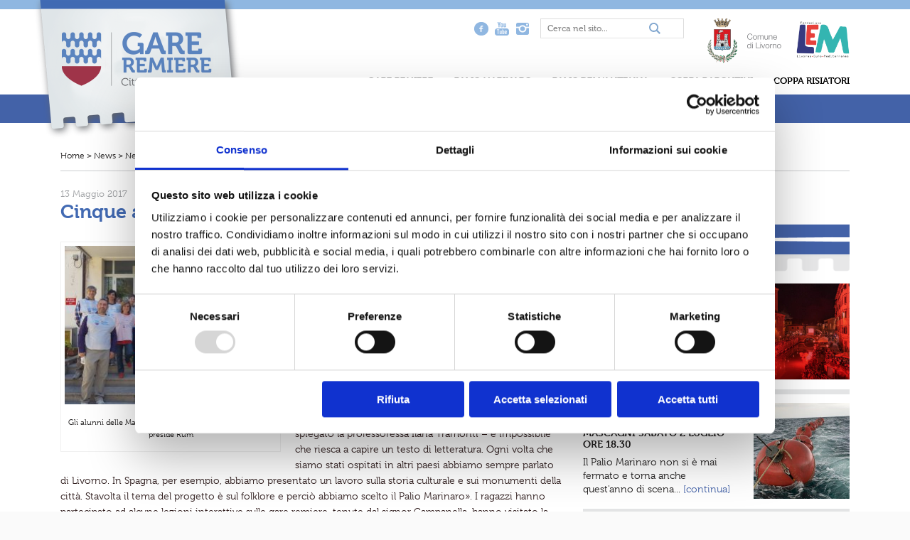

--- FILE ---
content_type: text/html; charset=UTF-8
request_url: https://www.gareremierelivorno.it/news/palio-marinaro/cinque-ambasciatori-del-palio-marinaro-norvegia/
body_size: 18180
content:
<!DOCTYPE html>
<html class="no-js " lang="it-IT">
    <head>
        <meta charset="utf-8">
        <title>Cinque ambasciatori del Palio Marinaro in Norvegia - Gare Remiere di Livorno</title>

		<!-- Disabilitiamo lo zoom su mobile -->
<meta name=viewport content="width=device-width, initial-scale=1, minimum-scale=1, user-scalable=no">

<!-- Favicon nei vari formati -->
<link rel="apple-touch-icon-precomposed" sizes="57x57" href="https://www.gareremierelivorno.it/wp-content/themes/zaki/img/favicon/apple-touch-icon-57x57.png" />
<link rel="apple-touch-icon-precomposed" sizes="114x114" href="https://www.gareremierelivorno.it/wp-content/themes/zaki/img/favicon/apple-touch-icon-114x114.png" />
<link rel="apple-touch-icon-precomposed" sizes="72x72" href="https://www.gareremierelivorno.it/wp-content/themes/zaki/img/favicon/apple-touch-icon-72x72.png" />
<link rel="apple-touch-icon-precomposed" sizes="144x144" href="https://www.gareremierelivorno.it/wp-content/themes/zaki/img/favicon/apple-touch-icon-144x144.png" />
<link rel="apple-touch-icon-precomposed" sizes="60x60" href="https://www.gareremierelivorno.it/wp-content/themes/zaki/img/favicon/apple-touch-icon-60x60.png" />
<link rel="apple-touch-icon-precomposed" sizes="120x120" href="https://www.gareremierelivorno.it/wp-content/themes/zaki/img/favicon/apple-touch-icon-120x120.png" />
<link rel="apple-touch-icon-precomposed" sizes="76x76" href="https://www.gareremierelivorno.it/wp-content/themes/zaki/img/favicon/apple-touch-icon-76x76.png" />
<link rel="apple-touch-icon-precomposed" sizes="152x152" href="https://www.gareremierelivorno.it/wp-content/themes/zaki/img/favicon/apple-touch-icon-152x152.png" />
<link rel="icon" type="image/png" href="https://www.gareremierelivorno.it/wp-content/themes/zaki/img/favicon/favicon-196x196.png" sizes="196x196" />
<link rel="icon" type="image/png" href="https://www.gareremierelivorno.it/wp-content/themes/zaki/img/favicon/favicon-96x96.png" sizes="96x96" />
<link rel="icon" type="image/png" href="https://www.gareremierelivorno.it/wp-content/themes/zaki/img/favicon/favicon-32x32.png" sizes="32x32" />
<link rel="icon" type="image/png" href="https://www.gareremierelivorno.it/wp-content/themes/zaki/img/favicon/favicon-16x16.png" sizes="16x16" />
<link rel="icon" type="image/png" href="https://www.gareremierelivorno.it/wp-content/themes/zaki/img/favicon/favicon-128.png" sizes="128x128" />
<meta name="application-name" content="Palio Marinaro - Citt&agrave; di Livorno"/>
<meta name="msapplication-TileColor" content="#426AB3" />
<meta name="msapplication-TileImage" content="https://www.gareremierelivorno.it/wp-content/themes/zaki/img/favicon/mstile-144x144.png" />
<meta name="msapplication-square70x70logo" content="https://www.gareremierelivorno.it/wp-content/themes/zaki/img/favicon/mstile-70x70.png" />
<meta name="msapplication-square150x150logo" content="https://www.gareremierelivorno.it/wp-content/themes/zaki/img/favicon/mstile-150x150.png" />
<meta name="msapplication-wide310x150logo" content="https://www.gareremierelivorno.it/wp-content/themes/zaki/img/favicon/mstile-310x150.png" />
<meta name="msapplication-square310x310logo" content="https://www.gareremierelivorno.it/wp-content/themes/zaki/img/favicon/mstile-310x310.png" />

<!-- Personalizzazione barra degli indirizzi mobile -->
<meta name="theme-color" content="#426AB3">
<meta name="msapplication-navbutton-color" content="#426AB3">
<meta name="apple-mobile-web-app-status-bar-style" content="#426AB3">

<script src="https://use.typekit.net/dir7hpr.js"></script>
<script>try{Typekit.load({ async: true });}catch(e){}</script>
        <script type="text/javascript" data-cookieconsent="ignore">
	window.dataLayer = window.dataLayer || [];

	function gtag() {
		dataLayer.push(arguments);
	}

	gtag("consent", "default", {
		ad_personalization: "denied",
		ad_storage: "denied",
		ad_user_data: "denied",
		analytics_storage: "denied",
		functionality_storage: "denied",
		personalization_storage: "denied",
		security_storage: "granted",
		wait_for_update: 500,
	});
	gtag("set", "ads_data_redaction", true);
	</script>
<script type="text/javascript"
		id="Cookiebot"
		src="https://consent.cookiebot.com/uc.js"
		data-implementation="wp"
		data-cbid="f2986dcb-224f-4093-8a1d-4848ca605bc8"
						data-culture="IT"
				data-blockingmode="auto"
	></script>
<meta name='robots' content='index, follow, max-image-preview:large, max-snippet:-1, max-video-preview:-1' />

	<!-- This site is optimized with the Yoast SEO plugin v18.9 - https://yoast.com/wordpress/plugins/seo/ -->
	<link rel="canonical" href="https://www.gareremierelivorno.it/news/palio-marinaro/cinque-ambasciatori-del-palio-marinaro-norvegia/" />
	<meta property="og:locale" content="it_IT" />
	<meta property="og:type" content="article" />
	<meta property="og:title" content="Cinque ambasciatori del Palio Marinaro in Norvegia - Gare Remiere di Livorno" />
	<meta property="og:description" content="Sofia Bientinesi, Matilde Iacoponi, Virian Slavik, Edoardo Volterrani e Younes Hanchouch sono i cinque ragazzi della scuola media Giuseppe Mazzini che parteciperanno al progetto Erasmus Eclipse che ha coinvolto nell&#8217;arco di due anni studenti tra gli 11 e i 14 anni provenienti da Italia, Spagna, [&hellip;]" />
	<meta property="og:url" content="https://www.gareremierelivorno.it/news/palio-marinaro/cinque-ambasciatori-del-palio-marinaro-norvegia/" />
	<meta property="og:site_name" content="Gare Remiere" />
	<meta property="article:publisher" content="https://www.facebook.com/paliolivorno" />
	<meta property="article:published_time" content="2017-05-13T08:00:15+00:00" />
	<meta property="article:modified_time" content="2017-05-19T08:04:55+00:00" />
	<meta property="og:image" content="https://www.gareremierelivorno.it/wp-content/uploads/2017/05/scuola.jpg" />
	<meta property="og:image:width" content="960" />
	<meta property="og:image:height" content="720" />
	<meta property="og:image:type" content="image/jpeg" />
	<meta name="twitter:card" content="summary" />
	<meta name="twitter:label1" content="Scritto da" />
	<meta name="twitter:data1" content="zaki" />
	<meta name="twitter:label2" content="Tempo di lettura stimato" />
	<meta name="twitter:data2" content="2 minuti" />
	<script type="application/ld+json" class="yoast-schema-graph">{"@context":"https://schema.org","@graph":[{"@type":"WebSite","@id":"https://www.gareremierelivorno.it/#website","url":"https://www.gareremierelivorno.it/","name":"Gare Remiere","description":"Città di Livorno","potentialAction":[{"@type":"SearchAction","target":{"@type":"EntryPoint","urlTemplate":"https://www.gareremierelivorno.it/?s={search_term_string}"},"query-input":"required name=search_term_string"}],"inLanguage":"it-IT"},{"@type":"ImageObject","inLanguage":"it-IT","@id":"https://www.gareremierelivorno.it/news/palio-marinaro/cinque-ambasciatori-del-palio-marinaro-norvegia/#primaryimage","url":"https://www.gareremierelivorno.it/wp-content/uploads/2017/05/scuola.jpg","contentUrl":"https://www.gareremierelivorno.it/wp-content/uploads/2017/05/scuola.jpg","width":960,"height":720},{"@type":"WebPage","@id":"https://www.gareremierelivorno.it/news/palio-marinaro/cinque-ambasciatori-del-palio-marinaro-norvegia/#webpage","url":"https://www.gareremierelivorno.it/news/palio-marinaro/cinque-ambasciatori-del-palio-marinaro-norvegia/","name":"Cinque ambasciatori del Palio Marinaro in Norvegia - Gare Remiere di Livorno","isPartOf":{"@id":"https://www.gareremierelivorno.it/#website"},"primaryImageOfPage":{"@id":"https://www.gareremierelivorno.it/news/palio-marinaro/cinque-ambasciatori-del-palio-marinaro-norvegia/#primaryimage"},"datePublished":"2017-05-13T08:00:15+00:00","dateModified":"2017-05-19T08:04:55+00:00","author":{"@id":"https://www.gareremierelivorno.it/#/schema/person/dac3d601fc01594acc517b7a76a685b4"},"breadcrumb":{"@id":"https://www.gareremierelivorno.it/news/palio-marinaro/cinque-ambasciatori-del-palio-marinaro-norvegia/#breadcrumb"},"inLanguage":"it-IT","potentialAction":[{"@type":"ReadAction","target":["https://www.gareremierelivorno.it/news/palio-marinaro/cinque-ambasciatori-del-palio-marinaro-norvegia/"]}]},{"@type":"BreadcrumbList","@id":"https://www.gareremierelivorno.it/news/palio-marinaro/cinque-ambasciatori-del-palio-marinaro-norvegia/#breadcrumb","itemListElement":[{"@type":"ListItem","position":1,"name":"Home","item":"https://www.gareremierelivorno.it/"},{"@type":"ListItem","position":2,"name":"News","item":"https://www.gareremierelivorno.it/news/"},{"@type":"ListItem","position":3,"name":"News del Palio Marinaro","item":"https://www.gareremierelivorno.it/news/palio-marinaro/"},{"@type":"ListItem","position":4,"name":"Cinque ambasciatori del Palio Marinaro in Norvegia"}]},{"@type":"Person","@id":"https://www.gareremierelivorno.it/#/schema/person/dac3d601fc01594acc517b7a76a685b4","name":"zaki","image":{"@type":"ImageObject","inLanguage":"it-IT","@id":"https://www.gareremierelivorno.it/#/schema/person/image/","url":"https://secure.gravatar.com/avatar/597d0551bf1111080440a264b9eba401?s=96&d=mm&r=g","contentUrl":"https://secure.gravatar.com/avatar/597d0551bf1111080440a264b9eba401?s=96&d=mm&r=g","caption":"zaki"}}]}</script>
	<!-- / Yoast SEO plugin. -->


<link rel='stylesheet' id='wp-block-library-css' href='https://www.gareremierelivorno.it/wp-includes/css/dist/block-library/style.min.css?ver=6.2.8' type='text/css' media='all' />
<link rel='stylesheet' id='classic-theme-styles-css' href='https://www.gareremierelivorno.it/wp-includes/css/classic-themes.min.css?ver=6.2.8' type='text/css' media='all' />
<style id='global-styles-inline-css' type='text/css'>
body{--wp--preset--color--black: #000000;--wp--preset--color--cyan-bluish-gray: #abb8c3;--wp--preset--color--white: #ffffff;--wp--preset--color--pale-pink: #f78da7;--wp--preset--color--vivid-red: #cf2e2e;--wp--preset--color--luminous-vivid-orange: #ff6900;--wp--preset--color--luminous-vivid-amber: #fcb900;--wp--preset--color--light-green-cyan: #7bdcb5;--wp--preset--color--vivid-green-cyan: #00d084;--wp--preset--color--pale-cyan-blue: #8ed1fc;--wp--preset--color--vivid-cyan-blue: #0693e3;--wp--preset--color--vivid-purple: #9b51e0;--wp--preset--gradient--vivid-cyan-blue-to-vivid-purple: linear-gradient(135deg,rgba(6,147,227,1) 0%,rgb(155,81,224) 100%);--wp--preset--gradient--light-green-cyan-to-vivid-green-cyan: linear-gradient(135deg,rgb(122,220,180) 0%,rgb(0,208,130) 100%);--wp--preset--gradient--luminous-vivid-amber-to-luminous-vivid-orange: linear-gradient(135deg,rgba(252,185,0,1) 0%,rgba(255,105,0,1) 100%);--wp--preset--gradient--luminous-vivid-orange-to-vivid-red: linear-gradient(135deg,rgba(255,105,0,1) 0%,rgb(207,46,46) 100%);--wp--preset--gradient--very-light-gray-to-cyan-bluish-gray: linear-gradient(135deg,rgb(238,238,238) 0%,rgb(169,184,195) 100%);--wp--preset--gradient--cool-to-warm-spectrum: linear-gradient(135deg,rgb(74,234,220) 0%,rgb(151,120,209) 20%,rgb(207,42,186) 40%,rgb(238,44,130) 60%,rgb(251,105,98) 80%,rgb(254,248,76) 100%);--wp--preset--gradient--blush-light-purple: linear-gradient(135deg,rgb(255,206,236) 0%,rgb(152,150,240) 100%);--wp--preset--gradient--blush-bordeaux: linear-gradient(135deg,rgb(254,205,165) 0%,rgb(254,45,45) 50%,rgb(107,0,62) 100%);--wp--preset--gradient--luminous-dusk: linear-gradient(135deg,rgb(255,203,112) 0%,rgb(199,81,192) 50%,rgb(65,88,208) 100%);--wp--preset--gradient--pale-ocean: linear-gradient(135deg,rgb(255,245,203) 0%,rgb(182,227,212) 50%,rgb(51,167,181) 100%);--wp--preset--gradient--electric-grass: linear-gradient(135deg,rgb(202,248,128) 0%,rgb(113,206,126) 100%);--wp--preset--gradient--midnight: linear-gradient(135deg,rgb(2,3,129) 0%,rgb(40,116,252) 100%);--wp--preset--duotone--dark-grayscale: url('#wp-duotone-dark-grayscale');--wp--preset--duotone--grayscale: url('#wp-duotone-grayscale');--wp--preset--duotone--purple-yellow: url('#wp-duotone-purple-yellow');--wp--preset--duotone--blue-red: url('#wp-duotone-blue-red');--wp--preset--duotone--midnight: url('#wp-duotone-midnight');--wp--preset--duotone--magenta-yellow: url('#wp-duotone-magenta-yellow');--wp--preset--duotone--purple-green: url('#wp-duotone-purple-green');--wp--preset--duotone--blue-orange: url('#wp-duotone-blue-orange');--wp--preset--font-size--small: 13px;--wp--preset--font-size--medium: 20px;--wp--preset--font-size--large: 36px;--wp--preset--font-size--x-large: 42px;--wp--preset--spacing--20: 0.44rem;--wp--preset--spacing--30: 0.67rem;--wp--preset--spacing--40: 1rem;--wp--preset--spacing--50: 1.5rem;--wp--preset--spacing--60: 2.25rem;--wp--preset--spacing--70: 3.38rem;--wp--preset--spacing--80: 5.06rem;--wp--preset--shadow--natural: 6px 6px 9px rgba(0, 0, 0, 0.2);--wp--preset--shadow--deep: 12px 12px 50px rgba(0, 0, 0, 0.4);--wp--preset--shadow--sharp: 6px 6px 0px rgba(0, 0, 0, 0.2);--wp--preset--shadow--outlined: 6px 6px 0px -3px rgba(255, 255, 255, 1), 6px 6px rgba(0, 0, 0, 1);--wp--preset--shadow--crisp: 6px 6px 0px rgba(0, 0, 0, 1);}:where(.is-layout-flex){gap: 0.5em;}body .is-layout-flow > .alignleft{float: left;margin-inline-start: 0;margin-inline-end: 2em;}body .is-layout-flow > .alignright{float: right;margin-inline-start: 2em;margin-inline-end: 0;}body .is-layout-flow > .aligncenter{margin-left: auto !important;margin-right: auto !important;}body .is-layout-constrained > .alignleft{float: left;margin-inline-start: 0;margin-inline-end: 2em;}body .is-layout-constrained > .alignright{float: right;margin-inline-start: 2em;margin-inline-end: 0;}body .is-layout-constrained > .aligncenter{margin-left: auto !important;margin-right: auto !important;}body .is-layout-constrained > :where(:not(.alignleft):not(.alignright):not(.alignfull)){max-width: var(--wp--style--global--content-size);margin-left: auto !important;margin-right: auto !important;}body .is-layout-constrained > .alignwide{max-width: var(--wp--style--global--wide-size);}body .is-layout-flex{display: flex;}body .is-layout-flex{flex-wrap: wrap;align-items: center;}body .is-layout-flex > *{margin: 0;}:where(.wp-block-columns.is-layout-flex){gap: 2em;}.has-black-color{color: var(--wp--preset--color--black) !important;}.has-cyan-bluish-gray-color{color: var(--wp--preset--color--cyan-bluish-gray) !important;}.has-white-color{color: var(--wp--preset--color--white) !important;}.has-pale-pink-color{color: var(--wp--preset--color--pale-pink) !important;}.has-vivid-red-color{color: var(--wp--preset--color--vivid-red) !important;}.has-luminous-vivid-orange-color{color: var(--wp--preset--color--luminous-vivid-orange) !important;}.has-luminous-vivid-amber-color{color: var(--wp--preset--color--luminous-vivid-amber) !important;}.has-light-green-cyan-color{color: var(--wp--preset--color--light-green-cyan) !important;}.has-vivid-green-cyan-color{color: var(--wp--preset--color--vivid-green-cyan) !important;}.has-pale-cyan-blue-color{color: var(--wp--preset--color--pale-cyan-blue) !important;}.has-vivid-cyan-blue-color{color: var(--wp--preset--color--vivid-cyan-blue) !important;}.has-vivid-purple-color{color: var(--wp--preset--color--vivid-purple) !important;}.has-black-background-color{background-color: var(--wp--preset--color--black) !important;}.has-cyan-bluish-gray-background-color{background-color: var(--wp--preset--color--cyan-bluish-gray) !important;}.has-white-background-color{background-color: var(--wp--preset--color--white) !important;}.has-pale-pink-background-color{background-color: var(--wp--preset--color--pale-pink) !important;}.has-vivid-red-background-color{background-color: var(--wp--preset--color--vivid-red) !important;}.has-luminous-vivid-orange-background-color{background-color: var(--wp--preset--color--luminous-vivid-orange) !important;}.has-luminous-vivid-amber-background-color{background-color: var(--wp--preset--color--luminous-vivid-amber) !important;}.has-light-green-cyan-background-color{background-color: var(--wp--preset--color--light-green-cyan) !important;}.has-vivid-green-cyan-background-color{background-color: var(--wp--preset--color--vivid-green-cyan) !important;}.has-pale-cyan-blue-background-color{background-color: var(--wp--preset--color--pale-cyan-blue) !important;}.has-vivid-cyan-blue-background-color{background-color: var(--wp--preset--color--vivid-cyan-blue) !important;}.has-vivid-purple-background-color{background-color: var(--wp--preset--color--vivid-purple) !important;}.has-black-border-color{border-color: var(--wp--preset--color--black) !important;}.has-cyan-bluish-gray-border-color{border-color: var(--wp--preset--color--cyan-bluish-gray) !important;}.has-white-border-color{border-color: var(--wp--preset--color--white) !important;}.has-pale-pink-border-color{border-color: var(--wp--preset--color--pale-pink) !important;}.has-vivid-red-border-color{border-color: var(--wp--preset--color--vivid-red) !important;}.has-luminous-vivid-orange-border-color{border-color: var(--wp--preset--color--luminous-vivid-orange) !important;}.has-luminous-vivid-amber-border-color{border-color: var(--wp--preset--color--luminous-vivid-amber) !important;}.has-light-green-cyan-border-color{border-color: var(--wp--preset--color--light-green-cyan) !important;}.has-vivid-green-cyan-border-color{border-color: var(--wp--preset--color--vivid-green-cyan) !important;}.has-pale-cyan-blue-border-color{border-color: var(--wp--preset--color--pale-cyan-blue) !important;}.has-vivid-cyan-blue-border-color{border-color: var(--wp--preset--color--vivid-cyan-blue) !important;}.has-vivid-purple-border-color{border-color: var(--wp--preset--color--vivid-purple) !important;}.has-vivid-cyan-blue-to-vivid-purple-gradient-background{background: var(--wp--preset--gradient--vivid-cyan-blue-to-vivid-purple) !important;}.has-light-green-cyan-to-vivid-green-cyan-gradient-background{background: var(--wp--preset--gradient--light-green-cyan-to-vivid-green-cyan) !important;}.has-luminous-vivid-amber-to-luminous-vivid-orange-gradient-background{background: var(--wp--preset--gradient--luminous-vivid-amber-to-luminous-vivid-orange) !important;}.has-luminous-vivid-orange-to-vivid-red-gradient-background{background: var(--wp--preset--gradient--luminous-vivid-orange-to-vivid-red) !important;}.has-very-light-gray-to-cyan-bluish-gray-gradient-background{background: var(--wp--preset--gradient--very-light-gray-to-cyan-bluish-gray) !important;}.has-cool-to-warm-spectrum-gradient-background{background: var(--wp--preset--gradient--cool-to-warm-spectrum) !important;}.has-blush-light-purple-gradient-background{background: var(--wp--preset--gradient--blush-light-purple) !important;}.has-blush-bordeaux-gradient-background{background: var(--wp--preset--gradient--blush-bordeaux) !important;}.has-luminous-dusk-gradient-background{background: var(--wp--preset--gradient--luminous-dusk) !important;}.has-pale-ocean-gradient-background{background: var(--wp--preset--gradient--pale-ocean) !important;}.has-electric-grass-gradient-background{background: var(--wp--preset--gradient--electric-grass) !important;}.has-midnight-gradient-background{background: var(--wp--preset--gradient--midnight) !important;}.has-small-font-size{font-size: var(--wp--preset--font-size--small) !important;}.has-medium-font-size{font-size: var(--wp--preset--font-size--medium) !important;}.has-large-font-size{font-size: var(--wp--preset--font-size--large) !important;}.has-x-large-font-size{font-size: var(--wp--preset--font-size--x-large) !important;}
.wp-block-navigation a:where(:not(.wp-element-button)){color: inherit;}
:where(.wp-block-columns.is-layout-flex){gap: 2em;}
.wp-block-pullquote{font-size: 1.5em;line-height: 1.6;}
</style>
<link rel='stylesheet' id='cptch_stylesheet-css' href='https://www.gareremierelivorno.it/wp-content/plugins/captcha/css/front_end_style.css?ver=4.2.9' type='text/css' media='all' />
<link rel='stylesheet' id='dashicons-css' href='https://www.gareremierelivorno.it/wp-includes/css/dashicons.min.css?ver=6.2.8' type='text/css' media='all' />
<link rel='stylesheet' id='cptch_desktop_style-css' href='https://www.gareremierelivorno.it/wp-content/plugins/captcha/css/desktop_style.css?ver=4.2.9' type='text/css' media='all' />
<link rel='stylesheet' id='zkbrndng_css_public-css' href='https://www.gareremierelivorno.it/wp-content/plugins/zaki-branding/css/zaki-branding-public.css?ver=6.2.8' type='text/css' media='all' />
<link rel='stylesheet' id='wpdreams-asl-basic-css' href='https://www.gareremierelivorno.it/wp-content/plugins/ajax-search-lite/css/style.basic.css?ver=4.11.2' type='text/css' media='all' />
<link rel='stylesheet' id='wpdreams-ajaxsearchlite-css' href='https://www.gareremierelivorno.it/wp-content/plugins/ajax-search-lite/css/style-underline.css?ver=4.11.2' type='text/css' media='all' />
<link rel='stylesheet' id='main-css' href='https://www.gareremierelivorno.it/wp-content/themes/zaki/css/main.css?ver=6.2.8' type='text/css' media='all' />
<link rel='stylesheet' id='assets-css' href='https://www.gareremierelivorno.it/wp-content/themes/zaki/css/assetscss.php?ver=6.2.8' type='text/css' media='all' />
<link rel='stylesheet' id='fontgen-alpha1-css' href='https://www.gareremierelivorno.it/wp-content/themes/zaki/css/fonts/alpha1/fontgen/?ver=6.2.8' type='text/css' media='all' />
<link rel='stylesheet' id='fancybox-css' href='https://www.gareremierelivorno.it/wp-content/themes/zaki/js/libs/jquery/plugins/fancybox/2.1.5/jquery.fancybox.css?ver=6.2.8' type='text/css' media='all' />
<link rel='stylesheet' id='hotfix-css' href='https://www.gareremierelivorno.it/wp-content/themes/zaki/css/hotfix.css?ver=6.2.8' type='text/css' media='all' />
<link rel='stylesheet' id='jquery-slick-css-css' href='https://www.gareremierelivorno.it/wp-content/themes/zaki/js/libs/jquery/plugins/slick/1.8.1/slick.css?ver=6.2.8' type='text/css' media='all' />
<script type='text/javascript' src='https://www.gareremierelivorno.it/wp-content/themes/zaki/js/libs/jquery/2.1.1/jquery-2.1.1.js?ver=6.2.8' id='jquery-js'></script>
<script type='text/javascript' src='https://www.gareremierelivorno.it/wp-content/plugins/zaki-branding/js/zaki-branding-public.js?ver=6.2.8' id='zkbrndng_js_public-js'></script>
<link rel="https://api.w.org/" href="https://www.gareremierelivorno.it/wp-json/" /><link rel="alternate" type="application/json" href="https://www.gareremierelivorno.it/wp-json/wp/v2/posts/2250" /><link rel="EditURI" type="application/rsd+xml" title="RSD" href="https://www.gareremierelivorno.it/xmlrpc.php?rsd" />
<link rel="wlwmanifest" type="application/wlwmanifest+xml" href="https://www.gareremierelivorno.it/wp-includes/wlwmanifest.xml" />
<link rel='shortlink' href='https://www.gareremierelivorno.it/?p=2250' />
<link rel="alternate" type="application/json+oembed" href="https://www.gareremierelivorno.it/wp-json/oembed/1.0/embed?url=https%3A%2F%2Fwww.gareremierelivorno.it%2Fnews%2Fpalio-marinaro%2Fcinque-ambasciatori-del-palio-marinaro-norvegia%2F" />
<link rel="alternate" type="text/xml+oembed" href="https://www.gareremierelivorno.it/wp-json/oembed/1.0/embed?url=https%3A%2F%2Fwww.gareremierelivorno.it%2Fnews%2Fpalio-marinaro%2Fcinque-ambasciatori-del-palio-marinaro-norvegia%2F&#038;format=xml" />
        <script type="text/javascript">
            var ajaxurl = 'https://www.gareremierelivorno.it/wp-admin/admin-ajax.php';
        </script>
        				<link rel="preconnect" href="https://fonts.gstatic.com" crossorigin />
				<link rel="preload" as="style" href="//fonts.googleapis.com/css?family=Open+Sans&display=swap" />
				<link rel="stylesheet" href="//fonts.googleapis.com/css?family=Open+Sans&display=swap" media="all" />
				                <style>
                    
					div[id*='ajaxsearchlitesettings'].searchsettings .asl_option_inner label {
						font-size: 0px !important;
						color: rgba(0, 0, 0, 0);
					}
					div[id*='ajaxsearchlitesettings'].searchsettings .asl_option_inner label:after {
						font-size: 11px !important;
						position: absolute;
						top: 0;
						left: 0;
						z-index: 1;
					}
					.asl_w_container {
						width: 200px;
						margin: 0px 0px 0px 0px;
						min-width: 200px;
					}
					div[id*='ajaxsearchlite'].asl_m {
						width: 100%;
					}
					div[id*='ajaxsearchliteres'].wpdreams_asl_results div.resdrg span.highlighted {
						font-weight: bold;
						color: rgba(217, 49, 43, 1);
						background-color: rgba(238, 238, 238, 1);
					}
					div[id*='ajaxsearchliteres'].wpdreams_asl_results .results img.asl_image {
						width: 70px;
						height: 70px;
						object-fit: cover;
					}
					div.asl_r .results {
						max-height: none;
					}
				
						div.asl_r.asl_w.vertical .results .item::after {
							display: block;
							position: absolute;
							bottom: 0;
							content: '';
							height: 1px;
							width: 100%;
							background: #D8D8D8;
						}
						div.asl_r.asl_w.vertical .results .item.asl_last_item::after {
							display: none;
						}
					                </style>
                
        			
                <script type="text/javascript">//<![CDATA[            
            window.ZakiApp = window.ZakiApp || {};
            window.ZakiApp.WP = {                
                site_url : "https:\/\/www.gareremierelivorno.it",
                template_url : "https:\/\/www.gareremierelivorno.it\/wp-content\/themes\/zaki"            };
        //]]></script>
		
				<!-- Google tag (gtag.js) -->
		<script async src="https://www.googletagmanager.com/gtag/js?id=G-S34P75EGDT"></script>
		<script>
			window.dataLayer = window.dataLayer || [];
			function gtag(){dataLayer.push(arguments);}
			gtag('js', new Date());

			gtag('config', 'G-S34P75EGDT');
		</script>

        <style type="text/css">
            @media (max-width: 950px) {
                body.home #goldboard-row {
                    display: none;
                }
            }

            body.category .category-label-home {
                padding-left: 7px;
                padding-right: 7px;
                padding-top: 3px;
                padding-bottom: 3px;
                font-family: "museo", "Helvetica Neue", "Helvetica", serif;
                font-size: 14px;
                font-weight: 600;
                position: relative;
                background-color: #9f3449;
                top: 5px;
                bottom: 12px;
                text-decoration: none !important;
            }

            #home-news .row .wrapper #posts-home-space .single-post-home .wrapper {
                min-height: 395px;
            }
			
			@media (max-width: 500px) {
				#home-news .row .wrapper #posts-home-space .single-post-home .wrapper {
					min-height: none !important;
					margin-bottom: 0 !important;
				}
			}

            body.category-1 #sidebar-right .page-item-1893 {
                background-color: #9fbde1;
            }
			
			#slider-place {
				background-position: 260px center !important;
				background-size: 81.5% !important;
			}
			@media (max-width: 1380px) {
				#slider-place {
					background-position: 140px center !important;
					background-size: cover !important;
				}
			}
			@media (max-width: 1130px) {
				#slider-place {
					background-position: center center !important;
					background-size: 1120px !important;
				}
			}
			@media (max-width: 920px) {
				#header > .row > .wrapper #top-bar .top-left {
					width: 300px;
					height: 200px;
					top: -25px;
					left: -25px;
				}
			}
			@media (max-width: 650px) {
				#header .top-center {
					padding-top: 173px !important;
				}
				
				#middle #main > .corpse .terrace-row .row .wrapper .ongrey-info,
				#middle #main > .corpse #boats-row .row .wrapper .ongrey-info {
					left: 0 !important;
					right: 0 !important;
					padding-left: 20px !important;
					padding-right: 20px !impotant;
					max-width: none !important;
				}
			}
			
			#new-container-slider {
				margin-left: -15px;
				margin-right: -15px;
				position: relative;
			}
			
			.sb-left ul li span, .sb-right ul li span {
				width: 50px !important;
				height: 40px !important;
				z-index: 15000 !important;
			}
			
			#slide-left-news, #slide-right-news {
				width: 8px;
				height: 10px;
				top: 47%;
				position: absolute;
				padding: 10px 11px;
				background-color: #9f3449;
				box-sizing: content-box !important;
				-webkit-border-radius: 32px;
				-moz-border-radius: 32px;
				border-radius: 32px;
				cursor: pointer;
				cursor: hand;
				-webkit-box-shadow: 0px 0px 5px 0px rgba(0,0,0,0.75);
				-moz-box-shadow: 0px 0px 5px 0px rgba(0,0,0,0.75);
				box-shadow: 0px 0px 5px 0px rgba(0,0,0,0.75);
			}
			#slide-left-news {
				left: -2px;
			}
			#slide-right-news {
				right: -2px;
			}

			.box-single-rione .victories-box {
				width: 25%;
			}

			#map-kml .gm-style-iw {
				padding-top: 34px;
				z-index: 10;
			}
			#map-kml .gm-style-iw {
				overflow: visible !important;
			}
			#map-kml .gm-style-iw div {
				overflow: visible !important;
			}
			#map-kml .gm-style-iw > div > div > div > div {
				font-family: 'museo', 'Helvetica Neue', 'Helvetica', serif;
				font-size: 18px;
				margin-bottom: 10px !important;
				/*overflow: visible !important;*/
			}
			#map-kml .gm-style-iw > div > div > div > div strong {
				font-weight: 700 !important;
			}
			#map-kml .gm-style-iw > div > div > div > div img {
				margin-top: -30px;
				margin-right: -20px !important;
			}

            /*#map-kml .gmnoprint {
                pointer-events: none;
            }
            #map-kml .gmnoprint img {
                pointer-events: none;
            }*/

			.special-h3 {
				margin-top: 15px !important;
				font-size: 22px !important;
			    color: #426AB3 !important;
			    font-weight: 600 !important;
			    font-family: "museo", "Helvetica Neue", "Helvetica", serif;
			    margin-bottom: 20px !important;
			    line-height: 30px;
			}
			.zones-map > #pac-input {
				display: none;
			}

	      .pac-card {
	        margin: 10px 10px 0 0;
	        border-radius: 2px 0 0 2px;
	        box-sizing: border-box;
	        -moz-box-sizing: border-box;
	        outline: none;
	        box-shadow: 0 2px 6px rgba(0, 0, 0, 0.3);
	        background-color: #fff;
	        font-family: Roboto;
	      }

	      #pac-container {
	        padding-bottom: 12px;
	        margin-right: 12px;
	      }

	      .pac-controls {
	        display: inline-block;
	        padding: 5px 11px;
	      }

	      .pac-controls label {
	        font-family: "museo", "Helvetica Neue", "Helvetica", serif;
	        font-size: 13px;
	        font-weight: 300;
	      }

	      #pac-input {
	        background-color: #fff;
	       	font-family: "museo", "Helvetica Neue", "Helvetica", serif;
	        font-size: 15px;
	        font-weight: 300;
	        margin-left: 12px;
	        margin-top: 12px;
	        padding: 0 11px 0 13px;
	        text-overflow: ellipsis;
	        max-width: 400px;
	        height: 38px;
	        margin-top: 12px;
	        margin-right: 12px;
	        width: 100%;
            border: 1px solid #dddddd;
	      }

	      @media (max-width: 600px) {
	      	#pac-input {
	      		max-width: 100% !important;
                margin: 0 !important;
	      	}
	      }

	      #pac-input:focus {
	        border-color: #4d90fe;
	      }

	      .single-letter {
	      	margin-top: 30px;
	      	padding-bottom: 30px;
	      	border-bottom: 1px solid #cccccc;
	      }
	      .single-letter .letter {
	      	color: #3B499F;
	      	font-size: 27px;
	      	display: block;
	      	margin-bottom: 10px;
	      	font-family: "museo", "Helvetica Neue", "Helvetica", serif;
	      }
	      .single-letter ul {
	      	margin-left: 10px;
	      	margin-bottom: 0 !important;
	      }
	      .single-letter ul li {
	      	margin-bottom: 0;
	      	list-style: none;
	      	list-style-type: none;
	      	margin-left: 0 !important;
	      }
	      .single-letter ul li a {
	      	color: #333333 !important;
	      }

	      #select-letter span {
	      	cursor: pointer;
	      	cursor: hand;
	      }
	      #select-letter span.selected {
	      	font-weight: 700 !important;
	      }
	      #select-rione-here-container {
	      	display: inline-block;
	      	/*top: -5px;
	      	position: relative;*/
	      }
	      #select-rione-here-container .select, #search-mods input[type="text"] {
	      	background-color: #E7E8E4;
	      	height: 32px;
	      	min-width: 160px;
	      	padding-left: 12px;
	      	line-height: 32px;
	      }
	      #select-rione-here-container .select * {
	      	line-height: 32px !important;
	      	height: 32px;
	      }
	      #select-rione-here-container .select .selectInner {
	      	width: 100% !important;
	      }
	      #select-rione-here-container:after {
	      	width: 0;
			height: 0;
			border-style: solid;
			border-width: 5px 5px 0 5px;
			border-color: #545454 transparent transparent transparent;
			content: ' ';
			position: absolute;
			top: 12px;
			right: 12px;
	      }
	      #select-rione-here-container {
	      	position: relative;
	      }
	      .hidden-personaggio-name {
	      	display: none !important;
	      }

	      @media (max-width: 800px) {
	      	.a-capo-mobile {
	      		display: block !important;
	      	}
	      	.a-capo-mobile.with-space {
	      		margin-bottom: 10px;
	      	}
	      	#select-letter {
	      		margin-top: 5px !important;
	      	}
	      }

	      @media (max-width: 850px) {
	      	body.single-personaggi .inarchive-banners .district-banner {
	      		width: 110px !important;
	      	}
	      	body.single-personaggi .inarchive-banners {
	      		float: right !important;
	      		margin-right: -16px;
	      		margin-left: 0 !important;
	      	}
	      	body.single-personaggi .inarchive-banners+div {
	      		padding-right: 106px !important;
	      		padding-left: 0 !important;
	      	}
	      }

	      @media (max-width: 450px) {
	      	body.single-personaggi .inarchive-banners {
	      		margin-right: 8px !important;
	      	}
	      	body.single-personaggi .inarchive-banners > * {
	      		margin-left: 20px !important;
	      	}
	      	body.single-personaggi .inarchive-banners+div {
	      		padding-right: 0 !important;
	      		padding-left: 0 !important;
	      	}
	      }

	      #middle #main > .corpse #breadcrumbs .row .wrapper {
	      	position: relative;
	      	z-index: 1000;
	      }

	      body.home #header > .row #slider-place {
	      	min-height: 339px;
	      	height: auto;
	      }
	      body.home #header > .row #slider-place .inside-slider .onblue-info p {
	      	margin-bottom: 25px;
	      }

		  body.post-type-archive-sostienici .category-label-home {
			padding-left: 7px;
			padding-right: 7px;
			padding-top: 3px;
			padding-bottom: 3px;
			font-family: "museo", "Helvetica Neue", "Helvetica", serif;
			font-size: 14px;
			font-weight: 600;
			position: relative;
			background-color: #9f3449;
			top: 5px;
			bottom: 12px;
			text-decoration: none !important;
		}
        </style>

		<script>
						var testmode = false;
					</script>

		
		<style>
			#donazioni-singolo {
				position: relative;
				margin-bottom: 59px;
				padding: 20px 20px 0;
			}
			#donazioni-singolo p {
				font-size: 14px;
				line-height: 1.6em;
				font-weight: 500;
				margin-bottom: 25px;
				color: #201E1E;
				font-family: "museo", "Helvetica Neue", "Helvetica", serif;
			}
			#donazioni-singolo form br {
				display: none;
			}
			#donazioni-singolo ul {
				font-size: 14px;
				margin-bottom: 10px;
				text-align: left;
				margin-top: -10px;
				margin-left: -10px;
				margin-right: -10px;
				font-weight: 300;
				color: #201E1E;
				font-family: "museo", "Helvetica Neue", "Helvetica", serif;
			}
			#donazioni-singolo ul li {
				width: 32.3333%;
				display: inline-block;
				padding: 10px;
				box-sizing: border-box;
				text-align: center;
				padding-top: 60px;
				position: relative;
				margin-bottom: 10px;
			}
			#donazioni-singolo ul li img {
				max-width: 70px;
				max-height: 50px;
				margin-bottom: 10px;
				margin-left: auto;
				margin-right: auto;
				display: block;
				clear: both;
				position: absolute;
				left: 0;
				right: 0;
				top: 0;
			}
			#donazioni-singolo:after {
				content: ' ';
				position: absolute;
				height: 60px;
				width: 100%;
				bottom: -59px;
				left: 0;
				right: 0;
				background-image: url('https://www.gareremierelivorno.it/wp-content/themes/zaki/img/icon/under-menu.png');
				background-position: center -1px;
				background-repeat: repeat-x;
			}
			@media all and (-webkit-min-device-pixel-ratio: 1.5) {
				body.home #donations-box:after {
					background-size: 44px;
					background-image: url('https://www.gareremierelivorno.it/wp-content/themes/zaki/img/icon/under-menu-white@2x.png');
				}
				#donazioni-singolo:after {
					background-size: 44px;
					background-image: url('https://www.gareremierelivorno.it/wp-content/themes/zaki/img/icon/under-menu@2x.png');
				}
			}

			body.archive #donations-box h2 {
				font-size: 27px;
				color: #426AB3;
				font-weight: 600;
				font-family: "museo", "Helvetica Neue", "Helvetica", serif;
				margin-bottom: 20px;
				line-height: 30px;
				display: inline-block;
				vertical-align: middle;
				*vertical-align: auto;
				*zoom: 1;
				*display: inline;
			}
			body.archive #donations-box {
				background-color: #E6E7E8;
				padding: 25px 20px 25px;
				position: relative;
			}
			body.archive #donations-box:after {
				content: ' ';
				position: absolute;
				height: 60px;
				/* width: 100%; */
				display: block;
				bottom: -60px;
				left: 0;
				right: 0.5px;
				background-image: url('https://www.gareremierelivorno.it/wp-content/themes/zaki/img/icon/under-menu.png');
				background-position: center -1px;
				background-repeat: repeat-x;
			}
			@media all and (-webkit-min-device-pixel-ratio: 1.5) {
				body.archive #donations-box:after {
					background-size: 44px;
					background-image: url('https://www.gareremierelivorno.it/wp-content/themes/zaki/img/icon/under-menu@2x.png');
				}
			}

			.fondazione-logo-top img {
				width: 75px;
			}
			.fondazione-logo-top {
				padding-top: 20px;
				padding-left: 20px;
			}

			#header > .row > .wrapper #top-bar .top-center {
				margin-right: 220px;
			}

			.fondazione-footer {
				-moz-box-sizing: border-box;
				-webkit-box-sizing: border-box;
				box-sizing: border-box;
				display: inline-block;
				vertical-align: middle;
				background-repeat: no-repeat;
				vertical-align: middle;
				position: relative;
				text-indent: -9999px;
			}
		</style>

    </head>
    
    <body class="post-template-default single single-post postid-2250 single-format-standard">
                             
        <div id="container">

            <header id="header">
                
                <div class="row">

                    <div class="wrapper">
						
						<div id="top-bar">
	
	<div class="top-left">
		
		<a href="https://www.gareremierelivorno.it" title="Torna alla home"><!--
			--><span class="icon icon-logo-top"><span>Gare Remiere - Citt&agrave; di Livorno</span></span><!--
		--></a>		
	</div>
	<!-- .top-left -->
	
	<div class="top-center"><!--
		
				--><a href="https://www.facebook.com/gareremierelivorno" rel="me nofollow" title="Visita la pagina Facebook delle Gare Remiere!" target="_blank"><span class="icon icon-facebook-blue"></span></a><!--
				--><a href="https://www.youtube.com/@visitlivorno" rel="me nofollow" title="Visita il canale Youtube delle Gare Remiere!" target="_blank"><span class="icon icon-youtube-blue"></span></a><!--
				--><a href="https://www.instagram.com/gareremierelivorno/" rel="me nofollow" title="Sfoglia le foto delle Gare Remiere su Instagram!" target="_blank"><span class="icon icon-instagram-blue"></span></a><!--
				
		--><div class="inline-block borders"><div class="asl_w_container asl_w_container_1">
	<div id='ajaxsearchlite1'
		 data-id="1"
		 data-instance="1"
		 class="asl_w asl_m asl_m_1 asl_m_1_1">
		<div class="probox">

	
	<button class='promagnifier' aria-label="Search magnifier button">
				<div class='innericon'>
			<svg version="1.1" xmlns="http://www.w3.org/2000/svg" xmlns:xlink="http://www.w3.org/1999/xlink" x="0px" y="0px" width="22" height="22" viewBox="0 0 512 512" enable-background="new 0 0 512 512" xml:space="preserve">
					<path d="M460.355,421.59L353.844,315.078c20.041-27.553,31.885-61.437,31.885-98.037
						C385.729,124.934,310.793,50,218.686,50C126.58,50,51.645,124.934,51.645,217.041c0,92.106,74.936,167.041,167.041,167.041
						c34.912,0,67.352-10.773,94.184-29.158L419.945,462L460.355,421.59z M100.631,217.041c0-65.096,52.959-118.056,118.055-118.056
						c65.098,0,118.057,52.959,118.057,118.056c0,65.096-52.959,118.056-118.057,118.056C153.59,335.097,100.631,282.137,100.631,217.041
						z"/>
				</svg>
		</div>
	</button>

	
	
	<div class='prosettings' style='display:none;' data-opened=0>
				<div class='innericon'>
			<svg version="1.1" xmlns="http://www.w3.org/2000/svg" xmlns:xlink="http://www.w3.org/1999/xlink" x="0px" y="0px" width="22" height="22" viewBox="0 0 512 512" enable-background="new 0 0 512 512" xml:space="preserve">
					<polygon transform = "rotate(90 256 256)" points="142.332,104.886 197.48,50 402.5,256 197.48,462 142.332,407.113 292.727,256 "/>
				</svg>
		</div>
	</div>

	
	
	<div class='proinput'>
        <form role="search" action='#' autocomplete="off"
			  aria-label="Search form">
			<input aria-label="Search input"
				   type='search' class='orig'
				   name='phrase'
				   placeholder='Cerca nel sito...'
				   value=''
				   autocomplete="off"/>
			<input aria-label="Search autocomplete input"
				   type='text'
				   class='autocomplete'
				   tabindex="-1"
				   name='phrase'
				   value=''
				   autocomplete="off" disabled/>
			<input type='submit' value="Start search" style='width:0; height: 0; visibility: hidden;'>
		</form>
	</div>

	
	
	<div class='proloading'>

		<div class="asl_loader"><div class="asl_loader-inner asl_simple-circle"></div></div>

			</div>

	
	
</div>	</div>
	<div class='asl_data_container' style="display:none !important;">
		<div class="asl_init_data wpdreams_asl_data_ct"
	 style="display:none !important;"
	 id="asl_init_id_1"
	 data-asl-id="1"
	 data-asl-instance="1"
	 data-asldata="[base64]"></div>	<div id="asl_hidden_data">
		<svg style="position:absolute" height="0" width="0">
			<filter id="aslblur">
				<feGaussianBlur in="SourceGraphic" stdDeviation="4"/>
			</filter>
		</svg>
		<svg style="position:absolute" height="0" width="0">
			<filter id="no_aslblur"></filter>
		</svg>
	</div>
	</div>

	<div id='ajaxsearchliteres1'
	 class='vertical wpdreams_asl_results asl_w asl_r asl_r_1 asl_r_1_1'>

	
	<div class="results">

		
		<div class="resdrg">
		</div>

		
	</div>

	
	
</div>

	<div id='__original__ajaxsearchlitesettings1'
		 data-id="1"
		 class="searchsettings wpdreams_asl_settings asl_w asl_s asl_s_1">
		<form name='options'
	  aria-label="Search settings form"
	  autocomplete = 'off'>

	
	
	<input type="hidden" name="filters_changed" style="display:none;" value="0">
	<input type="hidden" name="filters_initial" style="display:none;" value="1">

	<div class="asl_option_inner hiddend">
		<input type='hidden' name='qtranslate_lang' id='qtranslate_lang1'
			   value='0'/>
	</div>

	
	
	<fieldset class="asl_sett_scroll">
		<legend style="display: none;">Generic selectors</legend>
		<div class="asl_option">
			<div class="asl_option_inner">
				<input type="checkbox" value="exact"
					   aria-label="Exact matches only"
					   name="asl_gen[]" />
				<div class="asl_option_checkbox"></div>
			</div>
			<div class="asl_option_label">
				Exact matches only			</div>
		</div>
		<div class="asl_option">
			<div class="asl_option_inner">
				<input type="checkbox" value="title"
					   aria-label="Search in title"
					   name="asl_gen[]"  checked="checked"/>
				<div class="asl_option_checkbox"></div>
			</div>
			<div class="asl_option_label">
				Search in title			</div>
		</div>
		<div class="asl_option">
			<div class="asl_option_inner">
				<input type="checkbox" value="content"
					   aria-label="Search in content"
					   name="asl_gen[]"  checked="checked"/>
				<div class="asl_option_checkbox"></div>
			</div>
			<div class="asl_option_label">
				Search in content			</div>
		</div>
		<div class="asl_option_inner hiddend">
			<input type="checkbox" value="excerpt"
				   aria-label="Search in excerpt"
				   name="asl_gen[]"  checked="checked"/>
			<div class="asl_option_checkbox"></div>
		</div>
	</fieldset>
	<fieldset class="asl_sett_scroll">
		<legend style="display: none;">Post Type Selectors</legend>
					<div class="asl_option_inner hiddend">
				<input type="checkbox" value="post"
					   aria-label="Hidden option, ignore please"
					   name="customset[]" checked="checked"/>
			</div>
						<div class="asl_option_inner hiddend">
				<input type="checkbox" value="page"
					   aria-label="Hidden option, ignore please"
					   name="customset[]" checked="checked"/>
			</div>
						<div class="asl_option_inner hiddend">
				<input type="checkbox" value="rioni"
					   aria-label="Hidden option, ignore please"
					   name="customset[]" checked="checked"/>
			</div>
				</fieldset>
	
		<fieldset>
							<legend>Filter by Categories</legend>
						<div class='categoryfilter asl_sett_scroll'>
									<div class="asl_option">
						<div class="asl_option_inner">
							<input type="checkbox" value="227"
								   aria-label="La Voce del Presidente del C O P M "
								   name="categoryset[]" checked="checked"/>
							<div class="asl_option_checkbox"></div>
						</div>
						<div class="asl_option_label">
							La Voce del Presidente del C.O.P.M.						</div>
					</div>
										<div class="asl_option">
						<div class="asl_option_inner">
							<input type="checkbox" value="1"
								   aria-label="News"
								   name="categoryset[]" checked="checked"/>
							<div class="asl_option_checkbox"></div>
						</div>
						<div class="asl_option_label">
							News						</div>
					</div>
										<div class="asl_option">
						<div class="asl_option_inner">
							<input type="checkbox" value="406"
								   aria-label="News del Palio dell Antenna"
								   name="categoryset[]" checked="checked"/>
							<div class="asl_option_checkbox"></div>
						</div>
						<div class="asl_option_label">
							News del Palio dell'Antenna						</div>
					</div>
										<div class="asl_option">
						<div class="asl_option_inner">
							<input type="checkbox" value="71"
								   aria-label="News del Palio Marinaro"
								   name="categoryset[]" checked="checked"/>
							<div class="asl_option_checkbox"></div>
						</div>
						<div class="asl_option_label">
							News del Palio Marinaro						</div>
					</div>
										<div class="asl_option">
						<div class="asl_option_inner">
							<input type="checkbox" value="46"
								   aria-label="News della Coppa Barontini"
								   name="categoryset[]" checked="checked"/>
							<div class="asl_option_checkbox"></div>
						</div>
						<div class="asl_option_label">
							News della Coppa Barontini						</div>
					</div>
										<div class="asl_option">
						<div class="asl_option_inner">
							<input type="checkbox" value="69"
								   aria-label="News della Coppa Risiatori"
								   name="categoryset[]" checked="checked"/>
							<div class="asl_option_checkbox"></div>
						</div>
						<div class="asl_option_label">
							News della Coppa Risiatori						</div>
					</div>
										<div class="asl_option">
						<div class="asl_option_inner">
							<input type="checkbox" value="68"
								   aria-label="News delle gare remiere"
								   name="categoryset[]" checked="checked"/>
							<div class="asl_option_checkbox"></div>
						</div>
						<div class="asl_option_label">
							News delle gare remiere						</div>
					</div>
					
			</div>
		</fieldset>
		</form>
	</div>
</div></div><!--
		
	--></div>
	<!-- .top-center -->
	
	<div class="top-right"><!--
		
		--><a href="http://www.comune.livorno.it/" title="Visita il sito web del Comune di Livorno" target="_blank"><span class="icon icon-comune-livorno-top"></span></a><!--
		
		--><a class="fondazione-logo-top" href="https://fondazionelem.it/" title="Visita il sito web della Fondazione LEM" rel="nofollow" target="_blank"><img alt="Fondazione LEM" src="https://www.gareremierelivorno.it/wp-content/themes/zaki/img/Blu_Livorno_LEM.png" style="width: 75px;"></a><!--
		
	--></div>
	<!-- .top-right -->
	
</div>
<!-- #top-bar -->						
						<div id="main-menu" role="navigation">

	<h2 class="hide-accessibility">Navigazione principale</h2>
	
	<nav>
		<ul id="menu-menu-principale" class="sf-menu"><li id="menu-item-1686" class="ppr-rewrite menu-item menu-item-type-post_type menu-item-object-page menu-item-has-children menu-item-1686"><a href="https://www.gareremierelivorno.it/gare-remiere/la-tradizione-remiera-livornese/">Gare Remiere</a>
<ul class="sub-menu">
	<li id="menu-item-1869" class="menu-item menu-item-type-post_type menu-item-object-page menu-item-1869"><a href="https://www.gareremierelivorno.it/gare-remiere/la-tradizione-remiera-livornese/">La tradizione remiera livornese</a></li>
	<li id="menu-item-99" class="menu-item menu-item-type-post_type_archive menu-item-object-rioni menu-item-99"><a href="https://www.gareremierelivorno.it/rioni/">I rioni</a></li>
	<li id="menu-item-643" class="menu-item menu-item-type-post_type menu-item-object-page menu-item-643"><a href="https://www.gareremierelivorno.it/gare-remiere/gozzi/">I gozzi</a></li>
	<li id="menu-item-3948" class="menu-item menu-item-type-post_type_archive menu-item-object-personaggi menu-item-3948"><a href="https://www.gareremierelivorno.it/personaggi/">I personaggi &#8211; Wikipalio</a></li>
	<li id="menu-item-2441" class="menu-item menu-item-type-taxonomy menu-item-object-category current-post-ancestor menu-item-2441"><a href="https://www.gareremierelivorno.it/news/">News</a></li>
</ul>
</li>
<li id="menu-item-90" class="ppr-rewrite menu-item menu-item-type-post_type menu-item-object-page menu-item-has-children menu-item-90"><a href="https://www.gareremierelivorno.it/palio-marinaro/la-manifestazione/">Palio Marinaro</a>
<ul class="sub-menu">
	<li id="menu-item-91" class="menu-item menu-item-type-post_type menu-item-object-page menu-item-91"><a href="https://www.gareremierelivorno.it/palio-marinaro/la-manifestazione/">La gara</a></li>
	<li id="menu-item-126" class="menu-item menu-item-type-post_type menu-item-object-page menu-item-126"><a href="https://www.gareremierelivorno.it/palio-marinaro/il-percorso/">Il percorso</a></li>
	<li id="menu-item-2919" class="menu-item menu-item-type-taxonomy menu-item-object-category menu-item-2919"><a href="https://www.gareremierelivorno.it/news/la-voce-del-presidente-del-copm/">La Voce del Presidente del C.O.P.M.</a></li>
	<li id="menu-item-1265" class="menu-item menu-item-type-post_type menu-item-object-page menu-item-1265"><a href="https://www.gareremierelivorno.it/palio-marinaro/palio-special/">Palio Special</a></li>
	<li id="menu-item-2442" class="menu-item menu-item-type-taxonomy menu-item-object-category current-post-ancestor current-menu-parent current-post-parent menu-item-2442"><a href="https://www.gareremierelivorno.it/news/palio-marinaro/">News del Palio</a></li>
	<li id="menu-item-1115" class="ppr-rewrite menu-item menu-item-type-post_type menu-item-object-page menu-item-1115"><a href="https://www.gareremierelivorno.it/foto-e-video/palio-edizione-2017/">Foto e video</a></li>
	<li id="menu-item-1116" class="ppr-rewrite menu-item menu-item-type-post_type menu-item-object-page menu-item-1116"><a href="https://www.gareremierelivorno.it/albo-doro/palio-marinaro/">Albo d’oro</a></li>
	<li id="menu-item-95" class="menu-item menu-item-type-post_type menu-item-object-page menu-item-95"><a href="https://www.gareremierelivorno.it/palio-marinaro/location/">Location • La Terrazza Mascagni</a></li>
	<li id="menu-item-97" class="menu-item menu-item-type-post_type menu-item-object-page current-post-parent menu-item-97"><a href="https://www.gareremierelivorno.it/palio-marinaro/la-storia/">La storia</a></li>
	<li id="menu-item-645" class="menu-item menu-item-type-post_type menu-item-object-page menu-item-645"><a href="https://www.gareremierelivorno.it/palio-marinaro/comitato-organizzatore/">Comitato organizzatore</a></li>
	<li id="menu-item-917" class="menu-item menu-item-type-post_type menu-item-object-page menu-item-917"><a href="https://www.gareremierelivorno.it/palio-marinaro/contatti/">Contatti</a></li>
</ul>
</li>
<li id="menu-item-1060" class="ppr-rewrite menu-item menu-item-type-post_type menu-item-object-page menu-item-has-children menu-item-1060"><a href="https://www.gareremierelivorno.it/palio-dellantenna/la-manifestazione/">Palio dell’Antenna</a>
<ul class="sub-menu">
	<li id="menu-item-1117" class="menu-item menu-item-type-post_type menu-item-object-page menu-item-1117"><a href="https://www.gareremierelivorno.it/palio-dellantenna/la-manifestazione/">La gara</a></li>
	<li id="menu-item-1118" class="menu-item menu-item-type-post_type menu-item-object-page menu-item-1118"><a href="https://www.gareremierelivorno.it/palio-dellantenna/il-percorso/">Il percorso</a></li>
	<li id="menu-item-4683" class="menu-item menu-item-type-taxonomy menu-item-object-category menu-item-4683"><a href="https://www.gareremierelivorno.it/news/palio-dellantenna/">News del Palio</a></li>
	<li id="menu-item-1131" class="ppr-rewrite menu-item menu-item-type-post_type menu-item-object-page menu-item-1131"><a href="https://www.gareremierelivorno.it/foto-e-video/palio-dellantenna-2018-2/">Foto e video</a></li>
	<li id="menu-item-1120" class="ppr-rewrite menu-item menu-item-type-post_type menu-item-object-page menu-item-1120"><a href="https://www.gareremierelivorno.it/albo-doro/palio-dellantenna/">Albo d’oro</a></li>
	<li id="menu-item-1121" class="menu-item menu-item-type-post_type menu-item-object-page menu-item-1121"><a href="https://www.gareremierelivorno.it/palio-dellantenna/location/">Location • La Darsena Nuova</a></li>
	<li id="menu-item-1122" class="menu-item menu-item-type-post_type menu-item-object-page menu-item-1122"><a href="https://www.gareremierelivorno.it/palio-dellantenna/la-storia/">La storia</a></li>
	<li id="menu-item-1123" class="menu-item menu-item-type-post_type menu-item-object-page menu-item-1123"><a href="https://www.gareremierelivorno.it/palio-dellantenna/comitato-organizzatore/">Comitato organizzatore</a></li>
	<li id="menu-item-1124" class="menu-item menu-item-type-post_type menu-item-object-page menu-item-1124"><a href="https://www.gareremierelivorno.it/palio-dellantenna/contatti/">Contatti</a></li>
</ul>
</li>
<li id="menu-item-1061" class="ppr-rewrite menu-item menu-item-type-post_type menu-item-object-page menu-item-has-children menu-item-1061"><a href="https://www.gareremierelivorno.it/coppa-barontini/la-manifestazione/">Coppa Barontini</a>
<ul class="sub-menu">
	<li id="menu-item-1154" class="menu-item menu-item-type-post_type menu-item-object-page menu-item-1154"><a href="https://www.gareremierelivorno.it/coppa-barontini/la-manifestazione/">La gara</a></li>
	<li id="menu-item-1155" class="menu-item menu-item-type-post_type menu-item-object-page menu-item-1155"><a href="https://www.gareremierelivorno.it/coppa-barontini/il-percorso/">Il percorso</a></li>
	<li id="menu-item-2443" class="menu-item menu-item-type-taxonomy menu-item-object-category menu-item-2443"><a href="https://www.gareremierelivorno.it/news/coppa-barontini/">News della Coppa</a></li>
	<li id="menu-item-1158" class="ppr-rewrite menu-item menu-item-type-post_type menu-item-object-page menu-item-1158"><a href="https://www.gareremierelivorno.it/foto-e-video/coppa-barontini-2017/">Foto e video</a></li>
	<li id="menu-item-1159" class="ppr-rewrite menu-item menu-item-type-post_type menu-item-object-page menu-item-1159"><a href="https://www.gareremierelivorno.it/albo-doro/coppa-barontini/">Albo d’oro</a></li>
	<li id="menu-item-1690" class="menu-item menu-item-type-post_type menu-item-object-page menu-item-1690"><a href="https://www.gareremierelivorno.it/coppa-barontini/location/">Location • I fossi Medicei</a></li>
	<li id="menu-item-1161" class="menu-item menu-item-type-post_type menu-item-object-page menu-item-1161"><a href="https://www.gareremierelivorno.it/coppa-barontini/la-storia/">La storia</a></li>
</ul>
</li>
<li id="menu-item-1062" class="ppr-rewrite menu-item menu-item-type-post_type menu-item-object-page menu-item-has-children menu-item-1062"><a href="https://www.gareremierelivorno.it/coppa-risiatori/la-manifestazione/">Coppa Risiatori</a>
<ul class="sub-menu">
	<li id="menu-item-1184" class="menu-item menu-item-type-post_type menu-item-object-page menu-item-1184"><a href="https://www.gareremierelivorno.it/coppa-risiatori/la-manifestazione/">La gara</a></li>
	<li id="menu-item-1185" class="menu-item menu-item-type-post_type menu-item-object-page menu-item-1185"><a href="https://www.gareremierelivorno.it/coppa-risiatori/il-percorso/">Il percorso</a></li>
	<li id="menu-item-2444" class="menu-item menu-item-type-taxonomy menu-item-object-category menu-item-2444"><a href="https://www.gareremierelivorno.it/news/coppa-risiatori/">News della Coppa</a></li>
	<li id="menu-item-1187" class="ppr-rewrite menu-item menu-item-type-post_type menu-item-object-page menu-item-1187"><a href="https://www.gareremierelivorno.it/foto-e-video/coppa-risiatori-2018/">Foto e video</a></li>
	<li id="menu-item-1188" class="ppr-rewrite menu-item menu-item-type-post_type menu-item-object-page menu-item-1188"><a href="https://www.gareremierelivorno.it/albo-doro/coppa-risiatori/">Albo d’oro</a></li>
	<li id="menu-item-1189" class="menu-item menu-item-type-post_type menu-item-object-page menu-item-1189"><a href="https://www.gareremierelivorno.it/coppa-risiatori/location/">Location • La Torre della Meloria</a></li>
	<li id="menu-item-1190" class="menu-item menu-item-type-post_type menu-item-object-page menu-item-1190"><a href="https://www.gareremierelivorno.it/coppa-risiatori/la-storia/">La storia</a></li>
</ul>
</li>
</ul>	</nav>
	
</div>
<!-- #main-menu -->					
					</div>
					<!-- .wrapper -->
					
					<div id="header-bluebar">&nbsp;</div>

<div class="clearfix"></div>
                </div>
                <!-- .row -->

            </header>
            <!-- #header -->
    <section id="middle">
        
        <div id="main" class="wrapper">
            
            <div class="corpse">
				
				<div id="breadcrumbs">

	<div class="row">
	
		<div class="wrapper">

			<h2 class="hide-accessibility">Ti trovi qui...:</h2>

			
			<span><span><span><a href="https://www.gareremierelivorno.it/">Home</a> &gt; <span><a href="https://www.gareremierelivorno.it/news/">News</a> &gt; <span><a href="https://www.gareremierelivorno.it/news/palio-marinaro/">News del Palio Marinaro</a> &gt; <span class="breadcrumb_last" aria-current="page">Cinque ambasciatori del Palio Marinaro in Norvegia</span></span></span></span></span></span>			
			<div class="clearfix"></div>

		</div>
		<!-- .wrapper -->
		
	</div>
	<!-- .row -->
	
</div>
<!-- #breadcrumbs -->				
				<div id="corpse-division">
				
					<div class="row">
					
						<div class="wrapper">
						
							<article class="post with-sidebar">
							
								<time datetime="2017-05-13 10:00">13 Maggio 2017</time>
							
								<h1>Cinque ambasciatori del Palio Marinaro in Norvegia</h1>
								
								<div id="attachment_1086" style="width: 310px" class="wp-caption alignleft"><img aria-describedby="caption-attachment-1086" decoding="async" loading="lazy" class="size-medium wp-image-1086" src="https://www.gareremierelivorno.it/wp-content/uploads/2017/05/scuola-300x225.jpg" alt="" width="300" height="225" /><p id="caption-attachment-1086" class="wp-caption-text">Gli alunni delle Mazzini insieme a Quercioli, Morini e alla preside Rum</p></div>
<p><span style="font-family: 'Times New Roman', serif;">Sofia Bientinesi, Matilde Iacoponi, Virian Slavik, Edoardo Volterrani e Younes Hanchouch sono i cinque ragazzi della scuola media Giuseppe Mazzini che parteciperanno al progetto Erasmus Eclipse che ha coinvolto nell&#8217;arco di due anni studenti tra gli 11 e i 14 anni provenienti da Italia, Spagna, Turchia, Regno Unito, Norvegia e Slovenia. Ogni paese ha ospitato cinque alunni di tutte le altre nazionalità per un totale di cinque viaggi e ogni trasferta ha avuto un tema specifico. Nella notte tra sabato 13 e domenica 14 maggio gli studenti delle Mazzini partiranno per Vikesa, in Norvegia, con un progetto dedicato al Palio Marinaro. «Chi non ha una coscienza culturale – ha spiegato la professoressa Ilaria Tramonti – è impossibile che riesca a capire un testo di letteratura. Ogni volta che siamo stati ospitati in altri paesi abbiamo sempre parlato di Livorno. In Spagna, per esempio, abbiamo presentato un lavoro sulla storia culturale e sui monumenti della città. Stavolta il tema del progetto è sul folklore e perciò abbiamo scelto il Palio Marinaro». I ragazzi hanno partecipato ad alcune lezioni interattive sulle gare remiere, tenute dal signor Campanella, hanno visitato la cantina del Palio e sono stati in Emeroteca per cercare le origini storiche di questa tradizione. E poi hanno creato un documento power point in inglese che verrà esposto agli studenti di tutta Europa durante il viaggio in Scandinavia. «Il progetto si basa sul Palio Marinaro, sul Palio dell&#8217;Antenna e sulla Coppa Barontini. Partiamo stanotte e torniamo venerdì 19, sarà una bellissima esperienza. I ragazzi saranno ospitati dalle famiglie norvegesi». Il progetto che i ragazzi delle Mazzini presenteranno a Vikesa si chiama «Palio Marinaro e Palio dell&#8217;Antenna. Mare, storia e tradizione» e sfruttando il progetto «Scuola-Città» del Cred del Comune di Livorno è stato possibile partecipare al programma Internazionale Eclipse. «Per questi ragazzi – ha detto l&#8217;assessore allo sport Andrea Morini – è un&#8217;occasione unica per conoscere il mondo. Saranno ambasciatori della città. Quando torneranno li voglio ospitare in Comune per sapere se nelle altre nazioni esistono manifestazioni simili e come funzionano. Solo confrontandoci con gli altri possiamo crescere». Soddisfatto, ovviamente, Maurizio Quercioli, presidente del Palio Marinaro, che ha collaborato al progetto e che ha donato ai ragazzi delle casacchine con scritto «Amici per sempre» sia in italiano che in norvegese. «La scuola rappresenta il futuro della nostra città e dunque anche del Palio – ha detto Quercioli – perciò è giusto tornare tra le classi a parlare delle gare remiere. Questa è un&#8217;iniziativa che permetterà di farci conoscere anche fuori dai confini, perciò siamo ancora più felici».</span></p>
								
								<div class="clearfix"></div>
							
							</article>
							<!-- .post -->
							
							<aside id="sidebar-right">
							
								

<div class="clearfix"></div>
<div class="vertical-space-15"></div>
<div class="vertical-space-15"></div>
								
								
								<div id="side-news">

	<div class="h2-cont"><h2>Le altre news</h2></div>
	
		<div class="single-side-post">
		
				<a class="float-right side-news-img" href="https://www.gareremierelivorno.it/news/online-il-nuovo-canale-per-le-dirette-delle-gare-remiere/"><img alt="Anteprima della news" src="https://www.gareremierelivorno.it/wp-content/uploads/2025/05/immagine_anteprima-270x270.jpg" /></a>
			
		<time datetime="2025-05-30 11:40">30 Maggio 2025</time>
							
		<h3><a href="https://www.gareremierelivorno.it/news/online-il-nuovo-canale-per-le-dirette-delle-gare-remiere/">Online il nuovo canale per le dirette delle gare remiere</a></h3>
		
		<p>
			A partire da quest'anno, tutte le gare remiere saranno live anche su gareremiere.tv. Entra... <a href="https://www.gareremierelivorno.it/news/online-il-nuovo-canale-per-le-dirette-delle-gare-remiere/">[continua]</a>
		</p>

		<div class="clearfix"></div>
	
	</div>
	<!-- .single-side-post -->
		<div class="single-side-post">
		
				<a class="float-right side-news-img" href="https://www.gareremierelivorno.it/news/palio-2022-terrazza-mascagni-sabato-2-luglio-ore-18-30/"><img alt="Anteprima della news" src="https://www.gareremierelivorno.it/wp-content/uploads/2022/06/221ab60c-b7e0-4b78-889c-d5f5702973a1-270x270.jpg" /></a>
			
		<time datetime="2022-06-21 11:21">21 Giugno 2022</time>
							
		<h3><a href="https://www.gareremierelivorno.it/news/palio-2022-terrazza-mascagni-sabato-2-luglio-ore-18-30/">PALIO 2022 TERRAZZA MASCAGNI SABATO 2 LUGLIO ORE 18.30</a></h3>
		
		<p>
			Il Palio Marinaro non si è mai fermato e torna anche quest'anno di scena... <a href="https://www.gareremierelivorno.it/news/palio-2022-terrazza-mascagni-sabato-2-luglio-ore-18-30/">[continua]</a>
		</p>

		<div class="clearfix"></div>
	
	</div>
	<!-- .single-side-post -->
	
	<div class="clearfix"></div>
	
	<p class="side-archive-link"><a href="https://www.gareremierelivorno.it/news/">[Vedi tutte]</a></p>
	
	<div class="clearfix"></div>

</div>
<!-- #side-news -->

<div class="clearfix"></div>							
							</aside>
							<!-- #sidebar-right -->
							
							<div class="clearfix"></div>
						
						</div>
						<!-- .wrapper -->
					
					</div>
					<!-- .row -->
				
				</div>
				<!-- #corpse-division -->
				
				<div class="clearfix"></div>
				
				<div id="slider-locations">

		<div class="terrace-row" style="background-image: url('https://www.gareremierelivorno.it/wp-content/uploads/2017/05/terrazza-home2.jpg');">
		
		<div class="row">
			
			<div class="wrapper">
				
				<div class="ongrey-info">
					
					<h2>La Terrazza Mascagni</h2>
					
					<h3>Goditi il <strong>Palio</strong> dalla <strong>Terrazza Mascagni</strong></h3>
					
					<p><strong>Un’enorme scacchiera sul mare.</strong><br />
Uno scenario suggestivo, che regala un <strong>panorama mozzafiato</strong> sul profilo delle isole dell’arcipelago toscano e della Corsica.<br />
Simbolo del rapporto schietto e vitale che da sempre lega la città di Livorno al mare.</p>
					
					<a href="https://www.gareremierelivorno.it/palio-marinaro/location/"><span class="icon icon-arrow-right-white"></span>Scopri di pi&ugrave;</a>
					
				</div>
				<!-- .on-grey-info -->
				
			</div>
			<!-- .wrapper -->
			
		</div>
		<!-- .row -->
		
	</div>
		<div class="terrace-row" style="background-image: url('https://www.gareremierelivorno.it/wp-content/uploads/2017/05/darsenanuova-home.jpg');">
		
		<div class="row">
			
			<div class="wrapper">
				
				<div class="ongrey-info">
					
					<h2>La Darsena Nuova</h2>
					
					<h3>La <strong>Giostra dell’Antenna</strong> nel cuore di <strong>Borgo Cappuccini</strong></h3>
					
					<p>La <strong>Darsena Nuova</strong>, o Darsena del Cantiere, racchiude lo specchio d’acqua di fronte agli Scali Novi Lena, nello storico quartiere di <strong>Borgo Cappuccini</strong>. Insieme al Porto Mediceo, alla Darsena Vecchia, al bacino Cappellini e al bacino Firenze, compone il complesso del Porto Vecchio di Livorno.</p>
					
					<a href="https://www.gareremierelivorno.it/palio-dellantenna/location/"><span class="icon icon-arrow-right-white"></span>Scopri di pi&ugrave;</a>
					
				</div>
				<!-- .on-grey-info -->
				
			</div>
			<!-- .wrapper -->
			
		</div>
		<!-- .row -->
		
	</div>
		<div class="terrace-row" style="background-image: url('https://www.gareremierelivorno.it/wp-content/uploads/2017/05/fortezzanuova-home.jpg');">
		
		<div class="row">
			
			<div class="wrapper">
				
				<div class="ongrey-info">
					
					<h2>I Fossi Medicei</h2>
					
					<h3>Scopri <strong>Livorno</strong> sul percorso della <strong>Coppa Barontini</strong></h3>
					
					<p>Il tragitto  della <strong>Coppa Barontini</strong> percorre tutti i luoghi più suggestivi degli storici quartieri <strong>Venezia</strong>, <strong>Pontino</strong>, <strong>Ovosodo</strong> e del <strong>pentagono del Buontalenti</strong>, in una gara che non è solo spettacolo sportivo ma anche un omaggio alle bellezze e alle unicità della città di Livorno.</p>
					
					<a href="https://www.gareremierelivorno.it/coppa-barontini/location/"><span class="icon icon-arrow-right-white"></span>Scopri di pi&ugrave;</a>
					
				</div>
				<!-- .on-grey-info -->
				
			</div>
			<!-- .wrapper -->
			
		</div>
		<!-- .row -->
		
	</div>
		<div class="terrace-row" style="background-image: url('https://www.gareremierelivorno.it/wp-content/uploads/2017/05/meloria-home-2.jpg');">
		
		<div class="row">
			
			<div class="wrapper">
				
				<div class="ongrey-info">
					
					<h2>La Torre della Meloria</h2>
					
					<h3>Lo scenario avventuroso della <strong>Coppa Risiatori</strong></h3>
					
					<p>Le <strong>Torre della Meloria</strong>, punto di partenza della <strong>Coppa Risiatori</strong>, affiora dalle omonime secche in una zona di bassifondi a circa 3 miglia dal porto di <strong>Livorno</strong>. Luogo di numerosi naufragi fin dall’epoca romana, era spesso la meta degli gli antichi  <strong>“arrisicatori”</strong> livornesi che sfidavano le onde&#8230;</p>
					
					<a href="https://www.gareremierelivorno.it/coppa-risiatori/location/"><span class="icon icon-arrow-right-white"></span>Scopri di pi&ugrave;</a>
					
				</div>
				<!-- .on-grey-info -->
				
			</div>
			<!-- .wrapper -->
			
		</div>
		<!-- .row -->
		
	</div>
	
</div>
<!-- #slider-locations -->

<div class="clearfix"></div>                
            </div>
            <!-- .corpse -->
                
        </div>
        <!-- .wrapper -->
		
	</section>
    <!-- #middle -->
    

			<div class="clearfix"></div>
			
			<footer id="footer">
	
				<div class="row">
					
					<div class="wrapper">
						
						
						<div style="height: 13px; width: 100%; display: block; background-color: #8FB7E1;"></div>
						
						<div id="footerinfo-row">

	<div class="row">
	
		<div class="wrapper">
		
			<div class="bottom-logo"><span class="icon icon-logo-bottom"></span></div>
			
			<div class="bottom-info">
			
				<p>
					Fondazione LEM<br />
Largo del Cisternino, 13<br />57123 Livorno<br />
P.IVA: 01955740491<br />C.F.: 01387130493				</p><!--
				
								--><a href="https://www.facebook.com/gareremierelivorno" rel="me nofollow" title="Visita la pagina Facebook del Palio Marinaro!" target="_blank"><span class="icon icon-facebook-white"></span></a><!--
								--><a href="https://www.youtube.com/@visitlivorno" rel="me nofollow" title="Visita il canale Youtube del Palio Marinaro!" target="_blank"><span class="icon icon-youtube-white"></span></a><!--
								--><a href="https://www.instagram.com/gareremierelivorno/" rel="me nofollow" title="Sfoglia le foto Palio Marinaro su Instagram!" target="_blank"><span class="icon icon-instagram-white"></span></a><!--
							
			--></div>
			<!-- .bottom-info -->
			
			<div class="bottom-links">
			
								<ul>
				
										<li><a href="https://www.gareremierelivorno.it/credits">Credits</a></li>
										<li><a href="https://www.gareremierelivorno.it/note-legali">Note legali</a></li>
										<li><a href="https://www.gareremierelivorno.it/privacy-cookie-policy/">Privacy e Cookies</a></li>
									
				</ul>
							
			</div>
			<!-- .bottom-links -->
			
			<div class="bottom-right float-right">
				<a href="http://www.comune.livorno.it/" title="Visita il sito web del Comune di Livorno" target="_blank" rel="nofollow"><span class="icon icon-comune-livorno-bottom"></span></a>
				<a href="https://fondazionelem.it/" title="Visita il sito web della Fondazione LEM" rel="nofollow" target="_blank"><img class="fondazione-footer" alt="Fondazione LEM" src="https://www.gareremierelivorno.it/wp-content/themes/zaki/img/lemlogo.svg" style="margin-left: 20px; width: 100px;"></a>
			</div>
		
		</div>
		<!-- .wrapper -->
		
	</div>
	<!-- .row -->

</div>
<!-- #footerinfo -->						
						<div id="credits-row">

	<div class="row">
	
		<div class="wrapper">
		
			<p>Art direction: Gianluigi Guarnotta - <a href="https://www.zaki.it" target="_blank" title="Visita il sito web di Zaki - Creative Digital Agency">Web agency: Zaki</a>
		
		</div>
		<!-- .wrapper -->
		
	</div>
	<!-- .row -->

</div>
<!-- #credits-row -->	
					</div>
					<!-- .wrapper -->
					
				</div>
				<!-- .row -->
	
			</footer>
			<!-- #footer -->
			
			<div class="clearfix"></div>
			
        </div>
        <!-- #container -->
		
                        
        <script type='text/javascript' id='wd-asl-ajaxsearchlite-js-before'>
window.ASL = typeof window.ASL !== 'undefined' ? window.ASL : {}; window.ASL.wp_rocket_exception = "DOMContentLoaded"; window.ASL.ajaxurl = "https:\/\/www.gareremierelivorno.it\/wp-admin\/admin-ajax.php"; window.ASL.backend_ajaxurl = "https:\/\/www.gareremierelivorno.it\/wp-admin\/admin-ajax.php"; window.ASL.js_scope = "jQuery"; window.ASL.asl_url = "https:\/\/www.gareremierelivorno.it\/wp-content\/plugins\/ajax-search-lite\/"; window.ASL.detect_ajax = 1; window.ASL.media_query = 4758; window.ASL.version = 4758; window.ASL.pageHTML = ""; window.ASL.additional_scripts = [{"handle":"wd-asl-ajaxsearchlite","src":"https:\/\/www.gareremierelivorno.it\/wp-content\/plugins\/ajax-search-lite\/js\/min\/plugin\/optimized\/asl-prereq.js","prereq":[]},{"handle":"wd-asl-ajaxsearchlite-core","src":"https:\/\/www.gareremierelivorno.it\/wp-content\/plugins\/ajax-search-lite\/js\/min\/plugin\/optimized\/asl-core.js","prereq":[]},{"handle":"wd-asl-ajaxsearchlite-vertical","src":"https:\/\/www.gareremierelivorno.it\/wp-content\/plugins\/ajax-search-lite\/js\/min\/plugin\/optimized\/asl-results-vertical.js","prereq":["wd-asl-ajaxsearchlite"]},{"handle":"wd-asl-ajaxsearchlite-load","src":"https:\/\/www.gareremierelivorno.it\/wp-content\/plugins\/ajax-search-lite\/js\/min\/plugin\/optimized\/asl-load.js","prereq":["wd-asl-ajaxsearchlite-vertical"]}]; window.ASL.script_async_load = false; window.ASL.init_only_in_viewport = true; window.ASL.font_url = "https:\/\/www.gareremierelivorno.it\/wp-content\/plugins\/ajax-search-lite\/css\/fonts\/icons2.woff2"; window.ASL.css_async = false; window.ASL.highlight = {"enabled":false,"data":[]}; window.ASL.analytics = {"method":0,"tracking_id":"","string":"?ajax_search={asl_term}","event":{"focus":{"active":1,"action":"focus","category":"ASL","label":"Input focus","value":"1"},"search_start":{"active":0,"action":"search_start","category":"ASL","label":"Phrase: {phrase}","value":"1"},"search_end":{"active":1,"action":"search_end","category":"ASL","label":"{phrase} | {results_count}","value":"1"},"magnifier":{"active":1,"action":"magnifier","category":"ASL","label":"Magnifier clicked","value":"1"},"return":{"active":1,"action":"return","category":"ASL","label":"Return button pressed","value":"1"},"facet_change":{"active":0,"action":"facet_change","category":"ASL","label":"{option_label} | {option_value}","value":"1"},"result_click":{"active":1,"action":"result_click","category":"ASL","label":"{result_title} | {result_url}","value":"1"}}};
window.ASL_INSTANCES = [];window.ASL_INSTANCES[1] = {"homeurl":"https:\/\/www.gareremierelivorno.it\/","resultstype":"vertical","resultsposition":"hover","itemscount":4,"charcount":3,"highlight":0,"highlightwholewords":1,"singleHighlight":0,"scrollToResults":{"enabled":0,"offset":0},"resultareaclickable":1,"autocomplete":{"enabled":0,"lang":"en","trigger_charcount":0},"mobile":{"menu_selector":"#menu-toggle"},"trigger":{"click":"ajax_search","click_location":"same","update_href":0,"return":"ajax_search","return_location":"same","facet":1,"type":1,"redirect_url":"?s={phrase}","delay":300},"animations":{"pc":{"settings":{"anim":"fadedrop","dur":300},"results":{"anim":"fadedrop","dur":300},"items":"voidanim"},"mob":{"settings":{"anim":"fadedrop","dur":300},"results":{"anim":"fadedrop","dur":300},"items":"voidanim"}},"autop":{"state":"disabled","phrase":"","count":1},"resPage":{"useAjax":0,"selector":"#main","trigger_type":1,"trigger_facet":1,"trigger_magnifier":0,"trigger_return":0},"resultsSnapTo":"left","results":{"width":"auto","width_tablet":"auto","width_phone":"auto"},"settingsimagepos":"right","closeOnDocClick":1,"overridewpdefault":0,"override_method":"get"};
</script>
<script type='text/javascript' src='https://www.gareremierelivorno.it/wp-content/plugins/ajax-search-lite/js/min/plugin/optimized/asl-prereq.js?ver=4758' id='wd-asl-ajaxsearchlite-js'></script>
<script type='text/javascript' src='https://www.gareremierelivorno.it/wp-content/plugins/ajax-search-lite/js/min/plugin/optimized/asl-core.js?ver=4758' id='wd-asl-ajaxsearchlite-core-js'></script>
<script type='text/javascript' src='https://www.gareremierelivorno.it/wp-content/plugins/ajax-search-lite/js/min/plugin/optimized/asl-results-vertical.js?ver=4758' id='wd-asl-ajaxsearchlite-vertical-js'></script>
<script type='text/javascript' src='https://www.gareremierelivorno.it/wp-content/plugins/ajax-search-lite/js/min/plugin/optimized/asl-load.js?ver=4758' id='wd-asl-ajaxsearchlite-load-js'></script>
<script type='text/javascript' src='https://www.gareremierelivorno.it/wp-content/plugins/ajax-search-lite/js/min/plugin/optimized/asl-wrapper.js?ver=4758' id='wd-asl-ajaxsearchlite-wrapper-js'></script>
<script type='text/javascript' src='https://www.gareremierelivorno.it/wp-content/themes/zaki/js/libs/console-polyfill/1.0/console-polyfill.js?ver=6.2.8' id='console-js'></script>
<script type='text/javascript' src='https://www.gareremierelivorno.it/wp-content/themes/zaki/js/libs/namespacedotjs/1.1/Namespace.js?ver=6.2.8' id='namespacedotjs-js'></script>
<script type='text/javascript' src='https://www.gareremierelivorno.it/wp-content/themes/zaki/js/libs/modernizr/2.8.3/modernizr.2.8.3.js?ver=6.2.8' id='modernizr-js'></script>
<script type='text/javascript' src='https://www.gareremierelivorno.it/wp-content/themes/zaki/js/libs/jquery/plugins/waypoints/4.0.0/jquery.waypoints.min.js?ver=6.2.8' id='jquery-waypoints-js'></script>
<script type='text/javascript' src='https://www.gareremierelivorno.it/wp-content/themes/zaki/js/libs/jquery/plugins/superfish/1.7.5/dist/js/superfish.js?ver=6.2.8' id='superfish-js'></script>
<script type='text/javascript' src='https://www.gareremierelivorno.it/wp-content/themes/zaki/js/libs/jquery/plugins/cookie/1.4.1/jquery.cookie.js?ver=6.2.8' id='jquery-cookie-js'></script>
<script type='text/javascript' src='https://www.gareremierelivorno.it/wp-content/themes/zaki/js/libs/jquery/plugins/placeholder/2.0.8/jquery.placeholder.js?ver=6.2.8' id='jquery-placeholder-js'></script>
<script type='text/javascript' src='https://www.gareremierelivorno.it/wp-content/themes/zaki/js/libs/jquery/plugins/matchheight/0.5.1/jquery.matchHeight.js?ver=6.2.8' id='jquery-matchheight-js'></script>
<script type='text/javascript' src='https://www.gareremierelivorno.it/wp-content/themes/zaki/js/libs/jquery/plugins/customselect/0.5.1/jquery.customSelect.js?ver=6.2.8' id='jquery-customselect-js'></script>
<script type='text/javascript' src='https://www.gareremierelivorno.it/wp-content/themes/zaki/js/libs/jquery/plugins/fitvids/1.1/jquery.fitvids.js?ver=6.2.8' id='jquery-fitvids-js'></script>
<script type='text/javascript' src='https://www.gareremierelivorno.it/wp-content/themes/zaki/js/libs/jquery/plugins/fancybox/2.1.5/jquery.fancybox.pack.js?ver=6.2.8' id='fancybox-js'></script>
<script type='text/javascript' src='https://www.gareremierelivorno.it/wp-content/themes/zaki/js/libs/jquery/plugins/fancybox/2.1.5/helpers/jquery.fancybox-media.js?ver=6.2.8' id='fancybox-media-js'></script>
<script type='text/javascript' src='https://www.gareremierelivorno.it/wp-content/themes/zaki/js/main/utils.js?ver=6.2.8' id='zaki-ui-js'></script>
<script type='text/javascript' src='https://www.gareremierelivorno.it/wp-content/themes/zaki/js/main/ui.js?ver=6.2.8' id='zaki-utils-js'></script>
<script type='text/javascript' src='https://www.gareremierelivorno.it/wp-content/themes/zaki/js/main/main.js?ver=6.2.8' id='zaki-main-js'></script>
<script type='text/javascript' src='https://www.gareremierelivorno.it/wp-content/themes/zaki/js/libs/zaki-mobile-sidebar/1.0/zaki-mobile-sidebar.js?ver=6.2.8' id='zaki-mobile-sidebar-js'></script>
<script type='text/javascript' src='https://www.gareremierelivorno.it/wp-content/themes/zaki/js/libs/markerclusterer.js?ver=6.2.8' id='markerclusterer-js'></script>
<script type='text/javascript' src='https://www.gareremierelivorno.it/wp-content/themes/zaki/js/libs/jquery/plugins/slick/1.8.1/slick.min.js?ver=6.2.8' id='jquery-slick-js'></script>
		
				
						
    </body>
	
</html>

--- FILE ---
content_type: text/css
request_url: https://www.gareremierelivorno.it/wp-content/themes/zaki/css/main.css?ver=6.2.8
body_size: 19342
content:
.clearfix {
  *zoom: 1;
}
.clearfix:before, .clearfix:after {
  content: "";
  display: table;
}
.clearfix:after {
  clear: both;
}

.column-expander-1 {
  width: 101%;
  margin-left: -0.5%;
}

.column-expander-2 {
  width: 102%;
  margin-left: -1%;
}

.column-expander-3 {
  width: 103%;
  margin-left: -1.5%;
}

.column-expander-4 {
  width: 104%;
  margin-left: -2%;
}

.column-expander-5 {
  width: 105%;
  margin-left: -2.5%;
}

.column-expander-6 {
  width: 106%;
  margin-left: -3%;
}

.column-expander-7 {
  width: 107%;
  margin-left: -3.5%;
}

.column-expander-8 {
  width: 108%;
  margin-left: -4%;
}

.column-expander-9 {
  width: 109%;
  margin-left: -4.5%;
}

.column-expander-10 {
  width: 110%;
  margin-left: -5%;
}

html, body, div, span, applet, object, iframe,
h1, h2, h3, h4, h5, h6, p, blockquote, pre,
a, abbr, acronym, address, big, cite, code,
del, dfn, em, img, ins, kbd, q, s, samp,
small, strike, strong, sub, sup, tt, var,
b, u, i, center,
dl, dt, dd, ol, ul, li,
fieldset, form, label, legend,
table, caption, tbody, tfoot, thead, tr, th, td,
article, aside, canvas, details, embed,
figure, figcaption, footer, header, hgroup,
menu, nav, output, ruby, section, summary,
time, mark, audio, video {
  margin: 0;
  padding: 0;
  border: 0;
  font-size: 100%;
  font: inherit;
  vertical-align: baseline;
}

article, aside, details, figcaption, figure,
footer, header, hgroup, menu, nav, section {
  display: block;
}

body {
  line-height: 1;
}

ol, ul {
  list-style: none;
}

blockquote, q {
  quotes: none;
}

blockquote:before, blockquote:after,
q:before, q:after {
  content: '';
  content: none;
}

table {
  border-collapse: collapse;
  border-spacing: 0;
}

.show-on-no-js {
  display: none;
}

.no-js .show-on-no-js {
  display: block;
}

.apple-touch-icon-60x60 {
  background-image: url("./../img/favicon/apple-touch-icon-60x60.png");
  width: 60px;
  height: 60px;
}

.apple-touch-icon-60x60-image {
  background-image: url("./../img/favicon/apple-touch-icon-60x60.png");
}

.mstile-310x150 {
  background-image: url("./../img/favicon/mstile-310x150.png");
  width: 558px;
  height: 270px;
}

.mstile-310x150-image {
  background-image: url("./../img/favicon/mstile-310x150.png");
}

.favicon-128 {
  background-image: url("./../img/favicon/favicon-128.png");
  width: 128px;
  height: 128px;
}

.favicon-128-image {
  background-image: url("./../img/favicon/favicon-128.png");
}

.apple-touch-icon-152x152 {
  background-image: url("./../img/favicon/apple-touch-icon-152x152.png");
  width: 152px;
  height: 152px;
}

.apple-touch-icon-152x152-image {
  background-image: url("./../img/favicon/apple-touch-icon-152x152.png");
}

.favicon-16x16 {
  background-image: url("./../img/favicon/favicon-16x16.png");
  width: 16px;
  height: 16px;
}

.favicon-16x16-image {
  background-image: url("./../img/favicon/favicon-16x16.png");
}

.apple-touch-icon-120x120 {
  background-image: url("./../img/favicon/apple-touch-icon-120x120.png");
  width: 120px;
  height: 120px;
}

.apple-touch-icon-120x120-image {
  background-image: url("./../img/favicon/apple-touch-icon-120x120.png");
}

.mstile-70x70 {
  background-image: url("./../img/favicon/mstile-70x70.png");
  width: 128px;
  height: 128px;
}

.mstile-70x70-image {
  background-image: url("./../img/favicon/mstile-70x70.png");
}

.apple-touch-icon-57x57 {
  background-image: url("./../img/favicon/apple-touch-icon-57x57.png");
  width: 57px;
  height: 57px;
}

.apple-touch-icon-57x57-image {
  background-image: url("./../img/favicon/apple-touch-icon-57x57.png");
}

.favicon-32x32 {
  background-image: url("./../img/favicon/favicon-32x32.png");
  width: 32px;
  height: 32px;
}

.favicon-32x32-image {
  background-image: url("./../img/favicon/favicon-32x32.png");
}

.mstile-310x310 {
  background-image: url("./../img/favicon/mstile-310x310.png");
  width: 558px;
  height: 558px;
}

.mstile-310x310-image {
  background-image: url("./../img/favicon/mstile-310x310.png");
}

.apple-touch-icon-114x114 {
  background-image: url("./../img/favicon/apple-touch-icon-114x114.png");
  width: 114px;
  height: 114px;
}

.apple-touch-icon-114x114-image {
  background-image: url("./../img/favicon/apple-touch-icon-114x114.png");
}

.favicon-196x196 {
  background-image: url("./../img/favicon/favicon-196x196.png");
  width: 196px;
  height: 196px;
}

.favicon-196x196-image {
  background-image: url("./../img/favicon/favicon-196x196.png");
}

.mstile-144x144 {
  background-image: url("./../img/favicon/mstile-144x144.png");
  width: 144px;
  height: 144px;
}

.mstile-144x144-image {
  background-image: url("./../img/favicon/mstile-144x144.png");
}

.favicon-96x96 {
  background-image: url("./../img/favicon/favicon-96x96.png");
  width: 96px;
  height: 96px;
}

.favicon-96x96-image {
  background-image: url("./../img/favicon/favicon-96x96.png");
}

.apple-touch-icon-144x144 {
  background-image: url("./../img/favicon/apple-touch-icon-144x144.png");
  width: 144px;
  height: 144px;
}

.apple-touch-icon-144x144-image {
  background-image: url("./../img/favicon/apple-touch-icon-144x144.png");
}

.mstile-150x150 {
  background-image: url("./../img/favicon/mstile-150x150.png");
  width: 270px;
  height: 270px;
}

.mstile-150x150-image {
  background-image: url("./../img/favicon/mstile-150x150.png");
}

.apple-touch-icon-76x76 {
  background-image: url("./../img/favicon/apple-touch-icon-76x76.png");
  width: 76px;
  height: 76px;
}

.apple-touch-icon-76x76-image {
  background-image: url("./../img/favicon/apple-touch-icon-76x76.png");
}

.apple-touch-icon-72x72 {
  background-image: url("./../img/favicon/apple-touch-icon-72x72.png");
  width: 72px;
  height: 72px;
}

.apple-touch-icon-72x72-image {
  background-image: url("./../img/favicon/apple-touch-icon-72x72.png");
}

.asset-return-top-2x {
  background-image: url("./../img/return-top@2x.png");
  width: 76px;
  height: 76px;
}

.asset-return-top-2x-image {
  background-image: url("./../img/return-top@2x.png");
}

.asset-return-top {
  background-image: url("./../img/return-top.png");
  width: 38px;
  height: 38px;
}

.asset-return-top-image {
  background-image: url("./../img/return-top.png");
}

.icon-cacciucco-pride-2x {
  background-image: url("./../img/icon/cacciucco-pride@2x.png");
  width: 136px;
  height: 204px;
}

.icon-cacciucco-pride-2x-image {
  background-image: url("./../img/icon/cacciucco-pride@2x.png");
}

.icon-2016_logo-coppa-risiatori {
  background-image: url("./../img/icon/2016_logo-coppa-risiatori.png");
  width: 338px;
  height: 102px;
}

.icon-2016_logo-coppa-risiatori-image {
  background-image: url("./../img/icon/2016_logo-coppa-risiatori.png");
}

.icon-movie-1-white-2x {
  background-image: url("./../img/icon/movie-1-white@2x.png");
  width: 40px;
  height: 41px;
}

.icon-movie-1-white-2x-image {
  background-image: url("./../img/icon/movie-1-white@2x.png");
}

.icon-contact-phone-2x {
  background-image: url("./../img/icon/contact-phone@2x.png");
  width: 22px;
  height: 32px;
}

.icon-contact-phone-2x-image {
  background-image: url("./../img/icon/contact-phone@2x.png");
}

.icon-search {
  background-image: url("./../img/icon/search.png");
  width: 17px;
  height: 17px;
}

.icon-search-image {
  background-image: url("./../img/icon/search.png");
}

.icon-facebook-white-2x {
  background-image: url("./../img/icon/facebook-white@2x.png");
  width: 42px;
  height: 42px;
}

.icon-facebook-white-2x-image {
  background-image: url("./../img/icon/facebook-white@2x.png");
}

.icon-albo-doro-big {
  background-image: url("./../img/icon/albo-doro-big.png");
  width: 22px;
  height: 34px;
}

.icon-albo-doro-big-image {
  background-image: url("./../img/icon/albo-doro-big.png");
}

.icon-under-menu-white {
  background-image: url("./../img/icon/under-menu-white.png");
  width: 44px;
  height: 22px;
}

.icon-under-menu-white-image {
  background-image: url("./../img/icon/under-menu-white.png");
}

.icon-slide-left-dis-2x {
  background-image: url("./../img/icon/slide-left-dis@2x.png");
  width: 58px;
  height: 58px;
}

.icon-slide-left-dis-2x-image {
  background-image: url("./../img/icon/slide-left-dis@2x.png");
}

.icon-slide-left2-2x {
  background-image: url("./../img/icon/slide-left2@2x.png");
  width: 58px;
  height: 58px;
}

.icon-slide-left2-2x-image {
  background-image: url("./../img/icon/slide-left2@2x.png");
}

.icon-logo-palio-marinaro {
  background-image: url("./../img/icon/logo-palio-marinaro.png");
  width: 229px;
  height: 69px;
}

.icon-logo-palio-marinaro-image {
  background-image: url("./../img/icon/logo-palio-marinaro.png");
}

.icon-albo-doro-2x {
  background-image: url("./../img/icon/albo-doro@2x.png");
  width: 34px;
  height: 52px;
}

.icon-albo-doro-2x-image {
  background-image: url("./../img/icon/albo-doro@2x.png");
}

.icon-slide-left2 {
  background-image: url("./../img/icon/slide-left2.png");
  width: 29px;
  height: 29px;
}

.icon-slide-left2-image {
  background-image: url("./../img/icon/slide-left2.png");
}

.icon-albo-doro {
  background-image: url("./../img/icon/albo-doro.png");
  width: 17px;
  height: 26px;
}

.icon-albo-doro-image {
  background-image: url("./../img/icon/albo-doro.png");
}

.icon-comune-livorno-top-2x {
  background-image: url("./../img/icon/comune-livorno-top@2x.png");
  width: 212px;
  height: 130px;
}

.icon-comune-livorno-top-2x-image {
  background-image: url("./../img/icon/comune-livorno-top@2x.png");
}

.icon-remo-menu {
  background-image: url("./../img/icon/remo-menu.png");
  width: 260px;
  height: 17px;
}

.icon-remo-menu-image {
  background-image: url("./../img/icon/remo-menu.png");
}

.icon-2016_logo-giostra-antenna {
  background-image: url("./../img/icon/2016_logo-giostra-antenna.png");
  width: 340px;
  height: 102px;
}

.icon-2016_logo-giostra-antenna-image {
  background-image: url("./../img/icon/2016_logo-giostra-antenna.png");
}

.icon-logo-palio-marinaro-2x {
  background-image: url("./../img/icon/logo-palio-marinaro@2x.png");
  width: 458px;
  height: 138px;
}

.icon-logo-palio-marinaro-2x-image {
  background-image: url("./../img/icon/logo-palio-marinaro@2x.png");
}

.icon-logo-coppa-risiatori {
  background-image: url("./../img/icon/logo-coppa-risiatori.png");
  width: 229px;
  height: 69px;
}

.icon-logo-coppa-risiatori-image {
  background-image: url("./../img/icon/logo-coppa-risiatori.png");
}

.icon-facebook-blue {
  background-image: url("./../img/icon/facebook-blue.png");
  width: 21px;
  height: 21px;
}

.icon-facebook-blue-image {
  background-image: url("./../img/icon/facebook-blue.png");
}

.icon-instagram-big-white-2x {
  background-image: url("./../img/icon/instagram-big-white@2x.png");
  width: 42px;
  height: 42px;
}

.icon-instagram-big-white-2x-image {
  background-image: url("./../img/icon/instagram-big-white@2x.png");
}

.icon-under-menu {
  background-image: url("./../img/icon/under-menu.png");
  width: 44px;
  height: 22px;
}

.icon-under-menu-image {
  background-image: url("./../img/icon/under-menu.png");
}

.icon-youtube-white-2x {
  background-image: url("./../img/icon/youtube-white@2x.png");
  width: 42px;
  height: 42px;
}

.icon-youtube-white-2x-image {
  background-image: url("./../img/icon/youtube-white@2x.png");
}

.icon-logo-giostra-antenna {
  background-image: url("./../img/icon/logo-giostra-antenna.png");
  width: 229px;
  height: 69px;
}

.icon-logo-giostra-antenna-image {
  background-image: url("./../img/icon/logo-giostra-antenna.png");
}

.icon-slide-right2 {
  background-image: url("./../img/icon/slide-right2.png");
  width: 29px;
  height: 29px;
}

.icon-slide-right2-image {
  background-image: url("./../img/icon/slide-right2.png");
}

.icon-twitter-white-2x {
  background-image: url("./../img/icon/twitter-white@2x.png");
  width: 42px;
  height: 42px;
}

.icon-twitter-white-2x-image {
  background-image: url("./../img/icon/twitter-white@2x.png");
}

.icon-logo-top-2x {
  background-image: url("./../img/icon/logo-top@2x.png");
  width: 600px;
  height: 394px;
}

.icon-logo-top-2x-image {
  background-image: url("./../img/icon/logo-top@2x.png");
}

.icon-2016_logo-coppa-risiatori-2x {
  background-image: url("./../img/icon/2016_logo-coppa-risiatori@2x.png");
  width: 676px;
  height: 204px;
}

.icon-2016_logo-coppa-risiatori-2x-image {
  background-image: url("./../img/icon/2016_logo-coppa-risiatori@2x.png");
}

.icon-attachment-2x {
  background-image: url("./../img/icon/attachment@2x.png");
  width: 30px;
  height: 32px;
}

.icon-attachment-2x-image {
  background-image: url("./../img/icon/attachment@2x.png");
}

.icon-2016_logo-bottom {
  background-image: url("./../img/icon/2016_logo-bottom.png");
  width: 183px;
  height: 76px;
}

.icon-2016_logo-bottom-image {
  background-image: url("./../img/icon/2016_logo-bottom.png");
}

.icon-twitter-white {
  background-image: url("./../img/icon/twitter-white.png");
  width: 21px;
  height: 21px;
}

.icon-twitter-white-image {
  background-image: url("./../img/icon/twitter-white.png");
}

.icon-contact-smartphone {
  background-image: url("./../img/icon/contact-smartphone.png");
  width: 11px;
  height: 17px;
}

.icon-contact-smartphone-image {
  background-image: url("./../img/icon/contact-smartphone.png");
}

.icon-attachment {
  background-image: url("./../img/icon/attachment.png");
  width: 15px;
  height: 16px;
}

.icon-attachment-image {
  background-image: url("./../img/icon/attachment.png");
}

.icon-logo-bottom-2x {
  background-image: url("./../img/icon/logo-bottom@2x.png");
  width: 366px;
  height: 152px;
}

.icon-logo-bottom-2x-image {
  background-image: url("./../img/icon/logo-bottom@2x.png");
}

.icon-media-1-white-2x {
  background-image: url("./../img/icon/media-1-white@2x.png");
  width: 64px;
  height: 52px;
}

.icon-media-1-white-2x-image {
  background-image: url("./../img/icon/media-1-white@2x.png");
}

.icon-arrow-right-white-2x {
  background-image: url("./../img/icon/arrow-right-white@2x.png");
  width: 18px;
  height: 26px;
}

.icon-arrow-right-white-2x-image {
  background-image: url("./../img/icon/arrow-right-white@2x.png");
}

.icon-logo-zaki {
  background-image: url("./../img/icon/logo-zaki.png");
  width: 109px;
  height: 44px;
}

.icon-logo-zaki-image {
  background-image: url("./../img/icon/logo-zaki.png");
}

.icon-migliori-tempi-white-2x {
  background-image: url("./../img/icon/migliori-tempi-white@2x.png");
  width: 44px;
  height: 52px;
}

.icon-migliori-tempi-white-2x-image {
  background-image: url("./../img/icon/migliori-tempi-white@2x.png");
}

.icon-contact-phone {
  background-image: url("./../img/icon/contact-phone.png");
  width: 11px;
  height: 16px;
}

.icon-contact-phone-image {
  background-image: url("./../img/icon/contact-phone.png");
}

.icon-search-2x {
  background-image: url("./../img/icon/search@2x.png");
  width: 34px;
  height: 34px;
}

.icon-search-2x-image {
  background-image: url("./../img/icon/search@2x.png");
}

.icon-youtube-white {
  background-image: url("./../img/icon/youtube-white.png");
  width: 21px;
  height: 21px;
}

.icon-youtube-white-image {
  background-image: url("./../img/icon/youtube-white.png");
}

.icon-slide-left {
  background-image: url("./../img/icon/slide-left.png");
  width: 29px;
  height: 29px;
}

.icon-slide-left-image {
  background-image: url("./../img/icon/slide-left.png");
}

.icon-mobilemenu-white-2x {
  background-image: url("./../img/icon/mobilemenu-white@2x.png");
  width: 68px;
  height: 48px;
}

.icon-mobilemenu-white-2x-image {
  background-image: url("./../img/icon/mobilemenu-white@2x.png");
}

.icon-logo-top {
  background-image: url("./../img/icon/logo-top.png");
  width: 300px;
  height: 197px;
}

.icon-logo-top-image {
  background-image: url("./../img/icon/logo-top.png");
}

.icon-wave-grey {
  background-image: url("./../img/icon/wave-grey.png");
  width: 33px;
  height: 35px;
}

.icon-wave-grey-image {
  background-image: url("./../img/icon/wave-grey.png");
}

.icon-flags-under-blue {
  background-image: url("./../img/icon/flags-under-blue.png");
  width: 44px;
  height: 22px;
}

.icon-flags-under-blue-image {
  background-image: url("./../img/icon/flags-under-blue.png");
}

.icon-under-menu-2x {
  background-image: url("./../img/icon/under-menu@2x.png");
  width: 88px;
  height: 44px;
}

.icon-under-menu-2x-image {
  background-image: url("./../img/icon/under-menu@2x.png");
}

.icon-facebook-white {
  background-image: url("./../img/icon/facebook-white.png");
  width: 21px;
  height: 21px;
}

.icon-facebook-white-image {
  background-image: url("./../img/icon/facebook-white.png");
}

.icon-contact-email {
  background-image: url("./../img/icon/contact-email.png");
  width: 21px;
  height: 16px;
}

.icon-contact-email-image {
  background-image: url("./../img/icon/contact-email.png");
}

.icon-googleplus-white-2x {
  background-image: url("./../img/icon/googleplus-white@2x.png");
  width: 42px;
  height: 42px;
}

.icon-googleplus-white-2x-image {
  background-image: url("./../img/icon/googleplus-white@2x.png");
}

.icon-googleplus-blue {
  background-image: url("./../img/icon/googleplus-blue.png");
  width: 21px;
  height: 21px;
}

.icon-googleplus-blue-image {
  background-image: url("./../img/icon/googleplus-blue.png");
}

.icon-twitter-blue {
  background-image: url("./../img/icon/twitter-blue.png");
  width: 21px;
  height: 21px;
}

.icon-twitter-blue-image {
  background-image: url("./../img/icon/twitter-blue.png");
}

.icon-2016_logo-coppa-barontini-2x {
  background-image: url("./../img/icon/2016_logo-coppa-barontini@2x.png");
  width: 676px;
  height: 204px;
}

.icon-2016_logo-coppa-barontini-2x-image {
  background-image: url("./../img/icon/2016_logo-coppa-barontini@2x.png");
}

.icon-2016_logo-coppa-barontini {
  background-image: url("./../img/icon/2016_logo-coppa-barontini.png");
  width: 338px;
  height: 102px;
}

.icon-2016_logo-coppa-barontini-image {
  background-image: url("./../img/icon/2016_logo-coppa-barontini.png");
}

.icon-remo-menu-2x {
  background-image: url("./../img/icon/remo-menu@2x.png");
  width: 520px;
  height: 34px;
}

.icon-remo-menu-2x-image {
  background-image: url("./../img/icon/remo-menu@2x.png");
}

.icon-logo-coppa-barontini {
  background-image: url("./../img/icon/logo-coppa-barontini.png");
  width: 229px;
  height: 69px;
}

.icon-logo-coppa-barontini-image {
  background-image: url("./../img/icon/logo-coppa-barontini.png");
}

.icon-wave-grey-2x {
  background-image: url("./../img/icon/wave-grey@2x.png");
  width: 67px;
  height: 70px;
}

.icon-wave-grey-2x-image {
  background-image: url("./../img/icon/wave-grey@2x.png");
}

.icon-contact-email-2x {
  background-image: url("./../img/icon/contact-email@2x.png");
  width: 42px;
  height: 32px;
}

.icon-contact-email-2x-image {
  background-image: url("./../img/icon/contact-email@2x.png");
}

.icon-2016_logo-bottom-2x {
  background-image: url("./../img/icon/2016_logo-bottom@2x.png");
  width: 366px;
  height: 152px;
}

.icon-2016_logo-bottom-2x-image {
  background-image: url("./../img/icon/2016_logo-bottom@2x.png");
}

.icon-youtube-blue-2x {
  background-image: url("./../img/icon/youtube-blue@2x.png");
  width: 42px;
  height: 42px;
}

.icon-youtube-blue-2x-image {
  background-image: url("./../img/icon/youtube-blue@2x.png");
}

.icon-instagram-blue {
  background-image: url("./../img/icon/instagram-blue.png");
  width: 21px;
  height: 21px;
}

.icon-instagram-blue-image {
  background-image: url("./../img/icon/instagram-blue.png");
}

.icon-logo-zaki-2x {
  background-image: url("./../img/icon/logo-zaki@2x.png");
  width: 218px;
  height: 88px;
}

.icon-logo-zaki-2x-image {
  background-image: url("./../img/icon/logo-zaki@2x.png");
}

.icon-record-2x {
  background-image: url("./../img/icon/record@2x.png");
  width: 44px;
  height: 52px;
}

.icon-record-2x-image {
  background-image: url("./../img/icon/record@2x.png");
}

.icon-slide-right {
  background-image: url("./../img/icon/slide-right.png");
  width: 29px;
  height: 29px;
}

.icon-slide-right-image {
  background-image: url("./../img/icon/slide-right.png");
}

.icon-instagram-blue-2x {
  background-image: url("./../img/icon/instagram-blue@2x.png");
  width: 42px;
  height: 42px;
}

.icon-instagram-blue-2x-image {
  background-image: url("./../img/icon/instagram-blue@2x.png");
}

.icon-movie-1-white {
  background-image: url("./../img/icon/movie-1-white.png");
  width: 20px;
  height: 20px;
}

.icon-movie-1-white-image {
  background-image: url("./../img/icon/movie-1-white.png");
}

.icon-2016_logo-giostra-antenna-2x {
  background-image: url("./../img/icon/2016_logo-giostra-antenna@2x.png");
  width: 680px;
  height: 204px;
}

.icon-2016_logo-giostra-antenna-2x-image {
  background-image: url("./../img/icon/2016_logo-giostra-antenna@2x.png");
}

.icon-remo-list-2x {
  background-image: url("./../img/icon/remo-list@2x.png");
  width: 362px;
  height: 34px;
}

.icon-remo-list-2x-image {
  background-image: url("./../img/icon/remo-list@2x.png");
}

.icon-logo-palio-antenna-2x {
  background-image: url("./../img/icon/logo-palio-antenna@2x.png");
  width: 676px;
  height: 204px;
}

.icon-logo-palio-antenna-2x-image {
  background-image: url("./../img/icon/logo-palio-antenna@2x.png");
}

.icon-under-menu-white-2x {
  background-image: url("./../img/icon/under-menu-white@2x.png");
  width: 88px;
  height: 44px;
}

.icon-under-menu-white-2x-image {
  background-image: url("./../img/icon/under-menu-white@2x.png");
}

.icon-comune-livorno-bottom-2x {
  background-image: url("./../img/icon/comune-livorno-bottom@2x.png");
  width: 220px;
  height: 206px;
}

.icon-comune-livorno-bottom-2x-image {
  background-image: url("./../img/icon/comune-livorno-bottom@2x.png");
}

.icon-logo-giostra-antenna-2x {
  background-image: url("./../img/icon/logo-giostra-antenna@2x.png");
  width: 458px;
  height: 138px;
}

.icon-logo-giostra-antenna-2x-image {
  background-image: url("./../img/icon/logo-giostra-antenna@2x.png");
}

.icon-slide-right-dis-2x {
  background-image: url("./../img/icon/slide-right-dis@2x.png");
  width: 58px;
  height: 58px;
}

.icon-slide-right-dis-2x-image {
  background-image: url("./../img/icon/slide-right-dis@2x.png");
}

.icon-slide-left-2x {
  background-image: url("./../img/icon/slide-left@2x.png");
  width: 58px;
  height: 58px;
}

.icon-slide-left-2x-image {
  background-image: url("./../img/icon/slide-left@2x.png");
}

.icon-flags-under {
  background-image: url("./../img/icon/flags-under.png");
  width: 43px;
  height: 27px;
}

.icon-flags-under-image {
  background-image: url("./../img/icon/flags-under.png");
}

.icon-instagram-big-white {
  background-image: url("./../img/icon/instagram-big-white.png");
  width: 21px;
  height: 21px;
}

.icon-instagram-big-white-image {
  background-image: url("./../img/icon/instagram-big-white.png");
}

.icon-remo-list {
  background-image: url("./../img/icon/remo-list.png");
  width: 181px;
  height: 17px;
}

.icon-remo-list-image {
  background-image: url("./../img/icon/remo-list.png");
}

.icon-flags-under-2x {
  background-image: url("./../img/icon/flags-under@2x.png");
  width: 86px;
  height: 54px;
}

.icon-flags-under-2x-image {
  background-image: url("./../img/icon/flags-under@2x.png");
}

.icon-comune-livorno-top {
  background-image: url("./../img/icon/comune-livorno-top.png");
  width: 106px;
  height: 65px;
}

.icon-comune-livorno-top-image {
  background-image: url("./../img/icon/comune-livorno-top.png");
}

.icon-instagram-white-2x {
  background-image: url("./../img/icon/instagram-white@2x.png");
  width: 42px;
  height: 42px;
}

.icon-instagram-white-2x-image {
  background-image: url("./../img/icon/instagram-white@2x.png");
}

.icon-slide-left-dis {
  background-image: url("./../img/icon/slide-left-dis.png");
  width: 29px;
  height: 29px;
}

.icon-slide-left-dis-image {
  background-image: url("./../img/icon/slide-left-dis.png");
}

.icon-slide-right-dis {
  background-image: url("./../img/icon/slide-right-dis.png");
  width: 29px;
  height: 29px;
}

.icon-slide-right-dis-image {
  background-image: url("./../img/icon/slide-right-dis.png");
}

.icon-logo-bottom {
  background-image: url("./../img/icon/logo-bottom.png");
  width: 183px;
  height: 76px;
}

.icon-logo-bottom-image {
  background-image: url("./../img/icon/logo-bottom.png");
}

.icon-logo-coppa-barontini-2x {
  background-image: url("./../img/icon/logo-coppa-barontini@2x.png");
  width: 458px;
  height: 138px;
}

.icon-logo-coppa-barontini-2x-image {
  background-image: url("./../img/icon/logo-coppa-barontini@2x.png");
}

.icon-contact-smartphone-2x {
  background-image: url("./../img/icon/contact-smartphone@2x.png");
  width: 22px;
  height: 34px;
}

.icon-contact-smartphone-2x-image {
  background-image: url("./../img/icon/contact-smartphone@2x.png");
}

.icon-cacciucco-pride {
  background-image: url("./../img/icon/cacciucco-pride.png");
  width: 68px;
  height: 102px;
}

.icon-cacciucco-pride-image {
  background-image: url("./../img/icon/cacciucco-pride.png");
}

.icon-flags-under-blue-2x {
  background-image: url("./../img/icon/flags-under-blue@2x.png");
  width: 88px;
  height: 44px;
}

.icon-flags-under-blue-2x-image {
  background-image: url("./../img/icon/flags-under-blue@2x.png");
}

.icon-2016_logo-top-2x {
  background-image: url("./../img/icon/2016_logo-top@2x.png");
  width: 734px;
  height: 482px;
}

.icon-2016_logo-top-2x-image {
  background-image: url("./../img/icon/2016_logo-top@2x.png");
}

.icon-comune-livorno-bottom {
  background-image: url("./../img/icon/comune-livorno-bottom.png");
  width: 110px;
  height: 103px;
}

.icon-comune-livorno-bottom-image {
  background-image: url("./../img/icon/comune-livorno-bottom.png");
}

.icon-twitter-blue-2x {
  background-image: url("./../img/icon/twitter-blue@2x.png");
  width: 42px;
  height: 42px;
}

.icon-twitter-blue-2x-image {
  background-image: url("./../img/icon/twitter-blue@2x.png");
}

.icon-albo-doro-big-2x {
  background-image: url("./../img/icon/albo-doro-big@2x.png");
  width: 44px;
  height: 68px;
}

.icon-albo-doro-big-2x-image {
  background-image: url("./../img/icon/albo-doro-big@2x.png");
}

.icon-instagram-white {
  background-image: url("./../img/icon/instagram-white.png");
  width: 21px;
  height: 21px;
}

.icon-instagram-white-image {
  background-image: url("./../img/icon/instagram-white.png");
}

.icon-instagram-big {
  background-image: url("./../img/icon/instagram-big.png");
  width: 29px;
  height: 29px;
}

.icon-instagram-big-image {
  background-image: url("./../img/icon/instagram-big.png");
}

.icon-arrow-right-white {
  background-image: url("./../img/icon/arrow-right-white.png");
  width: 9px;
  height: 13px;
}

.icon-arrow-right-white-image {
  background-image: url("./../img/icon/arrow-right-white.png");
}

.icon-record-big {
  background-image: url("./../img/icon/record-big.png");
  width: 27px;
  height: 32px;
}

.icon-record-big-image {
  background-image: url("./../img/icon/record-big.png");
}

.icon-youtube-blue {
  background-image: url("./../img/icon/youtube-blue.png");
  width: 21px;
  height: 21px;
}

.icon-youtube-blue-image {
  background-image: url("./../img/icon/youtube-blue.png");
}

.icon-logo-coppa-risiatori-2x {
  background-image: url("./../img/icon/logo-coppa-risiatori@2x.png");
  width: 458px;
  height: 138px;
}

.icon-logo-coppa-risiatori-2x-image {
  background-image: url("./../img/icon/logo-coppa-risiatori@2x.png");
}

.icon-facebook-blue-2x {
  background-image: url("./../img/icon/facebook-blue@2x.png");
  width: 42px;
  height: 42px;
}

.icon-facebook-blue-2x-image {
  background-image: url("./../img/icon/facebook-blue@2x.png");
}

.icon-record-big-2x {
  background-image: url("./../img/icon/record-big@2x.png");
  width: 55px;
  height: 64px;
}

.icon-record-big-2x-image {
  background-image: url("./../img/icon/record-big@2x.png");
}

.icon-2016_logo-top {
  background-image: url("./../img/icon/2016_logo-top.png");
  width: 367px;
  height: 241px;
}

.icon-2016_logo-top-image {
  background-image: url("./../img/icon/2016_logo-top.png");
}

.icon-record {
  background-image: url("./../img/icon/record.png");
  width: 22px;
  height: 26px;
}

.icon-record-image {
  background-image: url("./../img/icon/record.png");
}

.icon-media-1-white {
  background-image: url("./../img/icon/media-1-white.png");
  width: 32px;
  height: 26px;
}

.icon-media-1-white-image {
  background-image: url("./../img/icon/media-1-white.png");
}

.icon-migliori-tempi-white {
  background-image: url("./../img/icon/migliori-tempi-white.png");
  width: 22px;
  height: 26px;
}

.icon-migliori-tempi-white-image {
  background-image: url("./../img/icon/migliori-tempi-white.png");
}

.icon-googleplus-blue-2x {
  background-image: url("./../img/icon/googleplus-blue@2x.png");
  width: 42px;
  height: 42px;
}

.icon-googleplus-blue-2x-image {
  background-image: url("./../img/icon/googleplus-blue@2x.png");
}

.icon-instagram-big-2x {
  background-image: url("./../img/icon/instagram-big@2x.png");
  width: 58px;
  height: 58px;
}

.icon-instagram-big-2x-image {
  background-image: url("./../img/icon/instagram-big@2x.png");
}

.icon-mobilemenu-white {
  background-image: url("./../img/icon/mobilemenu-white.png");
  width: 34px;
  height: 24px;
}

.icon-mobilemenu-white-image {
  background-image: url("./../img/icon/mobilemenu-white.png");
}

.icon-logo-palio-antenna {
  background-image: url("./../img/icon/logo-palio-antenna.png");
  width: 338px;
  height: 102px;
}

.icon-logo-palio-antenna-image {
  background-image: url("./../img/icon/logo-palio-antenna.png");
}

.icon-googleplus-white {
  background-image: url("./../img/icon/googleplus-white.png");
  width: 21px;
  height: 21px;
}

.icon-googleplus-white-image {
  background-image: url("./../img/icon/googleplus-white.png");
}

.icon-slide-right-2x {
  background-image: url("./../img/icon/slide-right@2x.png");
  width: 58px;
  height: 58px;
}

.icon-slide-right-2x-image {
  background-image: url("./../img/icon/slide-right@2x.png");
}

.icon-slide-right2-2x {
  background-image: url("./../img/icon/slide-right2@2x.png");
  width: 58px;
  height: 58px;
}

.icon-slide-right2-2x-image {
  background-image: url("./../img/icon/slide-right2@2x.png");
}

@media only screen and (-webkit-min-device-pixel-ratio: 2), only screen and (min--moz-device-pixel-ratio: 2), only screen and (-o-min-device-pixel-ratio: 2 / 1), only screen and (min-resolution: 192dpi), only screen and (min-resolution: 2dppx) {
  .asset-return-top, .asset-return-top-hidpi {
    background-image: url("./../img/return-top@2x.png");
    background-size: 38px 38px;
  }

  .icon-cacciucco-pride, .icon-cacciucco-pride-hidpi {
    background-image: url("./../img/icon/cacciucco-pride@2x.png");
    background-size: 68px 102px;
  }

  .icon-movie-1-white, .icon-movie-1-white-hidpi {
    background-image: url("./../img/icon/movie-1-white@2x.png");
    background-size: 20px 20px;
  }

  .icon-contact-phone, .icon-contact-phone-hidpi {
    background-image: url("./../img/icon/contact-phone@2x.png");
    background-size: 11px 16px;
  }

  .icon-facebook-white, .icon-facebook-white-hidpi {
    background-image: url("./../img/icon/facebook-white@2x.png");
    background-size: 21px 21px;
  }

  .icon-slide-left-dis, .icon-slide-left-dis-hidpi {
    background-image: url("./../img/icon/slide-left-dis@2x.png");
    background-size: 29px 29px;
  }

  .icon-slide-left2, .icon-slide-left2-hidpi {
    background-image: url("./../img/icon/slide-left2@2x.png");
    background-size: 29px 29px;
  }

  .icon-albo-doro, .icon-albo-doro-hidpi {
    background-image: url("./../img/icon/albo-doro@2x.png");
    background-size: 17px 26px;
  }

  .icon-comune-livorno-top, .icon-comune-livorno-top-hidpi {
    background-image: url("./../img/icon/comune-livorno-top@2x.png");
    background-size: 106px 65px;
  }

  .icon-logo-palio-marinaro, .icon-logo-palio-marinaro-hidpi {
    background-image: url("./../img/icon/logo-palio-marinaro@2x.png");
    background-size: 229px 69px;
  }

  .icon-instagram-big-white, .icon-instagram-big-white-hidpi {
    background-image: url("./../img/icon/instagram-big-white@2x.png");
    background-size: 21px 21px;
  }

  .icon-youtube-white, .icon-youtube-white-hidpi {
    background-image: url("./../img/icon/youtube-white@2x.png");
    background-size: 21px 21px;
  }

  .icon-twitter-white, .icon-twitter-white-hidpi {
    background-image: url("./../img/icon/twitter-white@2x.png");
    background-size: 21px 21px;
  }

  .icon-logo-top, .icon-logo-top-hidpi {
    background-image: url("./../img/icon/logo-top@2x.png");
    background-size: 300px 197px;
  }

  .icon-2016_logo-coppa-risiatori, .icon-2016_logo-coppa-risiatori-hidpi {
    background-image: url("./../img/icon/2016_logo-coppa-risiatori@2x.png");
    background-size: 338px 102px;
  }

  .icon-attachment, .icon-attachment-hidpi {
    background-image: url("./../img/icon/attachment@2x.png");
    background-size: 15px 16px;
  }

  .icon-logo-bottom, .icon-logo-bottom-hidpi {
    background-image: url("./../img/icon/logo-bottom@2x.png");
    background-size: 183px 76px;
  }

  .icon-media-1-white, .icon-media-1-white-hidpi {
    background-image: url("./../img/icon/media-1-white@2x.png");
    background-size: 32px 26px;
  }

  .icon-arrow-right-white, .icon-arrow-right-white-hidpi {
    background-image: url("./../img/icon/arrow-right-white@2x.png");
    background-size: 9px 13px;
  }

  .icon-migliori-tempi-white, .icon-migliori-tempi-white-hidpi {
    background-image: url("./../img/icon/migliori-tempi-white@2x.png");
    background-size: 22px 26px;
  }

  .icon-search, .icon-search-hidpi {
    background-image: url("./../img/icon/search@2x.png");
    background-size: 17px 17px;
  }

  .icon-mobilemenu-white, .icon-mobilemenu-white-hidpi {
    background-image: url("./../img/icon/mobilemenu-white@2x.png");
    background-size: 34px 24px;
  }

  .icon-under-menu, .icon-under-menu-hidpi {
    background-image: url("./../img/icon/under-menu@2x.png");
    background-size: 44px 22px;
  }

  .icon-googleplus-white, .icon-googleplus-white-hidpi {
    background-image: url("./../img/icon/googleplus-white@2x.png");
    background-size: 21px 21px;
  }

  .icon-2016_logo-coppa-barontini, .icon-2016_logo-coppa-barontini-hidpi {
    background-image: url("./../img/icon/2016_logo-coppa-barontini@2x.png");
    background-size: 338px 102px;
  }

  .icon-remo-menu, .icon-remo-menu-hidpi {
    background-image: url("./../img/icon/remo-menu@2x.png");
    background-size: 260px 17px;
  }

  .icon-wave-grey, .icon-wave-grey-hidpi {
    background-image: url("./../img/icon/wave-grey@2x.png");
    background-size: 33px 35px;
  }

  .icon-contact-email, .icon-contact-email-hidpi {
    background-image: url("./../img/icon/contact-email@2x.png");
    background-size: 21px 16px;
  }

  .icon-2016_logo-bottom, .icon-2016_logo-bottom-hidpi {
    background-image: url("./../img/icon/2016_logo-bottom@2x.png");
    background-size: 183px 76px;
  }

  .icon-youtube-blue, .icon-youtube-blue-hidpi {
    background-image: url("./../img/icon/youtube-blue@2x.png");
    background-size: 21px 21px;
  }

  .icon-logo-zaki, .icon-logo-zaki-hidpi {
    background-image: url("./../img/icon/logo-zaki@2x.png");
    background-size: 109px 44px;
  }

  .icon-record, .icon-record-hidpi {
    background-image: url("./../img/icon/record@2x.png");
    background-size: 22px 26px;
  }

  .icon-instagram-blue, .icon-instagram-blue-hidpi {
    background-image: url("./../img/icon/instagram-blue@2x.png");
    background-size: 21px 21px;
  }

  .icon-2016_logo-giostra-antenna, .icon-2016_logo-giostra-antenna-hidpi {
    background-image: url("./../img/icon/2016_logo-giostra-antenna@2x.png");
    background-size: 340px 102px;
  }

  .icon-remo-list, .icon-remo-list-hidpi {
    background-image: url("./../img/icon/remo-list@2x.png");
    background-size: 181px 17px;
  }

  .icon-logo-palio-antenna, .icon-logo-palio-antenna-hidpi {
    background-image: url("./../img/icon/logo-palio-antenna@2x.png");
    background-size: 338px 102px;
  }

  .icon-under-menu-white, .icon-under-menu-white-hidpi {
    background-image: url("./../img/icon/under-menu-white@2x.png");
    background-size: 44px 22px;
  }

  .icon-comune-livorno-bottom, .icon-comune-livorno-bottom-hidpi {
    background-image: url("./../img/icon/comune-livorno-bottom@2x.png");
    background-size: 110px 103px;
  }

  .icon-logo-giostra-antenna, .icon-logo-giostra-antenna-hidpi {
    background-image: url("./../img/icon/logo-giostra-antenna@2x.png");
    background-size: 229px 69px;
  }

  .icon-slide-right-dis, .icon-slide-right-dis-hidpi {
    background-image: url("./../img/icon/slide-right-dis@2x.png");
    background-size: 29px 29px;
  }

  .icon-slide-left, .icon-slide-left-hidpi {
    background-image: url("./../img/icon/slide-left@2x.png");
    background-size: 29px 29px;
  }

  .icon-flags-under, .icon-flags-under-hidpi {
    background-image: url("./../img/icon/flags-under@2x.png");
    background-size: 43px 27px;
  }

  .icon-instagram-white, .icon-instagram-white-hidpi {
    background-image: url("./../img/icon/instagram-white@2x.png");
    background-size: 21px 21px;
  }

  .icon-logo-coppa-barontini, .icon-logo-coppa-barontini-hidpi {
    background-image: url("./../img/icon/logo-coppa-barontini@2x.png");
    background-size: 229px 69px;
  }

  .icon-contact-smartphone, .icon-contact-smartphone-hidpi {
    background-image: url("./../img/icon/contact-smartphone@2x.png");
    background-size: 11px 17px;
  }

  .icon-flags-under-blue, .icon-flags-under-blue-hidpi {
    background-image: url("./../img/icon/flags-under-blue@2x.png");
    background-size: 44px 22px;
  }

  .icon-2016_logo-top, .icon-2016_logo-top-hidpi {
    background-image: url("./../img/icon/2016_logo-top@2x.png");
    background-size: 367px 241px;
  }

  .icon-twitter-blue, .icon-twitter-blue-hidpi {
    background-image: url("./../img/icon/twitter-blue@2x.png");
    background-size: 21px 21px;
  }

  .icon-albo-doro-big, .icon-albo-doro-big-hidpi {
    background-image: url("./../img/icon/albo-doro-big@2x.png");
    background-size: 22px 34px;
  }

  .icon-logo-coppa-risiatori, .icon-logo-coppa-risiatori-hidpi {
    background-image: url("./../img/icon/logo-coppa-risiatori@2x.png");
    background-size: 229px 69px;
  }

  .icon-facebook-blue, .icon-facebook-blue-hidpi {
    background-image: url("./../img/icon/facebook-blue@2x.png");
    background-size: 21px 21px;
  }

  .icon-record-big, .icon-record-big-hidpi {
    background-image: url("./../img/icon/record-big@2x.png");
    background-size: 27px 32px;
  }

  .icon-googleplus-blue, .icon-googleplus-blue-hidpi {
    background-image: url("./../img/icon/googleplus-blue@2x.png");
    background-size: 21px 21px;
  }

  .icon-instagram-big, .icon-instagram-big-hidpi {
    background-image: url("./../img/icon/instagram-big@2x.png");
    background-size: 29px 29px;
  }

  .icon-slide-right, .icon-slide-right-hidpi {
    background-image: url("./../img/icon/slide-right@2x.png");
    background-size: 29px 29px;
  }

  .icon-slide-right2, .icon-slide-right2-hidpi {
    background-image: url("./../img/icon/slide-right2@2x.png");
    background-size: 29px 29px;
  }
}
.alignnone {
  margin: 0 0 20px 0;
}

.aligncenter,
div.aligncenter {
  display: block;
  margin: 5px auto 5px auto;
}

.alignright {
  float: right;
  margin: 5px 0 20px 20px;
}

.alignleft {
  float: left;
  margin: 5px 20px 20px 0;
}

.aligncenter {
  display: block;
  margin: 5px auto 20px auto;
}

a img.alignright {
  float: right;
  margin: 5px 0 20px 20px;
}

a img.alignnone {
  margin: 5px 20px 20px 0;
}

a img.alignleft {
  float: left;
  margin: 5px 20px 20px 0;
}

a img.aligncenter {
  display: block;
  margin-left: auto;
  margin-right: auto;
}

.wp-caption {
  background: #fff;
  border: 1px solid #f0f0f0;
  max-width: 96%;
  padding: 5px 3px 10px;
  text-align: center;
}

.wp-caption.alignnone {
  margin: 5px 20px 20px 0;
}

.wp-caption.alignleft {
  margin: 5px 20px 20px 0;
}

.wp-caption.alignright {
  margin: 5px 0 20px 20px;
}

.wp-caption img {
  border: 0 none;
  height: auto;
  margin: 0;
  max-width: 98.5%;
  padding: 0;
  width: auto;
}

.wp-caption p.wp-caption-text {
  font-size: 11px;
  line-height: 17px;
  margin: 0;
  padding: 0 4px 5px;
}

#wpadminbar {
  background-color: #7A262A !important;
  background-image: none !important;
  color: #FFFFFF;
  direction: ltr;
  font: 13px/28px sans-serif;
  height: 28px;
  left: 0;
  min-width: 600px;
  position: fixed;
  top: 0;
  width: 100%;
  z-index: 99999;
}

#wpadminbar a {
  color: #FFFFFF;
}

form.wpcf7-form .wpcf7-form-control-wrap {
  margin-right: 8px;
}
form.wpcf7-form .wpcf7-form-control-wrap input[type="radio"],
form.wpcf7-form .wpcf7-form-control-wrap input[type="checkbox"] {
  float: none;
}
form.wpcf7-form .wpcf7-form-control-wrap + span {
  font-size: 0.9em;
}

span.wpcf7-not-valid-tip {
  font-family: "museo", "Helvetica Neue", "Helvetica", serif;
  background-color: #FF0000;
  color: #FFFFFF;
  padding: 5px 10px;
}

div.wpcf7-response-output {
  font-family: "museo", "Helvetica Neue", "Helvetica", serif;
  margin: 0 0 20px 0;
  padding: 10px 15px;
  border: 0;
  line-height: 1.4em;
}
div.wpcf7-response-output.wpcf7-mail-sent-ok {
  background-color: #398f14;
  color: #FFFFFF;
}
div.wpcf7-response-output.wpcf7-mail-sent-ng {
  background-color: #ff0000;
  color: #FFFFFF;
}
div.wpcf7-response-output.wpcf7-spam-blocked, div.wpcf7-response-output.wpcf7-validation-errors {
  background-color: #ffa500;
  color: #FFFFFF;
}

* {
  -webkit-background-clip: padding-box;
  background-clip: padding-box;
}
*:focus {
  outline: 0 !important;
}

html,
input,
button,
textarea {
  -webkit-font-smoothing: antialiased;
}

body {
  color: #333333;
  font-family: "Helvetica Neue", "Helvetica", serif;
  font-weight: 400;
  font-size: 12px;
  background-color: #fafafa;
}
body.overflow-hidden {
  overflow-y: hidden;
}

hr,
.hr {
  clear: both;
  width: 100%;
  height: 7px;
  content: '';
  font-size: 0;
  color: transparent !important;
  border: none;
  overflow: hidden;
  padding: 0;
  margin: 0 0 15px 0;
}
hr.style-1,
.hr.style-1 {
  height: 2px;
  background-color: #999999;
}
hr.style-2,
.hr.style-2 {
  height: 1px;
  background-color: #DDDDDD;
}

h1,
h2,
h3,
h4,
h5,
h6 {
  font-family: "museo", "Helvetica Neue", "Helvetica", serif;
  line-height: 1.2em;
}

p,
li,
blockquote {
  line-height: 1.4em;
}

strong {
  font-weight: 600;
}

em {
  font-style: italic;
}

ol.list-type-none,
ul.list-type-none {
  margin-left: 0 !important;
}
ol.list-type-none li,
ul.list-type-none li {
  list-style-type: none !important;
  list-style-position: inside !important;
}

table {
  width: 100%;
}
table,
table th,
table td {
  border: 0;
  border-collapse: collapse;
}
table caption {
  display: none;
}

a:link, a:visited {
  text-decoration: none;
  color: #ffffff;
}
a:hover {
  text-decoration: underline;
}

.hide {
  display: none !important;
}

.hide-accessibility {
  position: absolute !important;
  height: 1px;
  width: 1px;
  overflow: hidden;
  clip: rect(1px 1px 1px 1px);
  /* IE6, IE7 */
  clip: rect(1px, 1px, 1px, 1px);
}

.opacity-00 {
  filter: progid:DXImageTransform.Microsoft.Alpha(Opacity=0);
  opacity: 0;
}

.opacity-10 {
  filter: progid:DXImageTransform.Microsoft.Alpha(Opacity=10);
  opacity: 0.1;
}

.opacity-20 {
  filter: progid:DXImageTransform.Microsoft.Alpha(Opacity=20);
  opacity: 0.2;
}

.opacity-30 {
  filter: progid:DXImageTransform.Microsoft.Alpha(Opacity=30);
  opacity: 0.3;
}

.opacity-40 {
  filter: progid:DXImageTransform.Microsoft.Alpha(Opacity=40);
  opacity: 0.4;
}

.opacity-50 {
  filter: progid:DXImageTransform.Microsoft.Alpha(Opacity=50);
  opacity: 0.5;
}

.opacity-60 {
  filter: progid:DXImageTransform.Microsoft.Alpha(Opacity=60);
  opacity: 0.6;
}

.opacity-70 {
  filter: progid:DXImageTransform.Microsoft.Alpha(Opacity=70);
  opacity: 0.7;
}

.opacity-80 {
  filter: progid:DXImageTransform.Microsoft.Alpha(Opacity=80);
  opacity: 0.8;
}

.opacity-90 {
  filter: progid:DXImageTransform.Microsoft.Alpha(Opacity=90);
  opacity: 0.9;
}

.opacity-100 {
  filter: progid:DXImageTransform.Microsoft.Alpha(enabled=false);
  opacity: 1;
}

.color-color-not-found {
  color: #ffe34d !important;
}

.color-black-1 {
  color: #000000 !important;
}

.color-black-2 {
  color: #333333 !important;
}

.color-black-3 {
  color: #555555 !important;
}

.color-black-4 {
  color: #222222 !important;
}

.color-black-5 {
  color: #444444 !important;
}

.color-white-1 {
  color: #FFFFFF !important;
}

.color-white-2 {
  color: #f6f6f6 !important;
}

.color-grey-1 {
  color: #CCCCCC !important;
}

.color-grey-2 {
  color: #DDDDDD !important;
}

.color-grey-3 {
  color: #EEEEEE !important;
}

.color-grey-4 {
  color: #EAEAEA !important;
}

.color-grey-5 {
  color: #999999 !important;
}

.color-grey-6 {
  color: #666666 !important;
}

.color-grey-7 {
  color: #E2E3E4 !important;
}

.color-grey-8 {
  color: #BBBBBB !important;
}

.color-grey-9 {
  color: #888888 !important;
}

.color-grey-10 {
  color: #AAAAAA !important;
}

.color-blue-1 {
  color: #009EDB !important;
}

.color-red-1 {
  color: #EE342B !important;
}

/**
 * Hardware-accelerated 
 * @see http://blog.teamtreehouse.com/increase-your-sites-performance-with-hardware-accelerated-css
 * @see http://www.html5rocks.com/en/tutorials/speed/high-performance-animations/
 */
#container {
  width: 100%;
  max-width: 1364px;
  margin: 0 auto;
  position: relative;
  background-color: #ffffff;
  overflow: hidden;
  min-height: inherit !important;
}

.lazy-element {
  filter: progid:DXImageTransform.Microsoft.Alpha(Opacity=0);
  opacity: 0;
}

.utility-preload {
  display: none !important;
}

#slidebar-id .button-toggle {
  z-index: 2000;
  position: relative;
}

div[id*="ajaxsearchliteres"] .results .item .asl_content h3, div[id*="ajaxsearchliteres"] .results .item .asl_content h3 a {
  font-size: 13px !important;
  font-weight: 600 !important;
  font-family: "museo", "Helvetica Neue", "Helvetica", serif !important;
  line-height: 16px !important;
}

div[id*='ajaxsearchliteres'] .results .item .asl_content .asl_desc {
  font-size: 12px !important;
  font-family: "museo", "Helvetica Neue", "Helvetica", serif !important;
  color: #444444 !important;
  line-height: 15px !important;
}

div[id*="ajaxsearchlite"] .probox .promagnifier .innericon svg {
  width: 20px !important;
  color: #83a8d0 !important;
  fill: #83a8d0 !important;
  margin-top: -1px;
}

div[id*="ajaxsearchlite"] .probox .proloading {
  width: 22px !important;
  height: 22px !important;
  margin-top: 2px !important;
}
div[id*="ajaxsearchlite"] .probox .proloading .asl_simple-circle {
  border: 3px solid #83a8d0;
}

#header > .row > .wrapper #top-bar .top-center .inline-block.borders .proinput input {
  /*&::-webkit-input-placeholder {  
      font-size: 12px !important;
      font-family: $font-1 !important;
  }
  &:-moz-placeholder {  
      font-size: 12px !important;
      font-family: $font-1 !important;
  }
  &::-moz-placeholder {  
      font-size: 12px !important;
      font-family: $font-1 !important;
  }
  &:-ms-input-placeholder {  
      font-size: 12px !important;
      font-family: $font-1 !important;
  }*/
  color: #4D4D4F !important;
}

.vertical-space-10 {
  height: 10px;
}

.vertical-space-22 {
  height: 22px;
}

.vertical-space-30 {
  height: 30px;
}

#header > .row > .wrapper #top-bar .top-center .inline-block.borders .proinput input::-webkit-input-placeholder {
  font-size: 12px !important;
  font-family: "museo", "Helvetica Neue", "Helvetica", serif !important;
}

#header > .row {
  border-top: 13px solid #8FB7E1;
}
#header > .row > .wrapper {
  min-height: 146px;
  background-color: #ffffff;
  padding: 0 20px;
}
#header > .row > .wrapper #top-bar {
  max-width: 1110px;
  margin: 0 auto;
  width: 100%;
  position: relative;
  z-index: 500;
}
#header > .row > .wrapper #top-bar .top-left {
  display: inline-block;
  vertical-align: middle;
  *vertical-align: auto;
  *zoom: 1;
  *display: inline;
  position: absolute;
  top: -13px;
  left: -49px;
  width: 367px;
  height: 241px;
  z-index: 1000;
}
#header > .row > .wrapper #top-bar .top-center {
  margin-left: 373px;
  margin-right: 202px;
  font-family: "museo", "Helvetica Neue", "Helvetica", serif;
  color: #4D4D4F;
  font-size: 13px;
  padding-top: 13px;
}
#header > .row > .wrapper #top-bar .top-center a {
  color: #4D4D4F;
  font-size: 13px;
  display: inline-block;
  vertical-align: middle;
  *vertical-align: auto;
  *zoom: 1;
  *display: inline;
  margin-right: 8px;
  line-height: 26px;
  height: 26px;
}
#header > .row > .wrapper #top-bar .top-center .icon-search {
  margin-left: 2px;
  border-left: 1px solid #cccccc;
  width: 37px;
  margin-right: 10px;
  border-right: 1px solid #cccccc;
  height: 26px;
  background-position: center center;
  background-repeat: no-repeat;
  margin-top: -2px;
}
#header > .row > .wrapper #top-bar .top-center .inline-block {
  display: inline-block;
  vertical-align: middle;
  *vertical-align: auto;
  *zoom: 1;
  *display: inline;
}
#header > .row > .wrapper #top-bar .top-center .inline-block.borders {
  margin-left: 7px;
  margin-right: 15px;
  font-family: "museo", "Helvetica Neue", "Helvetica", serif;
}
#header > .row > .wrapper #top-bar .top-center .inline-block.borders #ajaxsearchlite1 {
  border-top: 1px solid #dddddd;
  border-left: 1px solid #dddddd;
  border-right: 1px solid #dddddd;
  height: 26px !important;
}
#header > .row > .wrapper #top-bar .top-center .inline-block.borders #ajaxsearchlite1 .probox {
  height: 26px !important;
}
#header > .row > .wrapper #top-bar .top-center .inline-block.borders .proinput {
  margin-left: 4px;
  height: 26px !important;
}
#header > .row > .wrapper #top-bar .top-center .inline-block.borders .proinput input {
  height: 26px !important;
  font-family: "museo", "Helvetica Neue", "Helvetica", serif;
}
#header > .row > .wrapper #top-bar .top-center .icon-albo-doro {
  margin-right: 8px;
}
#header > .row > .wrapper #top-bar .top-center .icon-record {
  margin-right: 10px;
  margin-left: 2px;
  border-left: 1px solid #cccccc;
  width: 31px;
  background-position: right center;
  background-repeat: no-repeat;
}
#header > .row > .wrapper #top-bar .top-center .contacts-href {
  border-left: 1px solid #cccccc;
  margin-left: 2px;
  padding-left: 11px;
  margin-top: 1px !important;
  line-height: 25px;
}
#header > .row > .wrapper #top-bar .top-right {
  display: inline-block;
  vertical-align: middle;
  *vertical-align: auto;
  *zoom: 1;
  *display: inline;
  position: absolute;
  top: -15px;
  right: 0;
  z-index: 1000;
}
#header > .row > .wrapper #top-bar .top-right a {
  display: inline-block;
  vertical-align: middle;
  *vertical-align: auto;
  *zoom: 1;
  *display: inline;
}
#header > .row > .wrapper #top-bar .top-right .icon-comune-livorno-top {
  margin-top: 33px;
  width: 124px;
  border-right: 1px solid #cccccc;
  margin-right: 18px;
  background-position: left center;
  background-repeat: no-repeat;
}
#header > .row #main-menu nav > ul > li {
  margin: 0 0px 0 14px;
}
#header > .row #slider-place {
  width: 100%;
  height: 339px;
  background-position: center center;
  background-size: cover;
  background-repeat: no-repeat;
  /*padding: 0 20px;*/
  position: relative;
  /*border-bottom: 15px solid #E6E7E8;*/
  box-sizing: content-box;
}
#header > .row #slider-place .inside-slider {
  max-width: 1150px;
  margin: 0 auto;
}
#header > .row #slider-place .inside-slider .onblue-info {
  background-color: #426AB3;
  min-height: 339px;
  position: relative;
  max-width: 383px;
  width: 100%;
  padding-left: 20px;
  display: inline-block;
  vertical-align: middle;
  *vertical-align: auto;
  *zoom: 1;
  *display: inline;
}
#header > .row #slider-place .inside-slider .onblue-info:before {
  position: absolute;
  content: ' ';
  background-color: #426AB3;
  width: 500px;
  top: 0;
  left: -490px;
  bottom: 0;
  height: 100%;
}
#header > .row #slider-place .inside-slider .onblue-info h2 {
  font-size: 36px;
  font-weight: 600;
  font-family: "museo", "Helvetica Neue", "Helvetica", serif;
  margin-top: 68px;
  margin-bottom: 15px;
  color: #ffffff;
  display: block;
  line-height: 36px;
  padding-right: 25px;
}
#header > .row #slider-place .inside-slider .onblue-info .no-text-dec {
  text-decoration: none !important;
}
#header > .row #slider-place .inside-slider .onblue-info .category-label-home {
  padding-left: 8px;
  padding-right: 7px;
  padding-top: 6px;
  padding-bottom: 4px;
  font-family: "museo", "Helvetica Neue", "Helvetica", serif;
  font-size: 16px;
  font-weight: 600;
  position: relative;
  background-color: #9f3449;
  text-decoration: none !important;
  margin-bottom: 10px;
  position: relative;
  display: inline-block;
  vertical-align: middle;
  *vertical-align: auto;
  *zoom: 1;
  *display: inline;
  /*&:before {
      left: -1000px;
      width: 1002px;
      height: 100%;
      top: 0;
      bottom: 0;
      content: ' ';
      position: absolute;
      background-color: #9f3449;
  }*/
}
#header > .row #slider-place .inside-slider .onblue-info time {
  font-family: "museo", "Helvetica Neue", "Helvetica", serif;
  font-weight: 300;
  color: #ffffff;
  margin-bottom: 5px;
  font-size: 13px;
  display: block;
  padding-right: 25px;
}
#header > .row #slider-place .inside-slider .onblue-info h3 {
  font-size: 18px;
  font-weight: 600;
  font-family: "museo", "Helvetica Neue", "Helvetica", serif;
  color: #ffffff;
  margin-bottom: 12px;
  display: block;
  line-height: 21px;
  padding-right: 25px;
}
#header > .row #slider-place .inside-slider .onblue-info p {
  font-family: "museo", "Helvetica Neue", "Helvetica", serif;
  font-size: 14px;
  color: #ffffff;
  margin-bottom: 18px;
  font-weight: 400;
  line-height: 18px;
  padding-right: 25px;
}
#header > .row #slider-place .inside-slider .onblue-info #countdown .days-number, #header > .row #slider-place .inside-slider .onblue-info #countdown .hours-number, #header > .row #slider-place .inside-slider .onblue-info #countdown .minutes-number, #header > .row #slider-place .inside-slider .onblue-info #countdown .seconds-number {
  font-size: 36px;
  font-family: "museo", "Helvetica Neue", "Helvetica", serif;
  font-weight: 600;
  display: block;
  color: #ffffff;
}
#header > .row #slider-place .inside-slider .onblue-info #countdown .days-text, #header > .row #slider-place .inside-slider .onblue-info #countdown .hours-text, #header > .row #slider-place .inside-slider .onblue-info #countdown .minutes-text, #header > .row #slider-place .inside-slider .onblue-info #countdown .seconds-text {
  font-size: 14px;
  font-family: "museo", "Helvetica Neue", "Helvetica", serif;
  font-weight: 300;
  display: block;
  color: #ffffff;
  margin-top: 3px;
}
#header > .row #slider-place .inside-slider .onblue-info #countdown .days-text {
  padding-left: 2px;
}
#header > .row #slider-place .inside-slider .onblue-info #countdown .hours-text {
  padding-left: 10px;
}
#header > .row #slider-place .inside-slider .onblue-info #countdown .seconds-text {
  margin-left: -4px;
}
#header > .row #header-bluebar {
  background-color: #4362A8;
  height: 40px;
  margin-bottom: 40px;
}

#home-news {
  background-color: #E6E7E8;
  margin-bottom: 55px;
  position: relative;
}
#home-news:after {
  content: ' ';
  position: absolute;
  height: 60px;
  width: 100%;
  bottom: -59px;
  left: 0;
  right: 0;
  background-image: url("../img/icon/under-menu.png");
  background-position: center -1px;
  background-repeat: repeat-x;
}
#home-news .row {
  margin: 0 auto;
  max-width: 1150px;
  width: 100%;
}
#home-news .row .wrapper {
  padding: 35px 20px 47px;
}
#home-news .row .wrapper h2 {
  font-size: 27px;
  color: #426AB3;
  font-weight: 600;
  font-family: "museo", "Helvetica Neue", "Helvetica", serif;
  margin-bottom: 20px;
  line-height: 30px;
  display: inline-block;
  vertical-align: middle;
  *vertical-align: auto;
  *zoom: 1;
  *display: inline;
}
#home-news .row .wrapper .to-archive-news-link {
  font-family: "museo", "Helvetica Neue", "Helvetica", serif;
  font-size: 20px;
  font-weight: 600;
  margin-left: 10px;
  margin-top: 6px;
  margin-bottom: 20px;
  vertical-align: top !important;
  color: #426AB3 !important;
  display: inline-block;
  vertical-align: middle;
  *vertical-align: auto;
  *zoom: 1;
  *display: inline;
}
#home-news .row .wrapper #posts-home-space {
  /*margin-left: -15px;
  margin-right: -15px;*/
}
#home-news .row .wrapper #posts-home-space .single-post-home {
  /*float: left;*/
  /*width: 33.3333%;*/
}
#home-news .row .wrapper #posts-home-space .single-post-home h2, #home-news .row .wrapper #posts-home-space .single-post-home time, #home-news .row .wrapper #posts-home-space .single-post-home p {
  color: #ffffff;
}
#home-news .row .wrapper #posts-home-space .single-post-home .wrapper {
  margin-left: 15px;
  margin-right: 15px;
  background-color: #426AB3;
  color: #ffffff;
  min-height: 100%;
  padding: 0 0 30px !important;
  overflow: hidden;
}
#home-news .row .wrapper #posts-home-space .single-post-home img {
  margin-bottom: 12px;
  width: auto;
}
#home-news .row .wrapper #posts-home-space .single-post-home .no-text-dec {
  text-decoration: none !important;
}
#home-news .row .wrapper #posts-home-space .single-post-home .category-label-home {
  padding-left: 7px;
  padding-right: 7px;
  padding-top: 3px;
  padding-bottom: 3px;
  font-family: "museo", "Helvetica Neue", "Helvetica", serif;
  font-size: 14px;
  font-weight: 600;
  margin-left: 20px;
  top: -15px;
  position: relative;
  background-color: #9f3449;
  text-decoration: none !important;
}
#home-news .row .wrapper #posts-home-space .single-post-home time {
  font-family: "museo", "Helvetica Neue", "Helvetica", serif;
  font-size: 12px;
  font-weight: 300;
  padding-left: 20px;
  padding-right: 20px;
  display: block;
}
#home-news .row .wrapper #posts-home-space .single-post-home h3 {
  font-size: 16px;
  font-family: "museo", "Helvetica Neue", "Helvetica", serif;
  font-weight: 600;
  margin-bottom: 12px;
  margin-top: 2px;
  line-height: 21px;
  padding-left: 20px;
  padding-right: 20px;
}
#home-news .row .wrapper #posts-home-space .single-post-home p {
  font-size: 13px;
  line-height: 17px;
  font-weight: 500;
  font-family: "museo", "Helvetica Neue", "Helvetica", serif;
  padding-left: 20px;
  padding-right: 20px;
}

@media all and (-webkit-min-device-pixel-ratio: 1.5) {
  #home-news:after {
    background-image: url("../img/icon/under-menu@2x.png");
    background-size: 44px 22px;
  }
}
@media (max-width: 940px) {
  #otherraces-row .dh-column-3 {
    width: 46% !important;
    margin-left: 2% !important;
    margin-right: 2% !important;
    margin-bottom: 25px;
  }
}
    /*@media (max-width: 880px) {
        #home-news .row .wrapper #posts-home-space .single-post-home {
            width: 50% !important;
        }

        #home-news .row .wrapper #posts-home-space .single-post-home:last-child {
            display: none !important;
        }
    }*/
/*@media (max-width: 620px) {
    #home-news .row .wrapper #posts-home-space .single-post-home {
        width: 100% !important;
    }
    #home-news .row .wrapper #posts-home-space .single-post-home:first-child {
        margin-bottom: 25px;
    }
}*/
@media (max-width: 520px) {
  #otherraces-row .dh-column-3 {
    width: 96% !important;
    margin-left: 2% !important;
    margin-right: 2% !important;
    margin-bottom: 20px;
  }

  #middle #main #otherraces-row .row .wrapper, #middle #main #sponsors-row .row .wrapper {
    margin-bottom: 35px !important;
  }
}
.gallery-content-list .margin-photos-videos > div {
  margin: 10px;
}

.gallery-content-list .no-margin-bottom {
  margin-bottom: 0 !important;
  display: block;
}

.gallery-content-list {
  margin-left: -10px;
  margin-right: -10px;
}

.buttons-gallery {
  text-align: center !important;
  margin-bottom: 20px;
}

.buttons-gallery .media-button {
  background-color: #8fb7e1;
  width: 70px;
  height: 70px;
  display: inline-block;
  vertical-align: middle;
  *vertical-align: auto;
  *zoom: 1;
  *display: inline;
  position: relative;
}

#select-anno {
  display: inline-block;
  vertical-align: middle;
  *vertical-align: auto;
  *zoom: 1;
  *display: inline;
  height: 70px;
  background-color: #E6E7E8;
  padding-left: 20px;
  padding-right: 20px;
}
#select-anno select, #select-anno .select {
  background-color: #fff;
  height: 30px;
  margin-top: 22px;
  font-size: 14px;
  font-family: 'Museo';
  padding: 7px 29px 0 10px;
  cursor: pointer;
  cursor: hand;
  display: inline-block;
  vertical-align: middle;
  *vertical-align: auto;
  *zoom: 1;
  *display: inline;
  position: relative;
}
#select-anno select:after, #select-anno .select:after {
  content: ' ';
  position: absolute;
  width: 0;
  height: 0;
  border-style: solid;
  border-width: 5px 5px 0 5px;
  border-color: #444444 transparent transparent transparent;
  top: 13px;
  right: 10px;
}
#select-anno select .selectInner, #select-anno .select .selectInner {
  display: initial !important;
}
#select-anno select {
  z-index: 1000;
}

.buttons-gallery .media-button.current:after {
  content: " ";
  position: absolute;
  top: 0;
  left: 50%;
  margin-left: -10px;
  width: 0;
  height: 0;
  border-style: solid;
  border-width: 10px 10px 0;
  border-color: #FFF transparent transparent;
}

.buttons-gallery .media-button.current {
  background-color: #4362a8;
}

.buttons-gallery .media-button:hover {
  background-color: #4362a8;
}

.buttons-gallery .media-button.current:hover {
  background-color: #4362a8;
}

.buttons-gallery .media-button {
  -webkit-transition: background-color .2s ease-in;
  -moz-transition: background-color .2s ease-in;
  -o-transition: background-color .2s ease-in;
  transition: background-color .2s ease-in;
}

.buttons-gallery .icon-media-1-white {
  background-image: url("../img/icon/media-1-white.png");
  width: 32px;
  position: relative;
  z-index: 1000;
  height: 26px;
  display: block;
  margin: 23px auto 0;
}

.buttons-gallery .icon-movie-1-white {
  background-image: url("../img/icon/movie-1-white.png");
  width: 20px;
  position: relative;
  z-index: 1000;
  height: 20px;
  display: block;
  margin: 27px auto 0;
}

body.home #middle #main {
  padding-bottom: 0 !important;
}

#middle #main {
  background-color: #ffffff;
}
#middle #main > .corpse #first-row {
  max-width: 1150px;
  width: 100%;
  margin: -10px auto 0;
}
#middle #main > .corpse #first-row .row {
  padding: 0 20px;
}
#middle #main > .corpse #first-row .row .wrapper .first-row-left {
  width: 32.85%;
  float: left;
  padding-right: 25px;
  border-right: 4px solid #E6E7E8;
  box-sizing: border-box;
}
#middle #main > .corpse #first-row .row .wrapper .first-row-left h2 {
  font-size: 27px;
  color: #426AB3;
  font-weight: 600;
  font-family: "museo", "Helvetica Neue", "Helvetica", serif;
  margin-bottom: 15px;
  line-height: 30px;
}
#middle #main > .corpse #first-row .row .wrapper .first-row-left .slide {
  padding-bottom: 20px;
}
#middle #main > .corpse #first-row .row .wrapper .first-row-left .slide time {
  font-family: "museo", "Helvetica Neue", "Helvetica", serif;
  font-weight: 300;
  color: #000000;
  margin-bottom: 3px;
  font-size: 12px;
  display: block;
}
#middle #main > .corpse #first-row .row .wrapper .first-row-left .slide h3, #middle #main > .corpse #first-row .row .wrapper .first-row-left .slide h3 a {
  color: #000000;
  font-weight: 600;
  font-size: 14px;
  font-family: "museo", "Helvetica Neue", "Helvetica", serif;
  line-height: 19px;
}
#middle #main > .corpse #first-row .row .wrapper .first-row-left .slide h3 {
  margin-bottom: 12px;
  display: block;
}
#middle #main > .corpse #first-row .row .wrapper .first-row-left .slide p {
  font-size: 14px;
  font-weight: 300;
  line-height: 19px;
  font-family: "museo", "Helvetica Neue", "Helvetica", serif;
  color: #000000;
  margin-bottom: 20px;
}
#middle #main > .corpse #first-row .row .wrapper .first-row-left .slide p a {
  color: #4362A8 !important;
}
#middle #main > .corpse #first-row .row .wrapper .first-row-left .slick-dots {
  border-top: 1px solid #E6E7E8;
  border-bottom: 1px solid #E6E7E8;
  padding: 7px 0 8px;
  margin-bottom: 15px;
  position: relative;
  z-index: 1000;
}
#middle #main > .corpse #first-row .row .wrapper .first-row-left .slick-dots li {
  display: inline-block;
  vertical-align: middle;
  *vertical-align: auto;
  *zoom: 1;
  *display: inline;
}
#middle #main > .corpse #first-row .row .wrapper .first-row-left .slick-dots li button {
  min-width: 14.5px;
  max-width: 14.5px;
  width: 14.5px;
  min-height: 14.5px;
  max-height: 14.5px;
  height: 14.5px;
  font-size: 0;
  text-indent: -9999px;
  background-color: #E6E7E8;
  border: 0;
  -moz-border-radius: 0;
  -webkit-border-radius: 0;
  border-radius: 0;
  padding: 0;
  margin: 0 7px 0 0;
}
#middle #main > .corpse #first-row .row .wrapper .first-row-left .slick-dots li button:hover {
  background-color: #8FB7E1;
}
#middle #main > .corpse #first-row .row .wrapper .first-row-left .slick-dots li.slick-active button {
  background-color: #8FB7E1;
}
#middle #main > .corpse #first-row .row .wrapper .first-row-left .link-to-archive {
  font-size: 12px;
  font-family: "museo", "Helvetica Neue", "Helvetica", serif;
  color: #426AB3;
  margin-top: -39px;
  position: relative;
  z-index: 1500;
  width: 150px;
  float: right;
}
#middle #main > .corpse #first-row .row .wrapper .first-row-left .link-to-archive a {
  font-size: 12px;
  color: #426AB3;
}
#middle #main > .corpse #first-row .row .wrapper .first-row-right {
  width: 67.15%;
  float: left;
  padding-left: 25px;
  box-sizing: border-box;
}
#middle #main > .corpse #first-row .row .wrapper .first-row-right .first-right-text {
  min-width: 200px;
  width: 40%;
  float: left;
}
#middle #main > .corpse #first-row .row .wrapper .first-row-right .first-right-text h2 {
  font-size: 27px;
  color: #426AB3;
  font-weight: 600;
  font-family: "museo", "Helvetica Neue", "Helvetica", serif;
  margin-bottom: 15px;
  line-height: 30px;
}
#middle #main > .corpse #first-row .row .wrapper .first-row-right .first-right-text p {
  font-size: 14px;
  font-weight: 300;
  line-height: 19px;
  font-family: "museo", "Helvetica Neue", "Helvetica", serif;
  color: #000000;
  margin-bottom: 20px;
}
#middle #main > .corpse #first-row .row .wrapper .first-row-right .district-banner {
  width: 20%;
  float: left;
  text-align: center;
}
#middle #main > .corpse #first-row .row .wrapper .first-row-right .district-banner img {
  width: 81px;
  height: 149px;
  margin-bottom: 4px;
}
#middle #main > .corpse #first-row .row .wrapper .first-row-right .district-banner .district-title {
  font-size: 10px;
  font-weight: 600;
  color: #6D6E71;
  margin-bottom: 5px;
}
#middle #main > .corpse #first-row .row .wrapper .first-row-right .district-banner .district-info {
  font-size: 10px;
  font-weight: 400;
  color: #6D6E71;
  text-transform: uppercase;
  margin-bottom: 28px;
  line-height: 12px;
  padding-left: 8px;
  padding-right: 8px;
}
#middle #main > .corpse #boats-row {
  min-height: 310px;
  background-size: cover;
  background-repeat: no-repeat;
  background-position: center center;
  margin: 0 !important;
  overflow: hidden;
  box-sizing: content-box;
  /*border-top: 15px solid #ffffff;*/
  /*border-bottom: 15px solid #ffffff;*/
  padding-top: 20px;
}
#middle #main > .corpse #boats-row .row {
  max-width: 1150px;
  width: 100%;
  margin: 0 auto;
}
#middle #main > .corpse #boats-row .row .wrapper {
  padding: 0 20px;
  position: relative;
}
#middle #main > .corpse #boats-row .row .wrapper .ongrey-info {
  position: absolute;
  height: 100%;
  top: 0;
  right: 0;
  right: 20px;
  max-width: 446px;
  width: 100%;
  padding-left: 30px;
  padding-right: 20px;
}
#middle #main > .corpse #boats-row .row .wrapper .ongrey-info img {
  width: 650px;
  left: -680px;
  max-width: 700px;
  position: absolute;
}
#middle #main > .corpse #boats-row .row .wrapper .ongrey-info h2 {
  font-size: 27px;
  color: #426AB3;
  font-weight: 600;
  font-family: "museo", "Helvetica Neue", "Helvetica", serif;
  margin-bottom: 2px;
  margin-top: 35px;
  line-height: 35px;
  line-height: 30px;
}
#middle #main > .corpse #boats-row .row .wrapper .ongrey-info h3 {
  font-size: 16px;
  color: #000000;
  font-weight: 300;
  font-family: "museo", "Helvetica Neue", "Helvetica", serif;
  margin-bottom: 18px;
}
#middle #main > .corpse #boats-row .row .wrapper .ongrey-info h3 strong {
  font-weight: 600;
}
#middle #main > .corpse #boats-row .row .wrapper .ongrey-info p {
  font-size: 14px;
  font-weight: 300;
  line-height: 19px;
  font-family: "museo", "Helvetica Neue", "Helvetica", serif;
  color: #000000;
  margin-bottom: 22px;
}
#middle #main > .corpse #boats-row .row .wrapper .ongrey-info a {
  display: inline-block;
  vertical-align: middle;
  *vertical-align: auto;
  *zoom: 1;
  *display: inline;
  background-color: #426AB3;
  width: 164px;
  height: 41px;
  line-height: 42px;
  font-size: 16px;
  color: #ffffff;
  font-family: "museo", "Helvetica Neue", "Helvetica", serif;
  font-weight: 600;
  text-align: center;
  text-decoration: none !important;
  -moz-transition: all 0.2s ease-in;
  -webkit-transition: all 0.2s ease-in;
  -o-transition: all 0.2s ease-in;
  transition: all 0.2s ease-in;
}
#middle #main > .corpse #boats-row .row .wrapper .ongrey-info a:hover {
  background-color: #6386c5;
}
#middle #main > .corpse #boats-row .row .wrapper .ongrey-info a .icon {
  margin-top: -2px;
  margin-right: 6px;
}
#middle #main > .corpse .terrace-row {
  min-height: 330px;
  background-size: cover;
  background-repeat: no-repeat;
  background-position: center center;
  margin: 15px 0 0;
  overflow: hidden;
}
#middle #main > .corpse .terrace-row .row {
  max-width: 1150px;
  width: 100%;
  margin: 0 auto;
}
#middle #main > .corpse .terrace-row .row .wrapper {
  padding: 0 20px;
  position: relative;
}
#middle #main > .corpse .terrace-row .row .wrapper .ongrey-info {
  background-color: #E6E7E8;
  position: absolute;
  height: 100%;
  top: 0;
  left: 0;
  right: 20px;
  max-width: 460px;
  width: 100%;
  min-height: 330px;
  padding-left: 20px;
  padding-right: 30px;
  /*&:after {
      content: ' ';
      position: absolute;
      right: 0;
      width: 2000px;
      bottom: 0;
      height: 35px;
      background-position: center right;
      background-image: url('../img/icon/wave-grey.png');
      background-repeat: repeat-x;
  }*/
}
#middle #main > .corpse .terrace-row .row .wrapper .ongrey-info h2 {
  font-size: 27px;
  color: #426AB3;
  font-weight: 600;
  font-family: "museo", "Helvetica Neue", "Helvetica", serif;
  margin-bottom: 2px;
  margin-top: 35px;
  line-height: 35px;
  line-height: 30px;
}
#middle #main > .corpse .terrace-row .row .wrapper .ongrey-info h3 {
  font-size: 16px;
  color: #000000;
  font-weight: 300;
  font-family: "museo", "Helvetica Neue", "Helvetica", serif;
  margin-bottom: 18px;
}
#middle #main > .corpse .terrace-row .row .wrapper .ongrey-info h3 strong {
  font-weight: 600;
}
#middle #main > .corpse .terrace-row .row .wrapper .ongrey-info p {
  font-size: 14px;
  font-weight: 300;
  line-height: 19px;
  font-family: "museo", "Helvetica Neue", "Helvetica", serif;
  color: #000000;
  margin-bottom: 22px;
}
#middle #main > .corpse .terrace-row .row .wrapper .ongrey-info a {
  display: inline-block;
  vertical-align: middle;
  *vertical-align: auto;
  *zoom: 1;
  *display: inline;
  background-color: #426AB3;
  width: 164px;
  height: 41px;
  line-height: 42px;
  font-size: 16px;
  color: #ffffff;
  font-family: "museo", "Helvetica Neue", "Helvetica", serif;
  font-weight: 600;
  text-align: center;
  text-decoration: none !important;
  -moz-transition: all 0.2s ease-in;
  -webkit-transition: all 0.2s ease-in;
  -o-transition: all 0.2s ease-in;
  transition: all 0.2s ease-in;
}
#middle #main > .corpse .terrace-row .row .wrapper .ongrey-info a:hover {
  background-color: #6386c5;
}
#middle #main > .corpse .terrace-row .row .wrapper .ongrey-info a .icon {
  margin-top: -2px;
  margin-right: 6px;
}
#middle #main > .corpse .terrace-row .row .wrapper .ongrey-info:before {
  background-color: #E6E7E8;
  top: 0;
  bottom: 0;
  left: -490px;
  position: absolute;
  content: ' ';
  width: 500px;
  height: 100%;
}
#middle #main > .corpse #slider-locations .slick-dots {
  max-width: 1150px;
  margin: 0 auto;
  padding: 0 20px;
  box-sizing: border-box;
  position: relative;
  height: 0 !important;
}
#middle #main > .corpse #slider-locations .slick-dots li {
  display: inline-block;
  vertical-align: middle;
  *vertical-align: auto;
  *zoom: 1;
  *display: inline;
  margin-top: -76px;
  margin-right: 7px !important;
}
#middle #main > .corpse #slider-locations .slick-dots li button {
  text-indent: -9999px;
  font-size: 0;
  min-width: 14.5px !important;
  max-width: 14.5px !important;
  width: 14.5px !important;
  min-height: 14.5px !important;
  max-height: 14.5px !important;
  height: 14.5px !important;
  background-color: #ffffff !important;
  border: 0 !important;
  -moz-border-radius: 0;
  -webkit-border-radius: 0;
  border-radius: 0;
  padding: 0 !important;
}
#middle #main > .corpse #slider-locations .slick-dots li button:hover {
  background-color: #8FB7E1 !important;
}
#middle #main > .corpse #slider-locations .slick-dots li.slick-active button {
  background-color: #8FB7E1 !important;
}
#middle #main > .corpse #goldboard-row {
  min-height: 340px;
  width: 100%;
  position: relative;
  margin-bottom: 55px;
}
#middle #main > .corpse #goldboard-row .no-margin-top {
  padding-top: 10px !important;
  margin-bottom: 30px;
  padding-bottom: 0 !important;
  position: relative;
  border-bottom: 1px solid #426AB3;
  /*&:after {
      content: ' ';
      position: absolute;
      bottom: -12px;
      height: 1px;
      width: 20000px;
      background-color: #bbbbbb;
      left: -10000px;
  }*/
}
#middle #main > .corpse #goldboard-row .no-margin-top > span {
  background-color: #bbbbbb;
  color: #ffffff;
  text-transform: uppercase;
  font-weight: 600;
  padding: 12px 22px 10px;
  margin: 0 1px 0 0;
  cursor: pointer;
  font-size: 1.25em;
  cursor: hand;
  font-family: "museo", "Helvetica Neue", "Helvetica", serif !important;
  height: 40px;
  bottom: -1px;
  position: relative;
  line-height: 40px;
  -moz-transition: all 0.2s ease-in;
  -webkit-transition: all 0.2s ease-in;
  -o-transition: all 0.2s ease-in;
  transition: all 0.2s ease-in;
}
#middle #main > .corpse #goldboard-row .no-margin-top > span:hover {
  background-color: #426AB3 !important;
}
#middle #main > .corpse #goldboard-row .no-margin-top > span.current {
  background-color: #426AB3 !important;
}
#middle #main > .corpse #goldboard-row:after {
  content: ' ';
  position: absolute;
  height: 60px;
  width: 100%;
  bottom: -60px;
  left: 0;
  right: 0;
  background-image: url("../img/icon/under-menu-white.png");
  background-position: center -1px;
  background-repeat: repeat-x;
}
#middle #main > .corpse #goldboard-row .row {
  max-width: 1150px;
  width: 100%;
  margin: 0 auto;
}
#middle #main > .corpse #goldboard-row .row .wrapper {
  padding: 35px 50px 15px;
  text-align: center;
  position: relative;
}
#middle #main > .corpse #goldboard-row .row .wrapper h2 {
  display: inline-block;
  vertical-align: middle;
  *vertical-align: auto;
  *zoom: 1;
  *display: inline;
}
#middle #main > .corpse #goldboard-row .row .wrapper button {
  position: absolute;
  top: 32%;
  border: 0;
  -moz-border-radius: 0;
  -webkit-border-radius: 0;
  border-radius: 0;
  background-color: transparent;
  font-size: 0;
  text-indent: -9999px;
}
#middle #main > .corpse #goldboard-row .row .wrapper button.slick-prev {
  left: -30px;
  background-image: url("../img/icon/slide-left.png");
  width: 29px;
  min-width: 29px;
  max-width: 29px;
  height: 29px;
  min-height: 29px;
  max-height: 29px;
  filter: progid:DXImageTransform.Microsoft.Alpha(Opacity=85);
  opacity: 0.85;
}
#middle #main > .corpse #goldboard-row .row .wrapper button.slick-prev:hover {
  filter: progid:DXImageTransform.Microsoft.Alpha(enabled=false);
  opacity: 1;
}
#middle #main > .corpse #goldboard-row .row .wrapper button.slick-prev.slick-disabled {
  background-image: url("../img/icon/slide-left-dis.png");
  cursor: inherit !important;
  filter: progid:DXImageTransform.Microsoft.Alpha(enabled=false);
  opacity: 1;
}
#middle #main > .corpse #goldboard-row .row .wrapper button.slick-next {
  right: -30px;
  background-image: url("../img/icon/slide-right.png");
  width: 29px;
  min-width: 29px;
  max-width: 29px;
  height: 29px;
  min-height: 29px;
  max-height: 29px;
  filter: progid:DXImageTransform.Microsoft.Alpha(Opacity=85);
  opacity: 0.85;
}
#middle #main > .corpse #goldboard-row .row .wrapper button.slick-next:hover {
  filter: progid:DXImageTransform.Microsoft.Alpha(enabled=false);
  opacity: 1;
}
#middle #main > .corpse #goldboard-row .row .wrapper button.slick-next.slick-disabled {
  background-image: url("../img/icon/slide-right-dis.png");
  cursor: inherit !important;
  filter: progid:DXImageTransform.Microsoft.Alpha(enabled=false);
  opacity: 1;
}
#middle #main > .corpse #goldboard-row .row .wrapper h2 {
  font-size: 27px;
  color: #426AB3;
  font-weight: 600;
  font-family: "museo", "Helvetica Neue", "Helvetica", serif;
  margin-bottom: 22px;
  line-height: 35px;
  line-height: 30px;
}
#middle #main > .corpse #goldboard-row .row .wrapper h2 .icon {
  margin-right: 8px;
}
#middle #main > .corpse #goldboard-row .row .wrapper .slick-slide img {
  display: inline-block;
  vertical-align: middle;
  *vertical-align: auto;
  *zoom: 1;
  *display: inline;
}
#middle #main > .corpse #goldboard-row .row .wrapper .district-banner {
  width: 12.5%;
  float: left;
  text-align: center;
}
#middle #main > .corpse #goldboard-row .row .wrapper .district-banner .year-win {
  font-size: 15px;
  color: #8A8C8E;
  font-weight: 600;
  margin-bottom: 2px;
  font-family: "museo", "Helvetica Neue", "Helvetica", serif;
}
#middle #main > .corpse #goldboard-row .row .wrapper .district-banner img {
  width: 81px;
  height: 149px;
  margin-bottom: 4px;
}
#middle #main > .corpse #goldboard-row .row .wrapper .district-banner .district-title {
  font-size: 10px;
  font-weight: 600;
  color: #6D6E71;
  margin-bottom: 5px;
}
#middle #main > .corpse #goldboard-row .row .wrapper .district-banner .district-info {
  font-size: 10px;
  font-weight: 400;
  color: #6D6E71;
  text-transform: uppercase;
  margin-bottom: 28px;
  line-height: 12px;
  padding-left: 8px;
  padding-right: 8px;
}
#middle #main > .corpse #breadcrumbs {
  max-width: 1150px;
  width: 100%;
  margin: 0 auto 25px;
  position: relative;
}
#middle #main > .corpse #breadcrumbs .row {
  padding: 0 20px;
}
#middle #main > .corpse #breadcrumbs .row .wrapper {
  font-size: 12px !important;
  font-family: "museo", "Helvetica Neue", "Helvetica", serif;
  font-weight: 300;
  color: #201E1E !important;
  padding-bottom: 15px;
  border-bottom: 1px solid #CCCDCF;
}
#middle #main > .corpse #breadcrumbs .row .wrapper a, #middle #main > .corpse #breadcrumbs .row .wrapper span {
  font-size: 12px !important;
  font-family: "museo", "Helvetica Neue", "Helvetica", serif;
  color: #201E1E !important;
}
#middle #main > .corpse #corpse-division {
  max-width: 1150px;
  width: 100%;
  margin: 0 auto 30px;
  position: relative;
}
#middle #main > .corpse #corpse-division .row {
  padding: 0 20px;
}
#middle #main #otherraces-row, #middle #main #sponsors-row {
  width: 100%;
  position: relative;
  /*&#otherraces-row {
      border-bottom: 15px solid #E3E4E5;
  }*/
}
#middle #main #otherraces-row#sponsors-row .row .wrapper, #middle #main #sponsors-row#sponsors-row .row .wrapper {
  padding-top: 35px !important;
}
#middle #main #otherraces-row .row, #middle #main #sponsors-row .row {
  max-width: 1150px;
  width: 100%;
  margin: 0 auto;
}
#middle #main #otherraces-row .row .wrapper, #middle #main #sponsors-row .row .wrapper {
  padding: 0 20px 45px;
  text-align: center;
  position: relative;
}
#middle #main #otherraces-row .row .wrapper h2, #middle #main #sponsors-row .row .wrapper h2 {
  font-size: 27px;
  color: #426AB3;
  font-weight: 600;
  font-family: "museo", "Helvetica Neue", "Helvetica", serif;
  margin-bottom: 48px;
  line-height: 35px;
  line-height: 30px;
}
#middle #main #rioni-row {
  background-color: #426ab3;
  position: relative;
}
#middle #main #rioni-row:after {
  content: ' ';
  position: absolute;
  height: 60px;
  width: 100%;
  bottom: -59px;
  left: 0;
  right: 0;
  background-image: url("../img/icon/flags-under-blue.png");
  background-position: center -1px;
  background-repeat: repeat-x;
}
#middle #main #rioni-row .row {
  max-width: 1150px;
  width: 100%;
  margin: 0 auto;
}
#middle #main #rioni-row .row .wrapper {
  padding: 35px 20px 26px;
}
#middle #main #rioni-row .row .wrapper h2 {
  font-size: 27px;
  color: #ffffff;
  font-weight: 600;
  font-family: "museo", "Helvetica Neue", "Helvetica", serif;
  margin-bottom: 5px;
  line-height: 35px;
  line-height: 30px;
}
#middle #main #rioni-row .row .wrapper p {
  font-size: 14px;
  font-family: "museo", "Helvetica Neue", "Helvetica", serif;
  line-height: 19px;
  color: #ffffff;
  margin-bottom: 15px;
}
#middle #main #rioni-row .row .wrapper .district-title, #middle #main #rioni-row .row .wrapper .district-info {
  font-size: 10px;
  line-height: inherit;
}
#middle #main #rioni-row .row .wrapper .district-title {
  font-weight: 600;
  margin-bottom: 5px;
  margin-top: 4px;
}
#middle #main #rioni-row .row .wrapper .district-info {
  font-weight: 400;
  color: #ffffff;
  text-transform: uppercase;
  margin-bottom: 18px;
  line-height: 12px;
  padding-left: 8px;
  padding-right: 8px;
}
#middle #main .container-youtube {
  overflow: hidden;
  height: 544px;
  /*border-bottom: 15px solid #E3E4E5;*/
}
#middle #main .container-youtube iframe {
  margin-top: -120px;
  height: 770px;
}
#middle #main #instagram-row {
  width: 100%;
  position: relative;
  margin-bottom: 50px;
}
#middle #main #instagram-row .row {
  max-width: 1150px;
  width: 100%;
  margin: 0 auto;
}
#middle #main #instagram-row .row .wrapper {
  text-align: center;
  position: relative;
  padding: 30px 20px 45px;
}

.over-box-bests {
  height: 20px;
}

.under-box-bests {
  height: 30px;
}

.box-best-of-year {
  margin-top: 15px;
}
.box-best-of-year .left-best {
  width: 16%;
  float: left;
  overflow: hidden;
  font-size: 27px;
  font-family: "museo", "Helvetica Neue", "Helvetica", serif;
  font-weight: 700;
  text-align: center;
  color: #939598;
}
.box-best-of-year .left-best .icon {
  margin-top: 20px;
  margin-bottom: 10px;
}
.box-best-of-year.first-best .left-best {
  color: #426AB3;
}
.box-best-of-year .right-best {
  width: 84%;
  float: left;
  background-color: #E6E7E8;
  padding: 20px 28px 15px;
}
.box-best-of-year .right-best .best-banner {
  max-width: 58px;
  float: left;
  text-align: center;
  margin-right: 30px;
  margin-top: -20.5px;
  margin-bottom: 0;
}
.box-best-of-year .right-best .best-banner img {
  max-width: 58px;
  margin-bottom: 4px;
}
.box-best-of-year .right-best .best-banner .district-title {
  font-size: 10px;
  font-weight: 600;
  color: #6D6E71;
  margin-bottom: 5px;
}
.box-best-of-year .right-best .best-banner .district-info {
  font-size: 10px;
  font-weight: 400;
  color: #6D6E71;
  text-transform: uppercase;
  margin-bottom: 0;
  line-height: 12px;
  padding-left: 3px;
  padding-right: 3px;
}
.box-best-of-year .right-best .best-name {
  margin-top: 0;
  font-weight: 600;
  font-size: 14px;
  font-family: "museo", "Helvetica Neue", "Helvetica", serif;
  margin-bottom: 7px;
}
.box-best-of-year .right-best .best-name.not-strong {
  font-weight: 500;
}
.box-best-of-year .right-best .best-name a {
  color: #231F20 !important;
}
.box-best-of-year .right-best .best-time {
  font-weight: 600;
  font-size: 14px;
  font-family: "museo", "Helvetica Neue", "Helvetica", serif;
  margin-bottom: 0;
  color: #231F20;
}
.box-best-of-year .right-best .best-equip {
  font-weight: 300;
  font-size: 14px;
  font-family: "museo", "Helvetica Neue", "Helvetica", serif;
  margin-bottom: 10px;
  line-height: 18px;
  color: #231F20;
}
.box-best-of-year .right-best .best-equip strong {
  font-weight: 600;
  line-height: 24px;
}
.box-best-of-year .right-best .best-notes {
  font-weight: 300;
  font-size: 14px;
  font-family: "museo", "Helvetica Neue", "Helvetica", serif;
  margin-bottom: 3px;
  line-height: 18px;
  color: #231F20;
}
.box-best-of-year .right-best .best-notes strong {
  font-weight: 600;
  line-height: 24px;
}

@media all and (-webkit-min-device-pixel-ratio: 1.5) {
  body #middle #main #rioni-row:after {
    background-image: url("../img/icon/flags-under-blue@2x.png");
    background-size: 44px 22px;
  }
}
body.page #middle #main, body.single #middle #main, body.archive #middle #main, body.search #middle #main {
  padding-bottom: 0 !important;
}

@media all and (-webkit-min-device-pixel-ratio: 1.5) {
  #middle #main > .corpse .terrace-row .row .wrapper .ongrey-info:after {
    background-image: url("../img/icon/wave-grey@2x.png");
    background-size: 33px 35px;
  }

  #middle #main > .corpse #goldboard-row:after {
    background-image: url("../img/icon/under-menu-white@2x.png");
    background-size: 44px 22px;
  }
}
@media (max-width: 1100px) {
  .inline-block.borders {
    width: 20px;
    margin: 0 auto !important;
  }
  .inline-block.borders #ajaxsearchlite1 {
    display: none !important;
  }
}
@media (max-width: 1120px) {
  #main-menu nav > ul > li {
    margin: 0 12px 0 -3px !important;
  }
}
@media (max-width: 960px) {
  #header > .row > .wrapper #top-bar .top-left {
    left: -50px;
  }

  #header > .row > .wrapper #top-bar .top-center {
    margin-left: 324px;
  }
}
@media (max-width: 920px) {
  #main-menu {
    display: none !important;
  }

  #header > .row > .wrapper #top-bar .top-left {
    top: -50px;
  }

  #header > .row > .wrapper {
    min-height: 105px;
  }
}
@media (max-width: 860px) {
  #header .top-right {
    display: none !important;
  }

  #header .top-center {
    margin-right: 0 !important;
  }
}
@media (max-width: 1364px) {
  .container-youtube {
    height: 440px !important;
  }
  .container-youtube iframe {
    margin-top: -80px !important;
    height: 600px !important;
  }
}
@media (max-width: 1186px) {
  .container-youtube {
    height: 360px !important;
  }
  .container-youtube iframe {
    margin-top: -53px !important;
    height: 450px !important;
  }
}
@media (max-width: 1036px) {
  #otherraces-row, #sponsors-row .dh-column-3 {
    width: 100% !important;
    margin-bottom: 20px !important;
  }
}
@media (max-width: 970px) {
  .container-youtube {
    height: 320px !important;
  }
  .container-youtube iframe {
    margin-top: -52px !important;
    height: 420px !important;
  }
}
@media (max-width: 920px) {
  #middle #main > .corpse #first-row .row .wrapper .first-row-left {
    width: 100% !important;
    padding-right: 0 !important;
    margin-right: 0 !important;
    margin-bottom: 20px !important;
    border-right: 0 !important;
  }

  #middle #main > .corpse #first-row .row .wrapper .first-row-right {
    width: 100% !important;
    padding-left: 0 !important;
    margin-left: 0 !important;
  }

  #corpse-division .post, #corpse-division .posts-archive, #corpse-division #sidebar-right {
    width: 100% !important;
    margin: 0 !important;
    padding-left: 0 !important;
    padding-right: 0 !important;
  }
}
@media (max-width: 850px) {
  #middle #main > .corpse #goldboard-row .row .wrapper {
    padding-left: 20px !important;
    padding-right: 20px !important;
  }

  button {
    display: none !important;
  }

  .district-banner {
    width: 25% !important;
  }

  #slider-goldboard {
    max-height: 500px !important;
  }
}
@media (max-width: 776px) {
  .container-youtube {
    height: 320px !important;
  }
  .container-youtube iframe {
    margin-top: -52px !important;
    height: 420px !important;
  }

  #footer > .row > .wrapper #footerinfo-row .row .wrapper .bottom-logo {
    width: 100% !important;
    float: inherit !important;
    text-align: center;
    padding-top: 0;
    border-bottom: 1px solid #ffffff;
    border-right: 0 !important;
    margin-bottom: 30px;
  }
}
@media (max-width: 745px) {
  .container-youtube {
    height: 270px !important;
  }
  .container-youtube iframe {
    margin-top: -60px !important;
    height: 380px !important;
  }
}
@media (max-width: 670px) {
  .container-youtube {
    display: none !important;
  }
}
@media (max-width: 630px) {
  #header .inline-block.borders {
    display: block !important;
    margin-top: 10px !important;
  }
}
@media (max-width: 608px) {
  #middle #main > .corpse #first-row .row .wrapper .first-row-right .first-right-text {
    width: 100% !important;
    float: inherit !important;
    margin-bottom: 15px !important;
    height: auto !important;
    border-right: 0 !important;
  }

  #middle #main > .corpse #first-row .row .wrapper .first-row-right .district-banner {
    width: 25% !important;
  }
}
@media (max-width: 550px) {
  #header .top-left {
    left: 0 !important;
    right: 0 !important;
    margin-left: auto !important;
    margin-right: auto !important;
  }

  #header .top-center {
    padding-top: 196px !important;
    margin-bottom: 14px !important;
    margin-left: 0 !important;
    text-align: center !important;
  }
  #header .top-center .inline-block.borders {
    display: inline-block !important;
    display: inline-block;
    vertical-align: middle;
    *vertical-align: auto;
    *zoom: 1;
    *display: inline;
    margin-top: inherit !important;
  }

  body #header > .row #slider-place .inside-slider .onblue-info h2 {
    margin-top: 40px !important;
  }

  .box-best-of-year .left-best {
    width: 26% !important;
    font-size: 24px !important;
  }

  .box-best-of-year .right-best {
    width: 74% !important;
  }

  .box-best-of-year .right-best .best-banner {
    display: none !important;
  }

  .rioni-map #map-canvas {
    height: 350px !important;
  }
}
#middle #main > .corpse #goldboard-row h2.first-n2 {
  display: none !important;
}

@media (max-width: 510px) {
  .archive-single-news .archive-news-img {
    display: none !important;
  }
}
@media (max-width: 490px) {
  #slider-goldboard {
    display: none !important;
  }

  .to-albo-doro-link {
    display: none !important;
  }

  #middle #main > .corpse #goldboard-row {
    min-height: 0 !important;
  }
  #middle #main > .corpse #goldboard-row h2.first-n {
    display: none !important;
  }
  #middle #main > .corpse #goldboard-row h2.first-n2 {
    display: block !important;
  }
  #middle #main > .corpse #goldboard-row h2.first-n2 a {
    color: #406ab3 !important;
  }
}
@media (max-width: 534px) {
  #footer > .row > .wrapper #footerinfo-row .row .wrapper .bottom-info {
    width: 100% !important;
    float: inherit !important;
    text-align: center;
    padding-top: 0;
    border-bottom: 1px solid #ffffff !important;
    border-right: 0 !important;
    margin-bottom: 30px;
    padding-bottom: 30px !important;
  }
}
@media (max-width: 500px) {
  .terrace-row .ongrey-info {
    left: 0 !important;
    right: 0 !important;
  }

  .inarchive-banners .district-banner {
    width: 50% !important;
  }
}
@media (max-width: 475px) {
  #middle #main > .corpse #first-row .row .wrapper .first-row-right .district-banner {
    width: 33.3% !important;
  }

  .terrace-row {
    margin-top: 0 !important;
  }
}
@media (max-width: 440px) {
  #otherraces-row {
    display: none !important;
  }

  .terrace-row {
    min-height: 400px !important;
  }

  .terrace-row .ongrey-info {
    min-height: 400px !important;
  }
}
@media (max-width: 380px) {
  #middle #main > .corpse #first-row .row .wrapper .first-row-right .district-banner {
    width: 50% !important;
  }

  .terrace-row {
    margin-top: 0 !important;
  }

  #header > .row > .wrapper #top-bar .top-left {
    left: -35px !important;
    right: -35px !important;
  }
}
@media (max-width: 342px) {
  .terrace-row {
    min-height: 438px !important;
  }

  .terrace-row .ongrey-info {
    min-height: 438px !important;
  }

  .box-best-of-year .left-best, .box-best-of-year .right-best {
    width: 50% !important;
  }

  .box-best-of-year .right-best .best-name {
    font-size: 0 !important;
  }

  .box-best-of-year .right-best .best-banner {
    display: block !important;
  }
}
@media (max-width: 320px) {
  #header > .row #slider-place .inside-slider .onblue-info h2 {
    margin-top: 75px !important;
    font-size: 33px !important;
  }
}
@media (max-width: 800px) {
  #main {
    margin-left: 0 !important;
    margin-right: 0 !important;
    width: 100% !important;
  }
}
.sb-left ul li.mobile-menu-item-has-children, .sb-right ul li.mobile-menu-item-has-children {
  background-position: right -5px !important;
}

#slidebar-id {
  margin-top: 49px;
}
#slidebar-id .button-toggle {
  float: right !important;
}
#slidebar-id > ul > li > a {
  font-size: 14px !important;
  font-family: "museo", "Helvetica Neue", "Helvetica", serif;
}
#slidebar-id > ul > li > ul > li {
  font-size: 13px !important;
  font-family: "museo", "Helvetica Neue", "Helvetica", serif;
}

body.home .terrace-row {
  margin-top: 0 !important;
}

#cookie-policy-acceptance {
  position: fixed;
  bottom: 0;
  left: 0;
  right: 0;
  background-color: #000000;
  background-color: rgba(0, 0, 0, 0.7);
  border-top: 5px solid rgba(0, 0, 0, 0.8);
  z-index: 20000000;
  display: none;
}
#cookie-policy-acceptance > div {
  padding: 20px;
  text-align: center;
}
#cookie-policy-acceptance > div p {
  font-size: 13px;
  color: #ffffff;
  font-weight: 500;
  text-align: center;
  margin-bottom: 20px;
}
#cookie-policy-acceptance > div p strong {
  font-weight: 600;
}
#cookie-policy-acceptance > div p a {
  color: #ffffff;
  text-decoration: none;
  font-weight: 600;
}
#cookie-policy-acceptance > div p a:hover {
  text-decoration: underline;
}
#cookie-policy-acceptance > div .button {
  display: inline-block;
  vertical-align: middle;
  *vertical-align: auto;
  *zoom: 1;
  *display: inline;
  margin: 0 auto;
  -moz-border-radius: 0;
  -webkit-border-radius: 0;
  border-radius: 0;
  border-radius: 0 !important;
  -webkit-border-radius: 0 !important;
  -moz-border-radius: 0 !important;
  background-color: #777777 !important;
  color: #ffffff !important;
  border: 0 !important;
  padding: 11px 10px 9px !important;
}
#cookie-policy-acceptance > div .button:hover {
  background-color: #888888 !important;
}

.post .wp-caption.alignnone {
  margin: 0 0 20px !important;
  padding: 0 !important;
  border: 0 !important;
  max-width: 100% !important;
  width: 100% !important;
}
.post .wp-caption.alignnone img {
  max-width: 100% !important;
  width: 100% !important;
  margin-bottom: 4px !important;
}
.post .wp-caption.alignnone .wp-caption-text {
  background-color: #f9f9f9;
  padding-top: 2px;
  padding-bottom: 2px;
}

#footer > .row > .wrapper {
  max-width: 1364px;
  width: 100%;
  overflow: hidden;
  margin: 0 auto;
}
#footer > .row > .wrapper #sponsors-row {
  padding-top: 35px;
  padding-bottom: 45px;
  position: relative;
  margin-bottom: 0;
  width: 100%;
  background-color: #8CB0DB;
}
#footer > .row > .wrapper #sponsors-row .row {
  max-width: 1150px;
  width: 100%;
  margin: 0 auto;
}
#footer > .row > .wrapper #sponsors-row .row .wrapper {
  text-align: center;
  position: relative;
}
#footer > .row > .wrapper #footerinfo-row {
  min-height: 218px;
  position: relative;
  margin-bottom: 0;
  width: 100%;
  border-top: 1px solid #4d6eb8;
  background-color: #4362A8;
  padding: 35px 0 65px;
  box-sizing: border-box;
}
#footer > .row > .wrapper #footerinfo-row:after {
  content: ' ';
  position: absolute;
  right: 0;
  width: 2000px;
  bottom: 0;
  height: 35px;
  background-position: center right;
  background-image: url("../img/icon/wave-grey.png");
  background-repeat: repeat-x;
}
#footer > .row > .wrapper #footerinfo-row .row {
  max-width: 1142px;
  width: 100%;
  margin: 0 auto;
}
#footer > .row > .wrapper #footerinfo-row .row .wrapper {
  position: relative;
  padding: 0 20px;
}
#footer > .row > .wrapper #footerinfo-row .row .wrapper .bottom-logo {
  width: 208px;
  min-height: 114px;
  border-right: 1px solid #ffffff;
  float: left;
  padding-top: 7px;
}
#footer > .row > .wrapper #footerinfo-row .row .wrapper .bottom-info {
  width: 220px;
  min-height: 114px;
  border-right: 1px solid #ffffff;
  float: left;
  padding-left: 21px;
  padding-right: 21px;
}
#footer > .row > .wrapper #footerinfo-row .row .wrapper .bottom-info p {
  font-family: "Helvetica Neue", "Helvetica", serif;
  color: #ffffff;
  font-size: 12px;
  margin: 4px 0 8px;
  line-height: 17px;
}
#footer > .row > .wrapper #footerinfo-row .row .wrapper .bottom-info a {
  margin-right: 8px;
  display: inline-block;
  vertical-align: middle;
  *vertical-align: auto;
  *zoom: 1;
  *display: inline;
}
#footer > .row > .wrapper #footerinfo-row .row .wrapper .bottom-links {
  width: 142px;
  min-height: 114px;
  float: left;
}
#footer > .row > .wrapper #footerinfo-row .row .wrapper .bottom-links ul {
  margin: 4px 21px 8px;
}
#footer > .row > .wrapper #footerinfo-row .row .wrapper .bottom-links ul li {
  line-height: 17px;
}
#footer > .row > .wrapper #footerinfo-row .row .wrapper .bottom-links ul li a {
  font-family: "Helvetica Neue", "Helvetica", serif;
  color: #ffffff;
  font-size: 12px;
}
#footer > .row > .wrapper #footerinfo-row .row .wrapper .bottom-right {
  padding-top: 5px;
}
#footer > .row > .wrapper #credits-row {
  min-height: 35px;
  position: relative;
  margin-bottom: 0;
  width: 100%;
  /*border-top: 1px solid lighten(#3A393B, 8%);*/
  /*background-color: #3A393B;*/
  background-color: #354d83;
}
#footer > .row > .wrapper #credits-row .row {
  max-width: 1142px;
  width: 100%;
  margin: 0 auto;
}
#footer > .row > .wrapper #credits-row .row .wrapper {
  text-align: center;
  position: relative;
  padding: 0 20px;
}
#footer > .row > .wrapper #credits-row .row .wrapper p {
  text-align: right;
  display: block;
  /*margin-top: 15px;*/
  margin-top: 4px;
  font-family: "Helvetica Neue", "Helvetica", serif;
  color: #ffffff;
}
#footer > .row > .wrapper #credits-row .row .wrapper p a {
  color: #ffffff;
}

.float-left {
  float: left;
}

.float-right {
  float: right;
}

.hide-access {
  position: absolute;
  top: -9999px;
  left: -9999px;
}

table.table-style-1 {
  margin: 0;
}
table.table-style-1 tr td {
  padding: 15px 10px;
  text-align: center;
}
table.table-style-1 thead tr td {
  background-color: #ffe34d;
  text-transform: uppercase;
  font-size: 0.83333em;
  color: #009EDB;
}
table.table-style-1 tbody tr {
  border-bottom: 1px solid #EEEEEE;
}

.tabs .tabs-container {
  clear: both;
}
.tabs .tabs-container > .tab > div {
  position: relative;
}
.tabs.tabs-style-1 {
  padding: 0 0 1px 0;
  border-bottom: 10px solid #EEEEEE;
}
.tabs.tabs-style-1 .tabs-head ul,
.tabs.tabs-style-1 .tabs-head ul > li > a {
  height: 30px;
}
.tabs.tabs-style-1 .tabs-head ul.tabs-nav {
  float: right;
}
.tabs.tabs-style-1 .tabs-head ul.tabs-nav li {
  float: left;
  margin-left: 1px;
  text-transform: lowercase;
  font-size: 1em;
}
.tabs.tabs-style-1 .tabs-head ul.tabs-nav li,
.tabs.tabs-style-1 .tabs-head ul.tabs-nav li a {
  color: #666666;
}
.tabs.tabs-style-1 .tabs-head ul.tabs-nav li a {
  display: inline-block;
  vertical-align: middle;
  *vertical-align: auto;
  *zoom: 1;
  *display: inline;
  border: 1px solid #CCCCCC;
  border-bottom: 0;
  padding: 0 10px;
  line-height: 30px;
}
.tabs.tabs-style-1 .tabs-head ul.tabs-nav li a:hover {
  text-decoration: none;
}
.tabs.tabs-style-1 .tabs-head ul.tabs-nav li a .icon {
  margin-right: 3px;
}
.tabs.tabs-style-1 .tabs-head ul.tabs-nav li.active a {
  text-decoration: none;
}

#container {
  background-color: #FFFFFF;
}

.title-1 {
  font-size: 1.83333em;
  font-weight: 800;
}
.title-1,
.title-1 a {
  color: #222222;
}

.title-2, .post h2, .posts-archive h2 {
  font-size: 1.33333em;
  font-weight: 800;
}
.title-2, .post h2, .posts-archive h2,
.title-2 a,
.post h2 a,
.posts-archive h2 a {
  color: #222222;
}

.title-3, .post h3, .posts-archive h3 {
  font-size: 1em;
  font-weight: 800;
}
.title-3, .post h3, .posts-archive h3,
.title-3 a,
.post h3 a,
.posts-archive h3 a {
  color: #222222;
}

.divider-1 {
  margin: 0 0 15px 0;
  clear: both;
  width: 100%;
  height: 33px;
  background-color: #DDDDDD;
  background-repeat: repeat-x;
  background-position: 50% 50%;
}

.background-size-contain {
  background-size: contain !important;
  max-width: 100%;
  overflow: visible;
  background-repeat: no-repeat !important;
}

.border-bottom-1 {
  border-bottom: 15px solid #EEEEEE;
}

.link-detail-1 {
  color: #EE342B;
  text-transform: uppercase;
  font-weight: 800;
  font-size: 0.91667em;
}
.link-detail-1 .icon {
  top: -1px;
}

.feature-1-iconed {
  position: relative;
}
.feature-1-iconed h3 {
  font-size: 1.33333em !important;
  margin: 0 !important;
}
.feature-1-iconed h3,
.feature-1-iconed h3 a {
  color: #222222;
}
.feature-1-iconed .icon-container {
  display: block;
  position: absolute;
  top: 50%;
  line-height: 68px;
  text-align: center;
  margin-top: -24px;
}
.feature-1-iconed .icon-container .icon {
  top: -2px;
}
.feature-1-iconed.feature-1-iconed-right {
  padding: 0 80px 0 0;
  text-align: right;
}
.feature-1-iconed.feature-1-iconed-right .icon-container {
  right: 0;
}
.feature-1-iconed.feature-1-iconed-left {
  padding: 0 0 0 80px;
  text-align: left;
}
.feature-1-iconed.feature-1-iconed-left .icon-container {
  left: 0;
}

.circle-1, .icon-circle-1 {
  -moz-border-radius: 50%;
  -webkit-border-radius: 50%;
  border-radius: 50%;
  width: 68px;
  height: 68px;
  overflow: hidden;
}

.circle-2 {
  -moz-border-radius: 50%;
  -webkit-border-radius: 50%;
  border-radius: 50%;
  width: 100px;
  height: 100px;
  overflow: hidden;
}
.circle-2 img {
  max-width: none;
  width: 108px;
  height: auto;
  margin: -5px 0 0 -5px;
}

.icon-circle-1 {
  background-color: #EEEEEE;
  text-align: center;
  line-height: 64px;
}

.profile-tools-1 ul li {
  list-style-type: none !important;
  float: left;
  border-right: 2px solid #DDDDDD;
}
.profile-tools-1 ul li a {
  filter: progid:DXImageTransform.Microsoft.Alpha(Opacity=40);
  opacity: 0.4;
}
.profile-tools-1 ul li a .icon {
  width: 30px;
  height: 22px;
  background-position: 50% 50%;
}
.profile-tools-1 ul li a .icon.icon-social-linkedin-1-black {
  top: -3px;
}
.profile-tools-1 ul li a:hover {
  filter: progid:DXImageTransform.Microsoft.Alpha(Opacity=80);
  opacity: 0.8;
}

@media (max-width: 800px) {
  .feature-1-iconed {
    padding: 0 0 0 100px !important;
  }
  .feature-1-iconed.feature-1-iconed-right, .feature-1-iconed.feature-1-iconed-left {
    text-align: left !important;
  }
  .feature-1-iconed.feature-1-iconed-right .icon-container, .feature-1-iconed.feature-1-iconed-left .icon-container {
    left: 0 !important;
  }
}
.border-1, .post iframe, .posts-archive iframe {
  outline: 0;
  border: 1px solid #DDDDDD;
}

.posts-archive {
  margin-bottom: -20px;
}

.post.with-sidebar, .posts-archive.with-sidebar {
  width: 66.2%;
  padding-right: 30px;
  float: left;
  box-sizing: border-box;
}
.post h1, .posts-archive h1 {
  font-size: 27px;
  color: #426AB3;
  font-weight: 600;
  font-family: "museo", "Helvetica Neue", "Helvetica", serif;
  margin-bottom: 22px;
  line-height: 35px;
  line-height: 30px;
}
.post h1.no-margin-bottom, .posts-archive h1.no-margin-bottom {
  margin-bottom: -3px;
}
.post h1 .icon, .posts-archive h1 .icon {
  margin-top: -3px;
  margin-right: 8px;
}
.post h2, .posts-archive h2 {
  font-size: 20px;
  margin-bottom: 10px;
}
.post h2.like-h1, .posts-archive h2.like-h1 {
  font-size: 27px;
  color: #426AB3;
  font-weight: 600;
  font-family: "museo", "Helvetica Neue", "Helvetica", serif;
  margin-bottom: 22px;
  line-height: 35px;
  line-height: 30px;
}
.post h3, .posts-archive h3 {
  font-size: 15px;
  margin-bottom: 8px;
}
.post time, .posts-archive time {
  display: block;
}
.post strong, .posts-archive strong {
  font-weight: 800;
}
.post img.wp-post-image, .posts-archive img.wp-post-image {
  margin-bottom: 10px;
}
.post p,
.post .image-container,
.post img,
.post form,
.post .fluid-width-video-wrapper, .posts-archive p,
.posts-archive .image-container,
.posts-archive img,
.posts-archive form,
.posts-archive .fluid-width-video-wrapper {
  margin-bottom: 15px;
}
.post .image-container img, .posts-archive .image-container img {
  margin: 0;
}
.post p + h2,
.post ul + h2,
.post ol + h2, .posts-archive p + h2,
.posts-archive ul + h2,
.posts-archive ol + h2 {
  padding-top: 10px;
}
.post p,
.post ul li,
.post ol li, .posts-archive p,
.posts-archive ul li,
.posts-archive ol li {
  font-size: 14px;
  line-height: 1.6em;
  font-weight: 300;
  color: #201E1E;
  font-family: "museo", "Helvetica Neue", "Helvetica", serif;
}
.post p span,
.post ul li span,
.post ol li span, .posts-archive p span,
.posts-archive ul li span,
.posts-archive ol li span {
  font-size: 14px !important;
  line-height: 1.6em !important;
  font-weight: 300 !important;
  color: #301E1E !important;
  font-family: "museo", "Helvetica Neue", "Helvetica", serif !important;
}
.post p a,
.post ul li a,
.post ol li a, .posts-archive p a,
.posts-archive ul li a,
.posts-archive ol li a {
  color: #4362A8 !important;
}
.post p strong,
.post ul li strong,
.post ol li strong, .posts-archive p strong,
.posts-archive ul li strong,
.posts-archive ol li strong {
  font-weight: 600 !important;
}
.post blockquote, .posts-archive blockquote {
  font-family: "museo", "Helvetica Neue", "Helvetica", serif;
  font-style: italic;
  font-size: 1.83333em;
  margin-bottom: 20px;
}
.post blockquote:before, .post blockquote::before, .posts-archive blockquote:before, .posts-archive blockquote::before {
  content: '"';
  font-size: 30px;
}
.post blockquote cite, .posts-archive blockquote cite {
  font-family: "museo", "Helvetica Neue", "Helvetica", serif;
  font-size: 1em;
  font-style: normal;
}
.post blockquote cite:before, .post blockquote cite::before, .posts-archive blockquote cite:before, .posts-archive blockquote cite::before {
  font-family: "museo", "Helvetica Neue", "Helvetica", serif;
  content: '"  ';
  font-size: 30px;
  font-style: italic;
}
.post ul,
.post ol, .posts-archive ul,
.posts-archive ol {
  margin: 0 0 10px 20px;
}
.post ul li,
.post ol li, .posts-archive ul li,
.posts-archive ol li {
  margin: 0 0 10px 0;
}
.post ul li:last-child,
.post ol li:last-child, .posts-archive ul li:last-child,
.posts-archive ol li:last-child {
  margin: 0 0 0 0;
}
.post ul, .posts-archive ul {
  margin-left: 16px;
}
.post ul li, .posts-archive ul li {
  list-style-type: disc;
}
.post ol li, .posts-archive ol li {
  list-style-type: decimal;
}
.post > *:last-child, .posts-archive > *:last-child {
  margin-bottom: 0;
}
.post time, .posts-archive time {
  font-size: 13px;
  color: #9EA0A3;
  font-family: "museo", "Helvetica Neue", "Helvetica", serif;
  margin-bottom: 4px;
  font-weight: 300;
}
.post .archive-single-news, .posts-archive .archive-single-news {
  padding: 25px 0;
  border-bottom: 1px solid #E3E4E5;
}
.post .archive-single-news .archive-news-img, .posts-archive .archive-single-news .archive-news-img {
  margin-bottom: 0;
  margin-right: 20px;
}
.post .archive-single-news .archive-news-img img, .posts-archive .archive-single-news .archive-news-img img {
  display: block;
  width: 135px;
  margin-bottom: 0;
}
.post .archive-single-news time, .posts-archive .archive-single-news time {
  margin-top: 4px;
}
.post .archive-single-news h2, .posts-archive .archive-single-news h2 {
  font-size: 17px !important;
  margin-bottom: 5px;
}
.post .archive-single-news p, .posts-archive .archive-single-news p {
  margin-bottom: 0 !important;
}
.post #corpse-best-times, .posts-archive #corpse-best-times {
  position: relative;
  margin-bottom: 55px;
}
.post #corpse-best-times .h2-cont, .posts-archive #corpse-best-times .h2-cont {
  background-color: #4362A8;
  margin-bottom: 0;
  border-bottom: 1px solid #abc5e5;
  position: relative;
}
.post #corpse-best-times .h2-cont h2, .posts-archive #corpse-best-times .h2-cont h2 {
  font-size: 22px;
  color: #ffffff;
  font-family: "museo", "Helvetica Neue", "Helvetica", serif;
  font-weight: 600;
  display: inline-block;
  vertical-align: middle;
  *vertical-align: auto;
  *zoom: 1;
  *display: inline;
  padding: 9px 15px 7px 13px;
  text-decoration: none !important;
  position: relative;
}
.post #corpse-best-times .h2-cont h2 .icon, .posts-archive #corpse-best-times .h2-cont h2 .icon {
  margin-top: -3px;
  margin-right: 8px;
}
.post #corpse-best-times .h2-cont h2:after, .posts-archive #corpse-best-times .h2-cont h2:after {
  content: ' ';
  position: absolute;
  background-image: url("../img/icon/remo-menu.png");
  width: 275px;
  height: 17px;
  background-position: center right;
  background-repeat: no-repeat;
  top: 0;
  padding-top: 14px;
  padding-bottom: 11px;
  right: -265px;
}
.post #corpse-best-times .single-best-time, .posts-archive #corpse-best-times .single-best-time {
  background-color: #8FB7E1;
  padding: 25px 28px 20px;
  position: relative;
  /*&:after {
      content: ' ';
      position: absolute;
      height: 30px;
      width: 100%;
      bottom: -33px;
      left: 0;
      right: 0;
      background-image: url('../img/icon/under-menu.png');
      background-position: center -1px;
      background-repeat: repeat-x;
  }*/
}
.post #corpse-best-times .single-best-time .single-banner, .posts-archive #corpse-best-times .single-best-time .single-banner {
  max-width: 81px;
  float: left;
  text-align: center;
  margin-right: 12px;
}
.post #corpse-best-times .single-best-time .single-banner img, .posts-archive #corpse-best-times .single-best-time .single-banner img {
  max-width: 100%;
  margin-bottom: 0;
}
.post #corpse-best-times .single-best-time .rotated-year, .posts-archive #corpse-best-times .single-best-time .rotated-year {
  /*-webkit-transform: rotate(-90deg);
  -moz-transform: rotate(-90deg);
  -ms-transform: rotate(-90deg);
  -o-transform: rotate(-90deg);
  transform: rotate(-90deg);

  -webkit-transform-origin: 51% 112%;
  -moz-transform-origin: 51% 112%;
  -ms-transform-origin: 51% 112%;
  -o-transform-origin: 51% 112%;
  transform-origin: 51% 112%;

  filter: progid:DXImageTransform.Microsoft.BasicImage(rotation=3);
  */
  color: #ffffff;
  font-size: 38px;
  font-family: "museo", "Helvetica Neue", "Helvetica", serif;
  font-weight: 700;
  display: inline-block;
  vertical-align: middle;
  *vertical-align: auto;
  *zoom: 1;
  *display: inline;
  padding: 0 8px 8px;
  border-bottom: 1px solid #ffffff;
  border-bottom: 1px solid rgba(255, 255, 255, 0.5);
}
.post #corpse-best-times .single-best-time .single-info-right, .posts-archive #corpse-best-times .single-best-time .single-info-right {
  /*position: absolute;
  top: 53px;
  right: 30px;
  width: 60%;*/
  text-align: left;
  font-size: 14px;
  font-family: "museo", "Helvetica Neue", "Helvetica", serif;
  color: #231F20;
  line-height: 18px;
  margin: 20px 15px;
  font-weight: 600;
}
.post #corpse-best-times .single-best-time .single-info-right a, .posts-archive #corpse-best-times .single-best-time .single-info-right a {
  color: #231F20;
}
.post #corpse-best-times .single-best-time .single-info-right .single-position, .posts-archive #corpse-best-times .single-best-time .single-info-right .single-position {
  display: inline-block;
  vertical-align: middle;
  *vertical-align: auto;
  *zoom: 1;
  *display: inline;
  width: 40px;
  height: 40px;
  -moz-border-radius: 20px;
  -webkit-border-radius: 20px;
  border-radius: 20px;
  background-color: #ffffff;
  line-height: 41px;
  font-family: "museo", "Helvetica Neue", "Helvetica", serif;
  font-size: 28px;
  color: #426AB3;
  text-align: center;
  font-family: "museo", "Helvetica Neue", "Helvetica", serif;
  font-weight: 700;
  float: left;
  margin-right: 10px;
  margin-left: 6px;
  margin-bottom: 30px;
}
.post #corpse-best-times .single-best-time .single-info-right .height-7, .posts-archive #corpse-best-times .single-best-time .single-info-right .height-7 {
  height: 7px;
}
.post #corpse-best-times .single-best-time.odd, .posts-archive #corpse-best-times .single-best-time.odd {
  background-color: #c8d7ee;
}
.post #corpse-best-times .single-best-time.odd .rotated-year, .posts-archive #corpse-best-times .single-best-time.odd .rotated-year {
  color: #426AB3;
}

#sidebar-right {
  width: 33.8%;
  float: left;
  clear: inherit !important;
  padding-top: 20px;
}
#sidebar-right nav {
  position: relative;
  margin-bottom: 48px;
  border-bottom: 4px solid #E3E4E5;
}
#sidebar-right nav:after {
  content: ' ';
  position: absolute;
  height: 60px;
  width: 100%;
  bottom: -64px;
  left: 0;
  right: 0;
  background-image: url("../img/icon/under-menu.png");
  background-position: center -1px;
  background-repeat: repeat-x;
}
#sidebar-right nav > ul {
  padding: 0 0 7px;
  background-color: #4362A8;
  overflow: hidden;
}
#sidebar-right nav > ul > li > a {
  font-size: 22px;
  color: #ffffff;
  font-family: "museo", "Helvetica Neue", "Helvetica", serif;
  font-weight: 600;
  display: inline-block;
  vertical-align: middle;
  *vertical-align: auto;
  *zoom: 1;
  *display: inline;
  padding: 14px 15px 11px 16px;
  text-decoration: none !important;
  position: relative;
}
#sidebar-right nav > ul > li > a:after {
  content: ' ';
  position: absolute;
  background-image: url("../img/icon/remo-menu.png");
  width: 275px;
  height: 17px;
  background-position: center right;
  background-repeat: no-repeat;
  top: 0;
  padding-top: 14px;
  padding-bottom: 11px;
  right: -268px;
  -webkit-transition: all 0.3s ease;
  -moz-transition: all 0.3s ease;
  -o-transition: all 0.3s ease;
  -ms-transition: all 0.3s ease;
  transition: all 0.3s ease;
}
#sidebar-right nav > ul > li > a:after:hover {
  right: -275px;
}
#sidebar-right nav > ul > li > a:hover:after {
  right: -275px;
}
#sidebar-right nav > ul > li > ul {
  background-color: #8CB0DB;
  border-top: 1px solid #abc5e5;
}
#sidebar-right nav > ul > li > ul > li {
  border-bottom: 1px solid #abc5e5;
}
#sidebar-right nav > ul > li > ul > li a {
  display: block;
  padding: 11px 12px 9px 45px;
  text-decoration: none !important;
  font-family: "museo", "Helvetica Neue", "Helvetica", serif;
  color: #ffffff;
  font-size: 13px;
  position: relative;
}
#sidebar-right nav > ul > li > ul > li a:before {
  content: ' ';
  position: absolute;
  width: 9.7px;
  height: 9.7px;
  left: 25px;
  top: 12px;
  background-color: #ffffff;
  font-weight: 400;
}
#sidebar-right nav > ul > li > ul > li a:hover {
  background-color: #9fbde1;
}
#sidebar-right nav > ul > li > ul > li.current_page_item a {
  background-color: #9fbde1;
}
#sidebar-right nav > ul > li > ul > li > ul {
  background-color: #abc5e5;
  border-top: 1px solid #cadbee;
}
#sidebar-right nav > ul > li > ul > li > ul > li {
  border-bottom: 1px solid #cadbee;
}
#sidebar-right nav > ul > li > ul > li > ul > li a {
  display: block;
  padding: 11px 12px 9px 65px;
  text-decoration: none !important;
  font-family: "museo", "Helvetica Neue", "Helvetica", serif;
  color: #ffffff;
  font-size: 13px;
  position: relative;
}
#sidebar-right nav > ul > li > ul > li > ul > li a:before {
  content: ' ';
  position: absolute;
  width: 9.7px;
  height: 9.7px;
  left: 45px;
  top: 12px;
  background-color: #ffffff;
  font-weight: 400;
}
#sidebar-right nav > ul > li > ul > li > ul > li a:hover {
  background-color: #b3cbe7;
}
#sidebar-right nav > ul > li > ul > li > ul > li.current_page_item a {
  background-color: #b3cbe7;
}
#sidebar-right #slider-imgs-sidebar {
  padding: 0 18px 22px 22px;
  border-bottom: 7px solid #E3E4E5;
}
#sidebar-right #slider-imgs-sidebar .slide {
  font-size: 0;
}
#sidebar-right #slider-imgs-sidebar .slide a {
  width: 33%;
  padding: 3px;
  display: inline-block;
  vertical-align: middle;
  *vertical-align: auto;
  *zoom: 1;
  *display: inline;
  box-sizing: border-box;
  font-size: 0;
}
#sidebar-right #slider-imgs-sidebar .slide a img {
  max-width: 100%;
  padding: 0;
  margin: 0;
  display: block;
}
#sidebar-right .space-sliders {
  height: 21px;
}
#sidebar-right #slider-vids-sidebar {
  padding: 0 18px 22px 22px;
  border-bottom: 7px solid #E3E4E5;
}
#sidebar-right #slider-vids-sidebar .slide {
  font-size: 0;
}
#sidebar-right #slider-vids-sidebar .slide a {
  width: 33%;
  padding: 3px;
  display: inline-block;
  vertical-align: middle;
  *vertical-align: auto;
  *zoom: 1;
  *display: inline;
  box-sizing: border-box;
  font-size: 0;
}
#sidebar-right #slider-vids-sidebar .slide a img {
  max-width: 100%;
  padding: 0;
  margin: 0;
  display: block;
}
#sidebar-right button {
  position: absolute;
  top: 32.8%;
  border: 0;
  -moz-border-radius: 0;
  -webkit-border-radius: 0;
  border-radius: 0;
  background-color: transparent;
  font-size: 0;
  text-indent: -9999px;
  z-index: 3000;
}
#sidebar-right button.slick-prev {
  left: 3px;
  background-image: url("../img/icon/slide-left2.png");
  width: 29px;
  min-width: 29px;
  max-width: 29px;
  height: 29px;
  min-height: 29px;
  max-height: 29px;
  filter: progid:DXImageTransform.Microsoft.Alpha(Opacity=85);
  opacity: 0.85;
}
#sidebar-right button.slick-prev:hover {
  filter: progid:DXImageTransform.Microsoft.Alpha(enabled=false);
  opacity: 1;
}
#sidebar-right button.slick-prev.slick-disabled {
  background-image: url("../img/icon/slide-left-dis.png");
  cursor: inherit !important;
  filter: progid:DXImageTransform.Microsoft.Alpha(enabled=false);
  opacity: 1;
}
#sidebar-right button.slick-next {
  right: 3px;
  background-image: url("../img/icon/slide-right2.png");
  width: 29px;
  min-width: 29px;
  max-width: 29px;
  height: 29px;
  min-height: 29px;
  max-height: 29px;
  filter: progid:DXImageTransform.Microsoft.Alpha(Opacity=85);
  opacity: 0.85;
}
#sidebar-right button.slick-next:hover {
  filter: progid:DXImageTransform.Microsoft.Alpha(enabled=false);
  opacity: 1;
}
#sidebar-right button.slick-next.slick-disabled {
  background-image: url("../img/icon/slide-right-dis.png");
  cursor: inherit !important;
  filter: progid:DXImageTransform.Microsoft.Alpha(enabled=false);
  opacity: 1;
}
#sidebar-right #slider-vids-sidebar button {
  top: 28%;
}
#sidebar-right #attachment-row {
  margin-top: 1px;
  margin-bottom: 30px;
}
#sidebar-right #attachment-row li {
  border-bottom: 1px solid #E3E4E5;
}
#sidebar-right #attachment-row li a {
  padding: 12px 7px;
  color: #201E1E;
  display: block;
  font-family: "museo", "Helvetica Neue", "Helvetica", serif;
}
#sidebar-right #attachment-row li a .icon {
  margin-right: 10px;
  margin-top: -1px;
}
#sidebar-right #side-news .h2-cont {
  background-color: #4362A8;
  margin-bottom: 25px;
  border-bottom: 4px solid #E3E4E5;
  position: relative;
}
#sidebar-right #side-news .h2-cont:after {
  content: ' ';
  position: absolute;
  height: 30px;
  width: 100%;
  bottom: -33px;
  left: 0;
  right: 0;
  background-image: url("../img/icon/under-menu.png");
  background-position: center -1px;
  background-repeat: repeat-x;
}
#sidebar-right #side-news .h2-cont h2 {
  font-size: 22px;
  color: #ffffff;
  font-family: "museo", "Helvetica Neue", "Helvetica", serif;
  font-weight: 600;
  display: inline-block;
  vertical-align: middle;
  *vertical-align: auto;
  *zoom: 1;
  *display: inline;
  padding: 9px 15px 7px 13px;
  text-decoration: none !important;
  position: relative;
}
#sidebar-right #side-news .h2-cont h2:after {
  content: ' ';
  position: absolute;
  background-image: url("../img/icon/remo-menu.png");
  width: 275px;
  height: 17px;
  background-position: center right;
  background-repeat: no-repeat;
  top: 0;
  padding-top: 14px;
  padding-bottom: 11px;
  right: -265px;
}
#sidebar-right #side-news .single-side-post {
  padding: 12px 0;
  border-bottom: 7px solid #E3E4E5;
}
#sidebar-right #side-news .single-side-post .side-news-img {
  margin-left: 30px;
}
#sidebar-right #side-news .single-side-post .side-news-img img {
  width: 135px;
}
#sidebar-right #side-news .single-side-post time {
  font-size: 13px;
  color: #9EA0A3;
  font-family: "museo", "Helvetica Neue", "Helvetica", serif;
  font-weight: 300;
  margin-top: 1px;
  margin-bottom: 4px;
  display: block;
}
#sidebar-right #side-news .single-side-post h3 {
  font-size: 14px;
  font-weight: 600;
  color: #201E1E;
  font-family: "museo", "Helvetica Neue", "Helvetica", serif;
  margin-bottom: 8px;
}
#sidebar-right #side-news .single-side-post h3 a {
  color: #201E1E;
}
#sidebar-right #side-news .single-side-post p {
  font-family: "museo", "Helvetica Neue", "Helvetica", serif;
  font-size: 14px;
  font-weight: 300;
  color: #201E1E;
}
#sidebar-right #side-news .single-side-post p a {
  color: #4362A8 !important;
}
#sidebar-right #side-news .side-archive-link {
  text-align: right;
  border-bottom: 1px solid #E3E4E5;
  padding: 10px 3px 10px 0;
}
#sidebar-right #side-news .side-archive-link a {
  font-size: 12px;
  font-family: "museo", "Helvetica Neue", "Helvetica", serif;
  color: #4362A8;
}
#sidebar-right #side-instagram .h2-cont {
  background-color: #4362A8;
  margin-bottom: 25px;
  border-bottom: 4px solid #E3E4E5;
  position: relative;
}
#sidebar-right #side-instagram .h2-cont:after {
  content: ' ';
  position: absolute;
  height: 30px;
  width: 100%;
  bottom: -33px;
  left: 0;
  right: 0;
  background-image: url("../img/icon/under-menu.png");
  background-position: center -1px;
  background-repeat: repeat-x;
}
#sidebar-right #side-instagram .h2-cont h2 {
  font-size: 22px;
  color: #ffffff;
  font-family: "museo", "Helvetica Neue", "Helvetica", serif;
  font-weight: 600;
  display: inline-block;
  vertical-align: middle;
  *vertical-align: auto;
  *zoom: 1;
  *display: inline;
  padding: 9px 15px 7px 13px;
  text-decoration: none !important;
  position: relative;
}
#sidebar-right #side-instagram .h2-cont h2 .icon {
  margin-top: -3px;
  margin-right: 12px;
}
#sidebar-right #side-instagram .h2-cont h2:after {
  content: ' ';
  position: absolute;
  background-image: url("../img/icon/remo-menu.png");
  width: 275px;
  height: 17px;
  background-position: center right;
  background-repeat: no-repeat;
  top: 0;
  padding-top: 14px;
  padding-bottom: 11px;
  right: -265px;
}
#sidebar-right #side-best-times {
  position: relative;
  margin-bottom: 55px;
  border-bottom: 4px solid #E3E4E5;
}
#sidebar-right #side-best-times .h2-cont {
  background-color: #4362A8;
  margin-bottom: 0;
  border-bottom: 1px solid #abc5e5;
  position: relative;
}
#sidebar-right #side-best-times .h2-cont h2 {
  font-size: 22px;
  color: #ffffff;
  font-family: "museo", "Helvetica Neue", "Helvetica", serif;
  font-weight: 600;
  display: inline-block;
  vertical-align: middle;
  *vertical-align: auto;
  *zoom: 1;
  *display: inline;
  padding: 9px 15px 7px 13px;
  text-decoration: none !important;
  position: relative;
}
#sidebar-right #side-best-times .h2-cont h2 .icon {
  margin-top: -3px;
  margin-right: 8px;
}
#sidebar-right #side-best-times .h2-cont h2:after {
  content: ' ';
  position: absolute;
  background-image: url("../img/icon/remo-menu.png");
  width: 275px;
  height: 17px;
  background-position: center right;
  background-repeat: no-repeat;
  top: 0;
  padding-top: 14px;
  padding-bottom: 11px;
  right: -265px;
}
#sidebar-right #side-best-times .single-best-time {
  background-color: #8FB7E1;
  padding: 17px 23px;
  position: relative;
}
#sidebar-right #side-best-times .single-best-time .single-banner {
  max-width: 58px;
  float: left;
  text-align: center;
  margin-right: 12px;
}
#sidebar-right #side-best-times .single-best-time .single-banner img {
  max-width: 100%;
}
#sidebar-right #side-best-times .single-best-time .rotated-year {
  -webkit-transform: rotate(-90deg);
  -moz-transform: rotate(-90deg);
  -ms-transform: rotate(-90deg);
  -o-transform: rotate(-90deg);
  transform: rotate(-90deg);
  /* also accepts left, right, top, bottom coordinates; not required, but a good idea for styling */
  -webkit-transform-origin: 51% 112%;
  -moz-transform-origin: 51% 112%;
  -ms-transform-origin: 51% 112%;
  -o-transform-origin: 51% 112%;
  transform-origin: 51% 112%;
  /* Should be unset in IE9+ I think. */
  filter: progid:DXImageTransform.Microsoft.BasicImage(rotation=3);
  color: #ffffff;
  font-size: 38px;
  font-family: "museo", "Helvetica Neue", "Helvetica", serif;
  font-weight: 700;
  display: inline-block;
  vertical-align: middle;
  *vertical-align: auto;
  *zoom: 1;
  *display: inline;
  padding: 0 8px 8px;
  border-bottom: 1px solid #ffffff;
  border-bottom: 1px solid rgba(255, 255, 255, 0.5);
}
#sidebar-right #side-best-times .single-best-time .single-info-right {
  position: absolute;
  top: 53px;
  right: 30px;
  width: 48%;
  text-align: left;
  font-size: 14px;
  font-family: "museo", "Helvetica Neue", "Helvetica", serif;
  color: #231F20;
  line-height: 16px;
}
#sidebar-right #side-best-times .single-best-time .single-info-right .single-position {
  display: inline-block;
  vertical-align: middle;
  *vertical-align: auto;
  *zoom: 1;
  *display: inline;
  width: 32px;
  height: 32px;
  -moz-border-radius: 16px;
  -webkit-border-radius: 16px;
  border-radius: 16px;
  background-color: #ffffff;
  line-height: 33px;
  font-family: "museo", "Helvetica Neue", "Helvetica", serif;
  font-size: 22px;
  color: #426AB3;
  text-align: center;
  font-family: "museo", "Helvetica Neue", "Helvetica", serif;
  font-weight: 700;
  float: left;
  margin-right: 10px;
}
#sidebar-right #side-best-times .single-best-time.odd {
  background-color: #c8d7ee;
}
#sidebar-right #side-best-times .single-best-time.odd .rotated-year {
  color: #426AB3;
}
#sidebar-right #side-best-times:after {
  content: ' ';
  position: absolute;
  height: 30px;
  width: 100%;
  bottom: -33px;
  left: 0;
  right: 0;
  background-image: url("../img/icon/under-menu.png");
  background-position: center -1px;
  background-repeat: repeat-x;
}
#sidebar-right #side-palio-winners {
  position: relative;
  margin-bottom: 55px;
  border-bottom: 4px solid #E3E4E5;
}
#sidebar-right #side-palio-winners .h2-cont {
  background-color: #A6193C;
  margin-bottom: 0;
  position: relative;
  border-bottom: 1px solid #abc5e5;
}
#sidebar-right #side-palio-winners .h2-cont h2 {
  font-size: 22px;
  color: #ffffff;
  font-family: "museo", "Helvetica Neue", "Helvetica", serif;
  font-weight: 600;
  display: inline-block;
  vertical-align: middle;
  *vertical-align: auto;
  *zoom: 1;
  *display: inline;
  padding: 9px 15px 7px 13px;
  text-decoration: none !important;
  position: relative;
}
#sidebar-right #side-palio-winners .h2-cont h2 .icon {
  margin-top: -3px;
  margin-right: 8px;
}
#sidebar-right #side-palio-winners .h2-cont h2:after {
  content: ' ';
  position: absolute;
  background-image: url("../img/icon/remo-menu.png");
  width: 275px;
  height: 17px;
  background-position: center right;
  background-repeat: no-repeat;
  top: 0;
  padding-top: 14px;
  padding-bottom: 11px;
  right: -265px;
}
#sidebar-right #side-palio-winners .single-winner {
  background-color: #8FB7E1;
  padding: 17px 23px;
}
#sidebar-right #side-palio-winners .single-winner .single-banner {
  max-width: 58px;
  float: left;
  text-align: center;
  margin-right: 12px;
}
#sidebar-right #side-palio-winners .single-winner .single-banner img {
  max-width: 100%;
}
#sidebar-right #side-palio-winners .single-winner .single-name {
  margin-top: 7px;
  margin-bottom: 5px;
}
#sidebar-right #side-palio-winners .single-winner .single-name a {
  color: #231F20;
  font-size: 14px;
  font-family: "museo", "Helvetica Neue", "Helvetica", serif;
}
#sidebar-right #side-palio-winners .single-winner .single-victories {
  font-size: 22px;
  color: #ffffff;
  font-weight: 600;
  font-family: "museo", "Helvetica Neue", "Helvetica", serif;
  line-height: 24px;
}
#sidebar-right #side-palio-winners .single-winner.odd {
  background-color: #c8d7ee;
}
#sidebar-right #side-palio-winners .single-winner.odd .single-victories {
  color: #426AB3;
}
#sidebar-right #side-palio-winners:after {
  content: ' ';
  position: absolute;
  height: 30px;
  width: 100%;
  bottom: -33px;
  left: 0;
  right: 0;
  background-image: url("../img/icon/under-menu.png");
  background-position: center -1px;
  background-repeat: repeat-x;
}

.to-albo-doro-link {
  font-family: "museo", "Helvetica Neue", "Helvetica", serif;
  font-size: 20px;
  font-weight: 600;
  margin-left: 10px;
  margin-top: 6px;
  margin-bottom: 20px;
  vertical-align: top !important;
  color: #426AB3 !important;
  display: inline-block;
  vertical-align: middle;
  *vertical-align: auto;
  *zoom: 1;
  *display: inline;
}

@media all and (-webkit-min-device-pixel-ratio: 1.5) {
  #sidebar-right nav > ul > li > a:after,
  #sidebar-right #side-news .h2-cont h2:after,
  #sidebar-right #side-instagram .h2-cont h2:after,
  #sidebar-right #side-palio-winners .h2-cont h2:after {
    background-image: url("../img/icon/remo-menu@2x.png");
    background-size: 260px 17px;
  }

  #sidebar-right nav:after,
  #sidebar-right #side-news .h2-cont:after,
  #sidebar-right #side-instagram .h2-cont:after,
  #sidebar-right #side-best-times:after {
    background-image: url("../img/icon/under-menu@2x.png");
    background-size: 44px 22px;
  }
}
.rione-in-page {
  float: left;
  margin-top: 3px;
  margin-right: 22px;
  margin-bottom: 20px;
  width: 81px;
}

.box-single-rione {
  padding-left: 46px;
  position: relative;
  overflow: hidden;
}
.box-single-rione .remo-absolute {
  position: absolute;
  top: 0;
  left: 0;
  width: 22px;
}
.box-single-rione .victories-box {
  width: 33%;
  float: left;
  min-width: 156px;
}

.more-margin {
  margin-bottom: 20px !important;
}

.inarchive-banners {
  margin-top: 15px;
  display: block;
}
.inarchive-banners .district-banner {
  width: 12.5%;
  float: left;
  text-align: center;
}
.inarchive-banners .district-banner img {
  width: 81px;
  height: 149px;
  margin-bottom: 4px;
}
.inarchive-banners .district-banner .district-title {
  font-size: 10px;
  font-weight: 600;
  color: #6D6E71;
  margin-bottom: 5px;
}
.inarchive-banners .district-banner .district-info {
  font-size: 10px;
  font-weight: 400;
  color: #6D6E71;
  text-transform: uppercase;
  margin-bottom: 18px;
  line-height: 12px;
  padding-left: 8px;
  padding-right: 8px;
}

#map-canvas, #map-kml {
  width: 100%;
  display: block;
  height: 535px;
  margin-bottom: 30px;
  /*.gmnoprint, .gmnoscreen {
      display: none !important;
  }
  
  span.strong {
      display: block;
      margin-bottom: 5px;
      margin-top: 3px;
      font-weight: 700;
      font-size: 15px;
  }
  
  a {
      font-family: $font-1;
      font-size: 14px;
      color: #4362a8;
  }*/
}

.vertical-space-15 {
  height: 15px;
}

#map-canvas-2 {
  width: 100%;
  display: block;
  height: 190px;
  margin-bottom: 30px;
}
#map-canvas-2 .gmnoprint, #map-canvas-2 .gmnoscreen {
  display: none !important;
}
#map-canvas-2 span.strong {
  display: block;
  margin-bottom: 5px;
  margin-top: 3px;
  font-weight: 700;
  font-size: 15px;
}
#map-canvas-2 a {
  font-family: "museo", "Helvetica Neue", "Helvetica", serif;
  font-size: 14px;
  color: #4362a8;
}

.icon {
  -moz-box-sizing: border-box;
  -webkit-box-sizing: border-box;
  box-sizing: border-box;
  display: inline-block;
  vertical-align: middle;
  *vertical-align: auto;
  *zoom: 1;
  *display: inline;
  background-repeat: no-repeat;
  vertical-align: middle;
  position: relative;
  text-indent: -9999px;
}
.icon > span {
  position: absolute !important;
  height: 1px;
  width: 1px;
  overflow: hidden;
  clip: rect(1px 1px 1px 1px);
  /* IE6, IE7 */
  clip: rect(1px, 1px, 1px, 1px);
}

.asset {
  display: block;
  text-indent: -9999px;
}

.fancybox-wrap > .fancybox-skin > .fancybox-outer .fancybox-nav {
  top: 10%;
  width: 50px;
  height: 76%;
}

.slideout-menu {
  position: fixed;
  left: 0;
  top: 0;
  bottom: 0;
  right: 0;
  z-index: 0;
  width: 256px;
  overflow-y: auto;
  -webkit-overflow-scrolling: touch;
  display: none;
}

.slideout-panel {
  position: relative;
  z-index: 1;
}

.slideout-open body,
.slideout-open .slideout-panel {
  overflow: hidden;
}
.slideout-open .slideout-menu {
  display: block;
}

#offcanvas-1,
#offcanvas-1 p,
#offcanvas-1 li {
  color: #FFFFFF;
}

#header > .row > .wrapper #top-bar .top-center {
  margin-right: 140px;
  text-align: right;
}

#header > .row > .wrapper #top-bar .top-right .icon-comune-livorno-top {
  margin-top: 22px;
  margin-right: -18px;
  padding-right: 0;
  border-right: 0;
}

#header > .row > .wrapper {
  min-height: 120px;
}

#middle #main > .corpse #goldboard-row {
  margin-bottom: 0;
  background-color: #ffffff;
}

#middle #main > .corpse #goldboard-row:after {
  z-index: 1000;
}

.post ol li span, .post p span, .post ul li span, .posts-archive ol li span, .posts-archive p span, .posts-archive ul li span {
  font-family: "museo", "Helvetica Neue", "Helvetica", serif !important;
  font-size: 14px !important;
}

#header > .row > .wrapper #top-bar .top-left {
  left: -39px;
}

* {
  -moz-box-sizing: border-box;
  -webkit-box-sizing: border-box;
  box-sizing: border-box;
}

body {
  overflow-x: hidden;
  word-wrap: break-word;
}

#container {
  overflow-y: visible;
}

.media-responsive,
img,
object,
embed {
  max-width: 100%;
  height: auto;
  overflow: visible;
}

.transform-flip-h {
  -moz-transform: scaleX(-1);
  -o-transform: scaleX(-1);
  -webkit-transform: scaleX(-1);
  transform: scaleX(-1);
  filter: FlipH;
  -ms-filter: "FlipH";
}

.wrapper {
  *zoom: 1;
  position: relative;
  margin: 0 auto;
}
.wrapper:before, .wrapper:after {
  content: "";
  display: table;
}
.wrapper:after {
  clear: both;
}

.inline-block {
  display: inline-block;
  vertical-align: middle;
  *vertical-align: auto;
  *zoom: 1;
  *display: inline;
}

.row {
  *zoom: 1;
  position: relative;
}
.row:before, .row:after {
  content: "";
  display: table;
}
.row:after {
  clear: both;
}

.align-left {
  text-align: left;
}

.align-center {
  text-align: center;
}

.align-right {
  text-align: right;
}

.font-safe {
  font-family: sans-serif !important;
}

/*
 * IE11 Non sembra supportare a pieno il tag html5 "main".
 * @see http://stackoverflow.com/questions/20094276/ie11-is-missing-user-agent-style-for-main-element-display-block
 * @see http://roger.steneteg.org/657/html5-main-element-tag-not-working-in-ie11/
 */
main {
  display: block;
}

.gmap {
  width: 100%;
}
.gmap .gmap-info-window {
  width: 200px;
}
.gmap img {
  max-width: none;
}

.html-sticky-footer,
.html-sticky-footer body {
  height: 100%;
}
.html-sticky-footer #container {
  min-height: 100%;
}

.margin-bottom-0 {
  margin-bottom: 0px;
}

.margin-bottom-1 {
  margin-bottom: 1px;
}

.margin-bottom-2 {
  margin-bottom: 2px;
}

.margin-bottom-3 {
  margin-bottom: 3px;
}

.margin-bottom-4 {
  margin-bottom: 4px;
}

.margin-bottom-5 {
  margin-bottom: 5px;
}

.margin-bottom-6 {
  margin-bottom: 6px;
}

.margin-bottom-7 {
  margin-bottom: 7px;
}

.margin-bottom-8 {
  margin-bottom: 8px;
}

.margin-bottom-9 {
  margin-bottom: 9px;
}

.margin-bottom-10 {
  margin-bottom: 10px;
}

.margin-bottom-11 {
  margin-bottom: 11px;
}

.margin-bottom-12 {
  margin-bottom: 12px;
}

.margin-bottom-13 {
  margin-bottom: 13px;
}

.margin-bottom-14 {
  margin-bottom: 14px;
}

.margin-bottom-15 {
  margin-bottom: 15px;
}

.margin-bottom-16 {
  margin-bottom: 16px;
}

.margin-bottom-17 {
  margin-bottom: 17px;
}

.margin-bottom-18 {
  margin-bottom: 18px;
}

.margin-bottom-19 {
  margin-bottom: 19px;
}

.margin-bottom-20 {
  margin-bottom: 20px;
}

html,
body {
  height: 100%;
}

#container {
  min-height: 100%;
}

#fb-root {
  display: none;
}

@media (max-width: 1500px), (min-width: 1500px) {
  body #sidebar-right {
    clear: both;
  }
  body.sidebar-right-active #main {
    -moz-box-sizing: border-box;
    -webkit-box-sizing: border-box;
    box-sizing: border-box;
    display: inline;
    float: left;
    width: 62.87879%;
    margin-right: 1.89394%;
    margin-left: 1.89394%;
  }
  body.sidebar-right-active #sidebar-right {
    -moz-box-sizing: border-box;
    -webkit-box-sizing: border-box;
    box-sizing: border-box;
    display: inline;
    float: left;
    width: 29.54545%;
    margin-right: 1.89394%;
    margin-left: 1.89394%;
    clear: none;
  }
}
@media (max-width: 800px) {
  body #main {
    -moz-box-sizing: border-box;
    -webkit-box-sizing: border-box;
    box-sizing: border-box;
    display: inline;
    float: left;
    width: 96.21212%;
    margin-right: 1.89394%;
    margin-left: 1.89394%;
  }
  body.sidebar-right-active #main {
    -moz-box-sizing: border-box;
    -webkit-box-sizing: border-box;
    box-sizing: border-box;
    display: inline;
    float: left;
    width: 96.21212%;
    margin-right: 1.89394%;
    margin-left: 1.89394%;
    margin-bottom: 30px;
  }
  body.sidebar-right-active #sidebar-right {
    -moz-box-sizing: border-box;
    -webkit-box-sizing: border-box;
    box-sizing: border-box;
    display: inline;
    float: left;
    width: 96.21212%;
    margin-right: 1.89394%;
    margin-left: 1.89394%;
  }
}
#main-menu {
  text-align: right;
  max-width: 1110px;
  width: 100%;
  /*padding: 0 20px;*/
  margin: 0 auto;
  position: absolute;
  bottom: 0;
  left: 0;
  right: 0;
  margin-left: auto;
  margin-right: auto;
}
#main-menu nav {
  height: 30px;
  display: inline-block;
  vertical-align: middle;
  *vertical-align: auto;
  *zoom: 1;
  *display: inline;
  margin-top: 65px;
  font-family: "museo", "Helvetica Neue", "Helvetica", serif;
}
#main-menu nav ul li {
  position: relative;
  float: none;
  padding: 0;
}
#main-menu nav ul li a {
  display: block;
}
#main-menu nav ul li.nav-item-mobile-only {
  display: none;
}
#main-menu nav ul ul {
  display: none;
  -moz-box-shadow: rgba(0, 0, 0, 0.5) 0 16px 25px 0px;
  -webkit-box-shadow: rgba(0, 0, 0, 0.5) 0 16px 25px 0px;
  box-shadow: rgba(0, 0, 0, 0.5) 0 16px 25px 0px;
  width: 204px;
  position: absolute;
  z-index: 2999;
  background-color: #8FB7E1;
  border-left: 7px solid #426AB3;
}
#main-menu nav ul ul li {
  padding: 0;
  text-align: left;
}
#main-menu nav ul ul li a {
  padding: 10px 10px;
  color: #FFFFFF;
  border-bottom: 1px dotted #AECBE5;
  font-weight: 600;
  text-decoration: none !important;
}
#main-menu nav ul ul li a:hover {
  background-color: #a3c4e6;
}
#main-menu nav ul ul li.menu-item-has-children > a:after {
  position: absolute;
  left: 10px;
  top: 8px;
  content: ' ';
}
#main-menu nav ul ul li:last-child > a {
  border-bottom: 0;
}
#main-menu nav > ul {
  /*margin-left: -10px;*/
}
#main-menu nav > ul > li {
  float: left;
  margin: 0 17px 0 2px;
                /*&.last-child {

                    // In caso di variazioni cambiare anche il file JS annesso
                    margin-right: 0;

                    > a {
                        padding-right: 0;
                    }

                    &:after {
                        display: none;
                    }
                }*/
}
#main-menu nav > ul > li > a {
  height: 10px;
  line-height: 10px;
  padding: 5px 0 25px 8px;
  font-size: 13px;
  font-weight: 700;
  text-transform: uppercase;
  color: #000000;
  border-left: 7px solid transparent;
}
#main-menu nav > ul > li:hover > a {
  color: #426AB3;
  text-decoration: none;
  border-left: 7px solid #8FB7E1;
}
#main-menu nav > ul > li.menu-item-only-mobile {
  display: none;
}
#main-menu nav > ul > li.current > a, #main-menu nav > ul > li.current-menu-item > a, #main-menu nav > ul > li.current-menu-parent > a, #main-menu nav > ul > li.current-menu-ancestor > a, #main-menu nav > ul > li.current_page_item > a, #main-menu nav > ul > li.current_page_parent > a, #main-menu nav > ul > li.current_page_ancestor > a {
  color: #426AB3;
  border-left: 7px solid #8FB7E1;
}
#main-menu nav > ul > li.first-child > a {
  padding-left: 0;
}
#main-menu nav > ul > li > ul {
  top: 30px;
  left: 0;
}
#main-menu nav > ul > li > ul ul {
  top: 0;
  right: -200px;
}

input,
.button,
button,
select,
.select,
.form-item-select,
textarea,
fieldset,
label,
legend,
optgroup {
  -moz-box-sizing: border-box;
  -webkit-box-sizing: border-box;
  box-sizing: border-box;
  margin: 0;
  padding: 0;
  border: 0;
  outline: 0;
}

input,
textarea,
.button,
button,
select,
.select {
  line-height: normal !important;
}

input[type="search"] {
  -moz-appearance: none;
  -webkit-appearance: none;
}

.form-hide-label > label,
.form-hide-label > .label {
  position: absolute !important;
  height: 1px;
  width: 1px;
  overflow: hidden;
  clip: rect(1px 1px 1px 1px);
  /* IE6, IE7 */
  clip: rect(1px, 1px, 1px, 1px);
}

form {
  /*
  select {
      font-family: sans-serif !important;
  }
  */
}
form ::-webkit-input-placeholder {
  font-family: "museo", "Helvetica Neue", "Helvetica", serif;
  color: #999999;
}
form :-moz-placeholder {
  font-family: "museo", "Helvetica Neue", "Helvetica", serif;
  color: #999999;
}
form ::-moz-placeholder {
  font-family: "museo", "Helvetica Neue", "Helvetica", serif;
  color: #999999;
}
form :-ms-input-placeholder {
  font-family: "museo", "Helvetica Neue", "Helvetica", serif;
  color: #999999;
}
form .placeholder {
  font-family: "museo", "Helvetica Neue", "Helvetica", serif;
  color: #999999;
}
form optgroup {
  font-weight: bold;
}
form .form-item-required {
  color: #EE342B;
}
form label,
form legend {
  display: block;
  position: relative;
  margin: 0 0 3px 0;
  font-size: 1em;
  line-height: 1.2em;
  color: #000000;
}
form input[type="text"],
form input[type="password"],
form input[type="email"],
form input[type="url"],
form input[type="date"],
form input[type="month"],
form input[type="time"],
form input[type="datetime"],
form input[type="datetime-local"],
form input[type="week"],
form input[type="number"],
form input[type="search"],
form input[type="tel"],
form input[type="color"],
form input[type="file"],
form select,
form .select,
form textarea {
  padding: 6px 12px;
  font-family: "museo", "Helvetica Neue", "Helvetica", serif;
  -moz-border-radius: 1px;
  -webkit-border-radius: 1px;
  border-radius: 1px;
}
form input[type="text"],
form input[type="password"],
form input[type="email"],
form input[type="url"],
form input[type="date"],
form input[type="month"],
form input[type="time"],
form input[type="datetime"],
form input[type="datetime-local"],
form input[type="week"],
form input[type="number"],
form input[type="search"],
form input[type="tel"],
form input[type="color"],
form input[type="file"],
form input[type="checkbox"],
form input[type="radio"],
form input[type="checkbox"] + label,
form input[type="radio"] + label,
form select,
form .form-item-select,
form textarea {
  margin-bottom: 10px;
}
form input[type="text"],
form input[type="password"],
form input[type="email"],
form input[type="url"],
form input[type="date"],
form input[type="month"],
form input[type="time"],
form input[type="datetime"],
form input[type="datetime-local"],
form input[type="week"],
form input[type="number"],
form input[type="search"],
form input[type="tel"],
form input[type="color"],
form input[type="file"],
form select,
form .form-item-select,
form textarea {
  display: inline-block;
  vertical-align: middle;
  *vertical-align: auto;
  *zoom: 1;
  *display: inline;
  width: 100%;
}
form input[type="text"],
form input[type="password"],
form input[type="email"],
form input[type="url"],
form input[type="date"],
form input[type="month"],
form input[type="time"],
form input[type="datetime"],
form input[type="datetime-local"],
form input[type="week"],
form input[type="number"],
form input[type="search"],
form input[type="tel"],
form input[type="color"],
form input[type="file"],
form .select,
form textarea {
  -moz-box-shadow: #EEEEEE 0px 4px 7px -5px inset;
  -webkit-box-shadow: #EEEEEE 0px 4px 7px -5px inset;
  box-shadow: #EEEEEE 0px 4px 7px -5px inset;
  background-color: #FFFFFF;
  border: 1px solid #CCCCCC;
  font-family: "museo", "Helvetica Neue", "Helvetica", serif;
  font-size: 1em;
  font-weight: 400;
}
form input[type="checkbox"],
form input[type="radio"] {
  float: left;
  margin-top: 2px;
}
form input[type="checkbox"] + label,
form input[type="radio"] + label {
  padding-left: 18px;
}
form .form-item-select {
  position: relative;
  min-width: 140px;
}
form .form-item-select select {
  margin-bottom: 0;
}
form .form-item-select select.hasCustomSelect {
  width: 100% !important;
  height: 26px !important;
}
form .form-item-select .select {
  width: 100% !important;
  height: 100% !important;
  background-repeat: no-repeat;
  background-position: right 50%;
}
form .form-item-select .select .selectInner {
  width: 96% !important;
}

.button:link,
.button:visited,
button,
button[type="submit"],
button[type="reset"],
input[type="button"],
input[type="submit"],
input[type="reset"] {
  overflow: visible;
  -moz-appearance: none;
  -webkit-appearance: none;
  cursor: pointer;
}
.button:link[disabled],
.button:visited[disabled],
button[disabled],
button[type="submit"][disabled],
button[type="reset"][disabled],
input[type="button"][disabled],
input[type="submit"][disabled],
input[type="reset"][disabled] {
  cursor: default;
}

.button:link,
.button:visited,
button,
button[type="submit"],
button[type="reset"],
input[type="button"],
input[type="submit"],
input[type="reset"] {
  -moz-border-radius: 2px;
  -webkit-border-radius: 2px;
  border-radius: 2px;
  display: inline-block;
  vertical-align: middle;
  *vertical-align: auto;
  *zoom: 1;
  *display: inline;
  cursor: pointer;
  cursor: hand;
  border: 0;
  text-align: center;
  width: 100%;
  min-width: 80px;
  max-width: 200px;
  padding: 10px 10px;
  margin-bottom: 10px;
  font-family: "museo", "Helvetica Neue", "Helvetica", serif;
  font-size: 1em;
  font-weight: 600;
  -moz-transition-property: background-color;
  -o-transition-property: background-color;
  -webkit-transition-property: background-color;
  transition-property: background-color;
  -moz-transition-duration: 0.2s;
  -o-transition-duration: 0.2s;
  -webkit-transition-duration: 0.2s;
  transition-duration: 0.2s;
  color: #FFFFFF;
  background-color: #EE342B;
}
.button:link:active,
.button:visited:active,
button:active,
button[type="submit"]:active,
button[type="reset"]:active,
input[type="button"]:active,
input[type="submit"]:active,
input[type="reset"]:active {
  position: relative;
  top: 1px;
}
.button:link:hover,
.button:visited:hover,
button:hover,
button[type="submit"]:hover,
button[type="reset"]:hover,
input[type="button"]:hover,
input[type="submit"]:hover,
input[type="reset"]:hover {
  background-color: #d51a11;
  text-decoration: none;
  color: #FFFFFF;
}
.button:link .icon,
.button:visited .icon,
button .icon,
button[type="submit"] .icon,
button[type="reset"] .icon,
input[type="button"] .icon,
input[type="submit"] .icon,
input[type="reset"] .icon {
  top: -1px;
  margin-right: 2px;
}
.button:link.button-size-xxxxs,
.button:visited.button-size-xxxxs,
button.button-size-xxxxs,
button[type="submit"].button-size-xxxxs,
button[type="reset"].button-size-xxxxs,
input[type="button"].button-size-xxxxs,
input[type="submit"].button-size-xxxxs,
input[type="reset"].button-size-xxxxs {
  width: 16px;
  max-width: none;
  min-width: 0;
}
.button:link.button-size-xxxs,
.button:visited.button-size-xxxs,
button.button-size-xxxs,
button[type="submit"].button-size-xxxs,
button[type="reset"].button-size-xxxs,
input[type="button"].button-size-xxxs,
input[type="submit"].button-size-xxxs,
input[type="reset"].button-size-xxxs {
  width: 32px;
  max-width: none;
  min-width: 0;
}
.button:link.button-size-xxs,
.button:visited.button-size-xxs,
button.button-size-xxs,
button[type="submit"].button-size-xxs,
button[type="reset"].button-size-xxs,
input[type="button"].button-size-xxs,
input[type="submit"].button-size-xxs,
input[type="reset"].button-size-xxs {
  width: 48px;
  max-width: none;
  min-width: 0;
}
.button:link.button-size-xs,
.button:visited.button-size-xs,
button.button-size-xs,
button[type="submit"].button-size-xs,
button[type="reset"].button-size-xs,
input[type="button"].button-size-xs,
input[type="submit"].button-size-xs,
input[type="reset"].button-size-xs {
  width: 90px;
  max-width: none;
  min-width: 0;
}
.button:link.button-size-s,
.button:visited.button-size-s,
button.button-size-s,
button[type="submit"].button-size-s,
button[type="reset"].button-size-s,
input[type="button"].button-size-s,
input[type="submit"].button-size-s,
input[type="reset"].button-size-s {
  width: 120px;
  max-width: none;
  min-width: 0;
}
.button:link.button-size-m,
.button:visited.button-size-m,
button.button-size-m,
button[type="submit"].button-size-m,
button[type="reset"].button-size-m,
input[type="button"].button-size-m,
input[type="submit"].button-size-m,
input[type="reset"].button-size-m {
  width: 160px;
  max-width: none;
  min-width: 0;
}
.button:link.button-size-l,
.button:visited.button-size-l,
button.button-size-l,
button[type="submit"].button-size-l,
button[type="reset"].button-size-l,
input[type="button"].button-size-l,
input[type="submit"].button-size-l,
input[type="reset"].button-size-l {
  width: 200px;
  max-width: none;
  min-width: 0;
}
.button:link.button-size-xl,
.button:visited.button-size-xl,
button.button-size-xl,
button[type="submit"].button-size-xl,
button[type="reset"].button-size-xl,
input[type="button"].button-size-xl,
input[type="submit"].button-size-xl,
input[type="reset"].button-size-xl {
  width: 260px;
  max-width: none;
  min-width: 0;
}
.button:link.button-grey,
.button:visited.button-grey,
button.button-grey,
button[type="submit"].button-grey,
button[type="reset"].button-grey,
input[type="button"].button-grey,
input[type="submit"].button-grey,
input[type="reset"].button-grey {
  background-color: #999999;
}
.button:link.button-grey:hover,
.button:visited.button-grey:hover,
button.button-grey:hover,
button[type="submit"].button-grey:hover,
button[type="reset"].button-grey:hover,
input[type="button"].button-grey:hover,
input[type="submit"].button-grey:hover,
input[type="reset"].button-grey:hover {
  background-color: gray;
}
.button:link.button-blue,
.button:visited.button-blue,
button.button-blue,
button[type="submit"].button-blue,
button[type="reset"].button-blue,
input[type="button"].button-blue,
input[type="submit"].button-blue,
input[type="reset"].button-blue {
  background-color: #009EDB;
}
.button:link.button-blue:hover,
.button:visited.button-blue:hover,
button.button-blue:hover,
button[type="submit"].button-blue:hover,
button[type="reset"].button-blue:hover,
input[type="button"].button-blue:hover,
input[type="submit"].button-blue:hover,
input[type="reset"].button-blue:hover {
  background-color: #0079a8;
}
.button:link.button-red,
.button:visited.button-red,
button.button-red,
button[type="submit"].button-red,
button[type="reset"].button-red,
input[type="button"].button-red,
input[type="submit"].button-red,
input[type="reset"].button-red {
  background-color: #EE342B;
}
.button:link.button-red:hover,
.button:visited.button-red:hover,
button.button-red:hover,
button[type="submit"].button-red:hover,
button[type="reset"].button-red:hover,
input[type="button"].button-red:hover,
input[type="submit"].button-red:hover,
input[type="reset"].button-red:hover {
  background-color: #d51a11;
}

.box {
  position: relative;
}
.box > .box-wrapper {
  position: relative;
}

.box-head-icon > .box-wrapper > .box-head {
  position: relative;
  padding-left: 15px;
}
.box-head-icon > .box-wrapper > .box-head .icon {
  position: absolute;
  top: 50%;
  left: 0;
}
.box-head-icon > .box-wrapper > .box-head .icon.icon-gridcutted-1-black {
  margin-top: -12px;
}
.box-head-icon > .box-wrapper > .box-content {
  clear: both;
}

.box-bar-left::before {
  content: " ";
  position: absolute;
  top: 0;
  left: -28px;
  width: 5px;
  height: 100%;
  background-color: #EEEEEE;
}

.box-bar-right::after {
  content: " ";
  position: absolute;
  top: 0;
  right: -28px;
  width: 5px;
  height: 100%;
  background-color: #EEEEEE;
}

@media (max-width: 800px) {
  .box-bar-right::before, .box-bar-right::after,
  .box-bar-left::before,
  .box-bar-left::after {
    display: none;
  }
}
#box-header-info-1 > .box-wrapper > .box-head {
  background-color: #EE342B;
  background-repeat: repeat;
  background-position: left top;
}
#box-header-info-1 > .box-wrapper > .box-head > div {
  position: relative;
  background-color: #EE342B;
  background-repeat: no-repeat;
  background-position: left top;
  float: left;
  height: 81px;
  padding: 15px 20px;
}
#box-header-info-1 > .box-wrapper > .box-head > div::after {
  content: " ";
  position: absolute;
  bottom: 0;
  right: -16px;
  width: 0;
  height: 0;
  border-style: solid;
  border-width: 81px 0 0 16px;
  border-color: transparent transparent transparent #EE342B;
  -webkit-transform: rotate(360deg);
}
#box-header-info-1 > .box-wrapper > .box-head > div h2 {
  font-size: 2em;
  font-weight: 800;
}
#box-header-info-1 > .box-wrapper > .box-head > div h3 {
  font-size: 2em;
  font-weight: 400;
}
#box-header-info-1 > .box-wrapper > .box-head > div h2,
#box-header-info-1 > .box-wrapper > .box-head > div h2 a,
#box-header-info-1 > .box-wrapper > .box-head > div h3,
#box-header-info-1 > .box-wrapper > .box-head > div h3 a {
  color: #FFFFFF;
}
#box-header-info-1 > .box-wrapper > .box-content {
  padding: 15px 20px;
  background-repeat: repeat;
  background-position: left top;
}
#box-header-info-1 > .box-wrapper > .box-content div,
#box-header-info-1 > .box-wrapper > .box-content div a,
#box-header-info-1 > .box-wrapper > .box-content p,
#box-header-info-1 > .box-wrapper > .box-content p a,
#box-header-info-1 > .box-wrapper > .box-content li,
#box-header-info-1 > .box-wrapper > .box-content li a {
  color: #FFFFFF;
}
#box-header-info-1 > .box-wrapper > .box-content > div > div {
  float: left;
  margin: 0 15px 0 0;
}

@media (max-width: 1500px), (min-width: 1500px) {
  #box-header-info-1 {
    position: absolute;
    top: 20%;
    right: 0;
    width: 50%;
  }
  #box-header-info-1 > .box-wrapper > .box-content > div > div:nth-child(1), #box-header-info-1 > .box-wrapper > .box-content > div > div:nth-child(2) {
    width: 90px;
    text-align: center;
  }
  #box-header-info-1 > .box-wrapper > .box-content > div > div:nth-child(1) a, #box-header-info-1 > .box-wrapper > .box-content > div > div:nth-child(2) a {
    font-size: 1.16667em;
  }
  #box-header-info-1 > .box-wrapper > .box-content > div > div:nth-child(1) .icon, #box-header-info-1 > .box-wrapper > .box-content > div > div:nth-child(2) .icon {
    width: 90px;
    height: 44px;
    background-position: 50% top;
  }
  #box-header-info-1 > .box-wrapper > .box-content > div > div:nth-child(3) {
    width: 350px;
  }
}
@media (max-width: 800px) {
  #box-header-info-1 {
    width: 94%;
  }
  #box-header-info-1 .box-content > div > div {
    margin-bottom: 10px !important;
  }
}
@media (max-width: 600px) {
  #box-header-info-1 {
    top: 10%;
  }
}
.box-search {
  width: 20px;
}
.box-search > .box-wrapper > .box-content {
  height: 20px;
}
.box-search > .box-wrapper > .box-content form fieldset .form-item-container-text {
  margin: 0;
  width: 0;
  overflow: hidden;
  position: absolute;
  top: -6px;
  right: 30px;
  z-index: 10;
}
.box-search > .box-wrapper > .box-content form fieldset .form-item-container-button {
  position: absolute;
  top: -4px;
  right: 0;
}
.box-search > .box-wrapper > .box-content form fieldset .form-item-container-button button {
  width: 24px;
  height: 24px;
  background-color: transparent;
  background-repeat: no-repeat;
  background-position: center center;
  filter: progid:DXImageTransform.Microsoft.Alpha(enabled=false);
  opacity: 1;
  -moz-transition: opacity 0.15s ease-in-out;
  -o-transition: opacity 0.15s ease-in-out;
  -webkit-transition: opacity 0.15s ease-in-out;
  transition: opacity 0.15s ease-in-out;
  margin: 0;
  padding: 0;
  max-width: none;
  min-width: 0;
}

.box-no-head > .box-wrapper > .box-head {
  position: absolute !important;
  height: 1px;
  width: 1px;
  overflow: hidden;
  clip: rect(1px 1px 1px 1px);
  /* IE6, IE7 */
  clip: rect(1px, 1px, 1px, 1px);
}

.box-breadcrumbs > .box-wrapper > .box-content {
  border-bottom: 2px solid #EEEEEE;
  padding: 0 0 15px 0;
  margin: 0 0 15px 0;
}
.box-breadcrumbs > .box-wrapper > .box-content,
.box-breadcrumbs > .box-wrapper > .box-content a {
  color: #222222;
}

@media (max-width: 1500px), (min-width: 1500px) {
  .dh-column-1 {
    -moz-box-sizing: border-box;
    -webkit-box-sizing: border-box;
    box-sizing: border-box;
    display: inline;
    float: left;
    width: 4.54545%;
    margin-right: 1.89394%;
    margin-left: 1.89394%;
  }

  .dh-column-2 {
    -moz-box-sizing: border-box;
    -webkit-box-sizing: border-box;
    box-sizing: border-box;
    display: inline;
    float: left;
    width: 12.87879%;
    margin-right: 1.89394%;
    margin-left: 1.89394%;
  }

  .dh-column-3 {
    -moz-box-sizing: border-box;
    -webkit-box-sizing: border-box;
    box-sizing: border-box;
    display: inline;
    float: left;
    width: 21.21212%;
    margin-right: 1.89394%;
    margin-left: 1.89394%;
  }

  .dh-column-4 {
    -moz-box-sizing: border-box;
    -webkit-box-sizing: border-box;
    box-sizing: border-box;
    display: inline;
    float: left;
    width: 29.54545%;
    margin-right: 1.89394%;
    margin-left: 1.89394%;
  }

  .dh-column-5 {
    -moz-box-sizing: border-box;
    -webkit-box-sizing: border-box;
    box-sizing: border-box;
    display: inline;
    float: left;
    width: 37.87879%;
    margin-right: 1.89394%;
    margin-left: 1.89394%;
  }

  .dh-column-6 {
    -moz-box-sizing: border-box;
    -webkit-box-sizing: border-box;
    box-sizing: border-box;
    display: inline;
    float: left;
    width: 46.21212%;
    margin-right: 1.89394%;
    margin-left: 1.89394%;
  }

  .dh-column-7 {
    -moz-box-sizing: border-box;
    -webkit-box-sizing: border-box;
    box-sizing: border-box;
    display: inline;
    float: left;
    width: 54.54545%;
    margin-right: 1.89394%;
    margin-left: 1.89394%;
  }

  .dh-column-8 {
    -moz-box-sizing: border-box;
    -webkit-box-sizing: border-box;
    box-sizing: border-box;
    display: inline;
    float: left;
    width: 62.87879%;
    margin-right: 1.89394%;
    margin-left: 1.89394%;
  }

  .dh-column-9 {
    -moz-box-sizing: border-box;
    -webkit-box-sizing: border-box;
    box-sizing: border-box;
    display: inline;
    float: left;
    width: 71.21212%;
    margin-right: 1.89394%;
    margin-left: 1.89394%;
  }

  .dh-column-10 {
    -moz-box-sizing: border-box;
    -webkit-box-sizing: border-box;
    box-sizing: border-box;
    display: inline;
    float: left;
    width: 79.54545%;
    margin-right: 1.89394%;
    margin-left: 1.89394%;
  }

  .dh-column-11 {
    -moz-box-sizing: border-box;
    -webkit-box-sizing: border-box;
    box-sizing: border-box;
    display: inline;
    float: left;
    width: 87.87879%;
    margin-right: 1.89394%;
    margin-left: 1.89394%;
  }

  .dh-column-12 {
    -moz-box-sizing: border-box;
    -webkit-box-sizing: border-box;
    box-sizing: border-box;
    display: inline;
    float: left;
    width: 96.21212%;
    margin-right: 1.89394%;
    margin-left: 1.89394%;
  }

  .dh-0px-column-1 {
    -moz-box-sizing: border-box;
    -webkit-box-sizing: border-box;
    box-sizing: border-box;
    display: inline;
    float: left;
    width: 8.33333%;
    margin-right: 0%;
    margin-left: 0%;
  }

  .dh-0px-column-2 {
    -moz-box-sizing: border-box;
    -webkit-box-sizing: border-box;
    box-sizing: border-box;
    display: inline;
    float: left;
    width: 16.66667%;
    margin-right: 0%;
    margin-left: 0%;
  }

  .dh-0px-column-3 {
    -moz-box-sizing: border-box;
    -webkit-box-sizing: border-box;
    box-sizing: border-box;
    display: inline;
    float: left;
    width: 25%;
    margin-right: 0%;
    margin-left: 0%;
  }

  .dh-0px-column-4 {
    -moz-box-sizing: border-box;
    -webkit-box-sizing: border-box;
    box-sizing: border-box;
    display: inline;
    float: left;
    width: 33.33333%;
    margin-right: 0%;
    margin-left: 0%;
  }

  .dh-0px-column-5 {
    -moz-box-sizing: border-box;
    -webkit-box-sizing: border-box;
    box-sizing: border-box;
    display: inline;
    float: left;
    width: 41.66667%;
    margin-right: 0%;
    margin-left: 0%;
  }

  .dh-0px-column-6 {
    -moz-box-sizing: border-box;
    -webkit-box-sizing: border-box;
    box-sizing: border-box;
    display: inline;
    float: left;
    width: 50%;
    margin-right: 0%;
    margin-left: 0%;
  }

  .dh-0px-column-7 {
    -moz-box-sizing: border-box;
    -webkit-box-sizing: border-box;
    box-sizing: border-box;
    display: inline;
    float: left;
    width: 58.33333%;
    margin-right: 0%;
    margin-left: 0%;
  }

  .dh-0px-column-8 {
    -moz-box-sizing: border-box;
    -webkit-box-sizing: border-box;
    box-sizing: border-box;
    display: inline;
    float: left;
    width: 66.66667%;
    margin-right: 0%;
    margin-left: 0%;
  }

  .dh-0px-column-9 {
    -moz-box-sizing: border-box;
    -webkit-box-sizing: border-box;
    box-sizing: border-box;
    display: inline;
    float: left;
    width: 75%;
    margin-right: 0%;
    margin-left: 0%;
  }

  .dh-0px-column-10 {
    -moz-box-sizing: border-box;
    -webkit-box-sizing: border-box;
    box-sizing: border-box;
    display: inline;
    float: left;
    width: 83.33333%;
    margin-right: 0%;
    margin-left: 0%;
  }

  .dh-0px-column-11 {
    -moz-box-sizing: border-box;
    -webkit-box-sizing: border-box;
    box-sizing: border-box;
    display: inline;
    float: left;
    width: 91.66667%;
    margin-right: 0%;
    margin-left: 0%;
  }

  .dh-0px-column-12 {
    -moz-box-sizing: border-box;
    -webkit-box-sizing: border-box;
    box-sizing: border-box;
    display: inline;
    float: left;
    width: 100%;
    margin-right: 0%;
    margin-left: 0%;
  }

  .wrapper {
    max-width: 1500px;
  }

  #main {
    padding-bottom: 30px;
  }
  #main > article {
    padding-bottom: 20px;
  }
}
@media (max-width: 1500px) {
  .dl-column-1 {
    -moz-box-sizing: border-box;
    -webkit-box-sizing: border-box;
    box-sizing: border-box;
    display: inline;
    float: left;
    width: 4.54545%;
    margin-right: 1.89394%;
    margin-left: 1.89394%;
  }

  .dl-column-2 {
    -moz-box-sizing: border-box;
    -webkit-box-sizing: border-box;
    box-sizing: border-box;
    display: inline;
    float: left;
    width: 12.87879%;
    margin-right: 1.89394%;
    margin-left: 1.89394%;
  }

  .dl-column-3 {
    -moz-box-sizing: border-box;
    -webkit-box-sizing: border-box;
    box-sizing: border-box;
    display: inline;
    float: left;
    width: 21.21212%;
    margin-right: 1.89394%;
    margin-left: 1.89394%;
  }

  .dl-column-4 {
    -moz-box-sizing: border-box;
    -webkit-box-sizing: border-box;
    box-sizing: border-box;
    display: inline;
    float: left;
    width: 29.54545%;
    margin-right: 1.89394%;
    margin-left: 1.89394%;
  }

  .dl-column-5 {
    -moz-box-sizing: border-box;
    -webkit-box-sizing: border-box;
    box-sizing: border-box;
    display: inline;
    float: left;
    width: 37.87879%;
    margin-right: 1.89394%;
    margin-left: 1.89394%;
  }

  .dl-column-6 {
    -moz-box-sizing: border-box;
    -webkit-box-sizing: border-box;
    box-sizing: border-box;
    display: inline;
    float: left;
    width: 46.21212%;
    margin-right: 1.89394%;
    margin-left: 1.89394%;
  }

  .dl-column-7 {
    -moz-box-sizing: border-box;
    -webkit-box-sizing: border-box;
    box-sizing: border-box;
    display: inline;
    float: left;
    width: 54.54545%;
    margin-right: 1.89394%;
    margin-left: 1.89394%;
  }

  .dl-column-8 {
    -moz-box-sizing: border-box;
    -webkit-box-sizing: border-box;
    box-sizing: border-box;
    display: inline;
    float: left;
    width: 62.87879%;
    margin-right: 1.89394%;
    margin-left: 1.89394%;
  }

  .dl-column-9 {
    -moz-box-sizing: border-box;
    -webkit-box-sizing: border-box;
    box-sizing: border-box;
    display: inline;
    float: left;
    width: 71.21212%;
    margin-right: 1.89394%;
    margin-left: 1.89394%;
  }

  .dl-column-10 {
    -moz-box-sizing: border-box;
    -webkit-box-sizing: border-box;
    box-sizing: border-box;
    display: inline;
    float: left;
    width: 79.54545%;
    margin-right: 1.89394%;
    margin-left: 1.89394%;
  }

  .dl-column-11 {
    -moz-box-sizing: border-box;
    -webkit-box-sizing: border-box;
    box-sizing: border-box;
    display: inline;
    float: left;
    width: 87.87879%;
    margin-right: 1.89394%;
    margin-left: 1.89394%;
  }

  .dl-column-12 {
    -moz-box-sizing: border-box;
    -webkit-box-sizing: border-box;
    box-sizing: border-box;
    display: inline;
    float: left;
    width: 96.21212%;
    margin-right: 1.89394%;
    margin-left: 1.89394%;
  }

  .dl-0px-column-1 {
    -moz-box-sizing: border-box;
    -webkit-box-sizing: border-box;
    box-sizing: border-box;
    display: inline;
    float: left;
    width: 8.33333%;
    margin-right: 0%;
    margin-left: 0%;
  }

  .dl-0px-column-2 {
    -moz-box-sizing: border-box;
    -webkit-box-sizing: border-box;
    box-sizing: border-box;
    display: inline;
    float: left;
    width: 16.66667%;
    margin-right: 0%;
    margin-left: 0%;
  }

  .dl-0px-column-3 {
    -moz-box-sizing: border-box;
    -webkit-box-sizing: border-box;
    box-sizing: border-box;
    display: inline;
    float: left;
    width: 25%;
    margin-right: 0%;
    margin-left: 0%;
  }

  .dl-0px-column-4 {
    -moz-box-sizing: border-box;
    -webkit-box-sizing: border-box;
    box-sizing: border-box;
    display: inline;
    float: left;
    width: 33.33333%;
    margin-right: 0%;
    margin-left: 0%;
  }

  .dl-0px-column-5 {
    -moz-box-sizing: border-box;
    -webkit-box-sizing: border-box;
    box-sizing: border-box;
    display: inline;
    float: left;
    width: 41.66667%;
    margin-right: 0%;
    margin-left: 0%;
  }

  .dl-0px-column-6 {
    -moz-box-sizing: border-box;
    -webkit-box-sizing: border-box;
    box-sizing: border-box;
    display: inline;
    float: left;
    width: 50%;
    margin-right: 0%;
    margin-left: 0%;
  }

  .dl-0px-column-7 {
    -moz-box-sizing: border-box;
    -webkit-box-sizing: border-box;
    box-sizing: border-box;
    display: inline;
    float: left;
    width: 58.33333%;
    margin-right: 0%;
    margin-left: 0%;
  }

  .dl-0px-column-8 {
    -moz-box-sizing: border-box;
    -webkit-box-sizing: border-box;
    box-sizing: border-box;
    display: inline;
    float: left;
    width: 66.66667%;
    margin-right: 0%;
    margin-left: 0%;
  }

  .dl-0px-column-9 {
    -moz-box-sizing: border-box;
    -webkit-box-sizing: border-box;
    box-sizing: border-box;
    display: inline;
    float: left;
    width: 75%;
    margin-right: 0%;
    margin-left: 0%;
  }

  .dl-0px-column-10 {
    -moz-box-sizing: border-box;
    -webkit-box-sizing: border-box;
    box-sizing: border-box;
    display: inline;
    float: left;
    width: 83.33333%;
    margin-right: 0%;
    margin-left: 0%;
  }

  .dl-0px-column-11 {
    -moz-box-sizing: border-box;
    -webkit-box-sizing: border-box;
    box-sizing: border-box;
    display: inline;
    float: left;
    width: 91.66667%;
    margin-right: 0%;
    margin-left: 0%;
  }

  .dl-0px-column-12 {
    -moz-box-sizing: border-box;
    -webkit-box-sizing: border-box;
    box-sizing: border-box;
    display: inline;
    float: left;
    width: 100%;
    margin-right: 0%;
    margin-left: 0%;
  }
}
@media (min-width: 800px) {
  .d-column-1 {
    -moz-box-sizing: border-box;
    -webkit-box-sizing: border-box;
    box-sizing: border-box;
    display: inline;
    float: left;
    width: 4.54545%;
    margin-right: 1.89394%;
    margin-left: 1.89394%;
  }

  .d-column-2 {
    -moz-box-sizing: border-box;
    -webkit-box-sizing: border-box;
    box-sizing: border-box;
    display: inline;
    float: left;
    width: 12.87879%;
    margin-right: 1.89394%;
    margin-left: 1.89394%;
  }

  .d-column-3 {
    -moz-box-sizing: border-box;
    -webkit-box-sizing: border-box;
    box-sizing: border-box;
    display: inline;
    float: left;
    width: 21.21212%;
    margin-right: 1.89394%;
    margin-left: 1.89394%;
  }

  .d-column-4 {
    -moz-box-sizing: border-box;
    -webkit-box-sizing: border-box;
    box-sizing: border-box;
    display: inline;
    float: left;
    width: 29.54545%;
    margin-right: 1.89394%;
    margin-left: 1.89394%;
  }

  .d-column-5 {
    -moz-box-sizing: border-box;
    -webkit-box-sizing: border-box;
    box-sizing: border-box;
    display: inline;
    float: left;
    width: 37.87879%;
    margin-right: 1.89394%;
    margin-left: 1.89394%;
  }

  .d-column-6 {
    -moz-box-sizing: border-box;
    -webkit-box-sizing: border-box;
    box-sizing: border-box;
    display: inline;
    float: left;
    width: 46.21212%;
    margin-right: 1.89394%;
    margin-left: 1.89394%;
  }

  .d-column-7 {
    -moz-box-sizing: border-box;
    -webkit-box-sizing: border-box;
    box-sizing: border-box;
    display: inline;
    float: left;
    width: 54.54545%;
    margin-right: 1.89394%;
    margin-left: 1.89394%;
  }

  .d-column-8 {
    -moz-box-sizing: border-box;
    -webkit-box-sizing: border-box;
    box-sizing: border-box;
    display: inline;
    float: left;
    width: 62.87879%;
    margin-right: 1.89394%;
    margin-left: 1.89394%;
  }

  .d-column-9 {
    -moz-box-sizing: border-box;
    -webkit-box-sizing: border-box;
    box-sizing: border-box;
    display: inline;
    float: left;
    width: 71.21212%;
    margin-right: 1.89394%;
    margin-left: 1.89394%;
  }

  .d-column-10 {
    -moz-box-sizing: border-box;
    -webkit-box-sizing: border-box;
    box-sizing: border-box;
    display: inline;
    float: left;
    width: 79.54545%;
    margin-right: 1.89394%;
    margin-left: 1.89394%;
  }

  .d-column-11 {
    -moz-box-sizing: border-box;
    -webkit-box-sizing: border-box;
    box-sizing: border-box;
    display: inline;
    float: left;
    width: 87.87879%;
    margin-right: 1.89394%;
    margin-left: 1.89394%;
  }

  .d-column-12 {
    -moz-box-sizing: border-box;
    -webkit-box-sizing: border-box;
    box-sizing: border-box;
    display: inline;
    float: left;
    width: 96.21212%;
    margin-right: 1.89394%;
    margin-left: 1.89394%;
  }

  .d-0px-column-1 {
    -moz-box-sizing: border-box;
    -webkit-box-sizing: border-box;
    box-sizing: border-box;
    display: inline;
    float: left;
    width: 8.33333%;
    margin-right: 0%;
    margin-left: 0%;
  }

  .d-0px-column-2 {
    -moz-box-sizing: border-box;
    -webkit-box-sizing: border-box;
    box-sizing: border-box;
    display: inline;
    float: left;
    width: 16.66667%;
    margin-right: 0%;
    margin-left: 0%;
  }

  .d-0px-column-3 {
    -moz-box-sizing: border-box;
    -webkit-box-sizing: border-box;
    box-sizing: border-box;
    display: inline;
    float: left;
    width: 25%;
    margin-right: 0%;
    margin-left: 0%;
  }

  .d-0px-column-4 {
    -moz-box-sizing: border-box;
    -webkit-box-sizing: border-box;
    box-sizing: border-box;
    display: inline;
    float: left;
    width: 33.33333%;
    margin-right: 0%;
    margin-left: 0%;
  }

  .d-0px-column-5 {
    -moz-box-sizing: border-box;
    -webkit-box-sizing: border-box;
    box-sizing: border-box;
    display: inline;
    float: left;
    width: 41.66667%;
    margin-right: 0%;
    margin-left: 0%;
  }

  .d-0px-column-6 {
    -moz-box-sizing: border-box;
    -webkit-box-sizing: border-box;
    box-sizing: border-box;
    display: inline;
    float: left;
    width: 50%;
    margin-right: 0%;
    margin-left: 0%;
  }

  .d-0px-column-7 {
    -moz-box-sizing: border-box;
    -webkit-box-sizing: border-box;
    box-sizing: border-box;
    display: inline;
    float: left;
    width: 58.33333%;
    margin-right: 0%;
    margin-left: 0%;
  }

  .d-0px-column-8 {
    -moz-box-sizing: border-box;
    -webkit-box-sizing: border-box;
    box-sizing: border-box;
    display: inline;
    float: left;
    width: 66.66667%;
    margin-right: 0%;
    margin-left: 0%;
  }

  .d-0px-column-9 {
    -moz-box-sizing: border-box;
    -webkit-box-sizing: border-box;
    box-sizing: border-box;
    display: inline;
    float: left;
    width: 75%;
    margin-right: 0%;
    margin-left: 0%;
  }

  .d-0px-column-10 {
    -moz-box-sizing: border-box;
    -webkit-box-sizing: border-box;
    box-sizing: border-box;
    display: inline;
    float: left;
    width: 83.33333%;
    margin-right: 0%;
    margin-left: 0%;
  }

  .d-0px-column-11 {
    -moz-box-sizing: border-box;
    -webkit-box-sizing: border-box;
    box-sizing: border-box;
    display: inline;
    float: left;
    width: 91.66667%;
    margin-right: 0%;
    margin-left: 0%;
  }

  .d-0px-column-12 {
    -moz-box-sizing: border-box;
    -webkit-box-sizing: border-box;
    box-sizing: border-box;
    display: inline;
    float: left;
    width: 100%;
    margin-right: 0%;
    margin-left: 0%;
  }
}
@media (max-width: 800px) {
  .t-column-1 {
    -moz-box-sizing: border-box;
    -webkit-box-sizing: border-box;
    box-sizing: border-box;
    display: inline;
    float: left;
    width: 4.54545%;
    margin-right: 1.89394%;
    margin-left: 1.89394%;
  }

  .t-column-2 {
    -moz-box-sizing: border-box;
    -webkit-box-sizing: border-box;
    box-sizing: border-box;
    display: inline;
    float: left;
    width: 12.87879%;
    margin-right: 1.89394%;
    margin-left: 1.89394%;
  }

  .t-column-3 {
    -moz-box-sizing: border-box;
    -webkit-box-sizing: border-box;
    box-sizing: border-box;
    display: inline;
    float: left;
    width: 21.21212%;
    margin-right: 1.89394%;
    margin-left: 1.89394%;
  }

  .t-column-4 {
    -moz-box-sizing: border-box;
    -webkit-box-sizing: border-box;
    box-sizing: border-box;
    display: inline;
    float: left;
    width: 29.54545%;
    margin-right: 1.89394%;
    margin-left: 1.89394%;
  }

  .t-column-5 {
    -moz-box-sizing: border-box;
    -webkit-box-sizing: border-box;
    box-sizing: border-box;
    display: inline;
    float: left;
    width: 37.87879%;
    margin-right: 1.89394%;
    margin-left: 1.89394%;
  }

  .t-column-6 {
    -moz-box-sizing: border-box;
    -webkit-box-sizing: border-box;
    box-sizing: border-box;
    display: inline;
    float: left;
    width: 46.21212%;
    margin-right: 1.89394%;
    margin-left: 1.89394%;
  }

  .t-column-7 {
    -moz-box-sizing: border-box;
    -webkit-box-sizing: border-box;
    box-sizing: border-box;
    display: inline;
    float: left;
    width: 54.54545%;
    margin-right: 1.89394%;
    margin-left: 1.89394%;
  }

  .t-column-8 {
    -moz-box-sizing: border-box;
    -webkit-box-sizing: border-box;
    box-sizing: border-box;
    display: inline;
    float: left;
    width: 62.87879%;
    margin-right: 1.89394%;
    margin-left: 1.89394%;
  }

  .t-column-9 {
    -moz-box-sizing: border-box;
    -webkit-box-sizing: border-box;
    box-sizing: border-box;
    display: inline;
    float: left;
    width: 71.21212%;
    margin-right: 1.89394%;
    margin-left: 1.89394%;
  }

  .t-column-10 {
    -moz-box-sizing: border-box;
    -webkit-box-sizing: border-box;
    box-sizing: border-box;
    display: inline;
    float: left;
    width: 79.54545%;
    margin-right: 1.89394%;
    margin-left: 1.89394%;
  }

  .t-column-11 {
    -moz-box-sizing: border-box;
    -webkit-box-sizing: border-box;
    box-sizing: border-box;
    display: inline;
    float: left;
    width: 87.87879%;
    margin-right: 1.89394%;
    margin-left: 1.89394%;
  }

  .t-column-12 {
    -moz-box-sizing: border-box;
    -webkit-box-sizing: border-box;
    box-sizing: border-box;
    display: inline;
    float: left;
    width: 96.21212%;
    margin-right: 1.89394%;
    margin-left: 1.89394%;
  }

  .t-0px-column-1 {
    -moz-box-sizing: border-box;
    -webkit-box-sizing: border-box;
    box-sizing: border-box;
    display: inline;
    float: left;
    width: 8.33333%;
    margin-right: 0%;
    margin-left: 0%;
  }

  .t-0px-column-2 {
    -moz-box-sizing: border-box;
    -webkit-box-sizing: border-box;
    box-sizing: border-box;
    display: inline;
    float: left;
    width: 16.66667%;
    margin-right: 0%;
    margin-left: 0%;
  }

  .t-0px-column-3 {
    -moz-box-sizing: border-box;
    -webkit-box-sizing: border-box;
    box-sizing: border-box;
    display: inline;
    float: left;
    width: 25%;
    margin-right: 0%;
    margin-left: 0%;
  }

  .t-0px-column-4 {
    -moz-box-sizing: border-box;
    -webkit-box-sizing: border-box;
    box-sizing: border-box;
    display: inline;
    float: left;
    width: 33.33333%;
    margin-right: 0%;
    margin-left: 0%;
  }

  .t-0px-column-5 {
    -moz-box-sizing: border-box;
    -webkit-box-sizing: border-box;
    box-sizing: border-box;
    display: inline;
    float: left;
    width: 41.66667%;
    margin-right: 0%;
    margin-left: 0%;
  }

  .t-0px-column-6 {
    -moz-box-sizing: border-box;
    -webkit-box-sizing: border-box;
    box-sizing: border-box;
    display: inline;
    float: left;
    width: 50%;
    margin-right: 0%;
    margin-left: 0%;
  }

  .t-0px-column-7 {
    -moz-box-sizing: border-box;
    -webkit-box-sizing: border-box;
    box-sizing: border-box;
    display: inline;
    float: left;
    width: 58.33333%;
    margin-right: 0%;
    margin-left: 0%;
  }

  .t-0px-column-8 {
    -moz-box-sizing: border-box;
    -webkit-box-sizing: border-box;
    box-sizing: border-box;
    display: inline;
    float: left;
    width: 66.66667%;
    margin-right: 0%;
    margin-left: 0%;
  }

  .t-0px-column-9 {
    -moz-box-sizing: border-box;
    -webkit-box-sizing: border-box;
    box-sizing: border-box;
    display: inline;
    float: left;
    width: 75%;
    margin-right: 0%;
    margin-left: 0%;
  }

  .t-0px-column-10 {
    -moz-box-sizing: border-box;
    -webkit-box-sizing: border-box;
    box-sizing: border-box;
    display: inline;
    float: left;
    width: 83.33333%;
    margin-right: 0%;
    margin-left: 0%;
  }

  .t-0px-column-11 {
    -moz-box-sizing: border-box;
    -webkit-box-sizing: border-box;
    box-sizing: border-box;
    display: inline;
    float: left;
    width: 91.66667%;
    margin-right: 0%;
    margin-left: 0%;
  }

  .t-0px-column-12 {
    -moz-box-sizing: border-box;
    -webkit-box-sizing: border-box;
    box-sizing: border-box;
    display: inline;
    float: left;
    width: 100%;
    margin-right: 0%;
    margin-left: 0%;
  }
}
@media (max-width: 600px) {
  .sh-column-1 {
    -moz-box-sizing: border-box;
    -webkit-box-sizing: border-box;
    box-sizing: border-box;
    display: inline;
    float: left;
    width: 4.54545%;
    margin-right: 1.89394%;
    margin-left: 1.89394%;
  }

  .sh-column-2 {
    -moz-box-sizing: border-box;
    -webkit-box-sizing: border-box;
    box-sizing: border-box;
    display: inline;
    float: left;
    width: 12.87879%;
    margin-right: 1.89394%;
    margin-left: 1.89394%;
  }

  .sh-column-3 {
    -moz-box-sizing: border-box;
    -webkit-box-sizing: border-box;
    box-sizing: border-box;
    display: inline;
    float: left;
    width: 21.21212%;
    margin-right: 1.89394%;
    margin-left: 1.89394%;
  }

  .sh-column-4 {
    -moz-box-sizing: border-box;
    -webkit-box-sizing: border-box;
    box-sizing: border-box;
    display: inline;
    float: left;
    width: 29.54545%;
    margin-right: 1.89394%;
    margin-left: 1.89394%;
  }

  .sh-column-5 {
    -moz-box-sizing: border-box;
    -webkit-box-sizing: border-box;
    box-sizing: border-box;
    display: inline;
    float: left;
    width: 37.87879%;
    margin-right: 1.89394%;
    margin-left: 1.89394%;
  }

  .sh-column-6 {
    -moz-box-sizing: border-box;
    -webkit-box-sizing: border-box;
    box-sizing: border-box;
    display: inline;
    float: left;
    width: 46.21212%;
    margin-right: 1.89394%;
    margin-left: 1.89394%;
  }

  .sh-column-7 {
    -moz-box-sizing: border-box;
    -webkit-box-sizing: border-box;
    box-sizing: border-box;
    display: inline;
    float: left;
    width: 54.54545%;
    margin-right: 1.89394%;
    margin-left: 1.89394%;
  }

  .sh-column-8 {
    -moz-box-sizing: border-box;
    -webkit-box-sizing: border-box;
    box-sizing: border-box;
    display: inline;
    float: left;
    width: 62.87879%;
    margin-right: 1.89394%;
    margin-left: 1.89394%;
  }

  .sh-column-9 {
    -moz-box-sizing: border-box;
    -webkit-box-sizing: border-box;
    box-sizing: border-box;
    display: inline;
    float: left;
    width: 71.21212%;
    margin-right: 1.89394%;
    margin-left: 1.89394%;
  }

  .sh-column-10 {
    -moz-box-sizing: border-box;
    -webkit-box-sizing: border-box;
    box-sizing: border-box;
    display: inline;
    float: left;
    width: 79.54545%;
    margin-right: 1.89394%;
    margin-left: 1.89394%;
  }

  .sh-column-11 {
    -moz-box-sizing: border-box;
    -webkit-box-sizing: border-box;
    box-sizing: border-box;
    display: inline;
    float: left;
    width: 87.87879%;
    margin-right: 1.89394%;
    margin-left: 1.89394%;
  }

  .sh-column-12 {
    -moz-box-sizing: border-box;
    -webkit-box-sizing: border-box;
    box-sizing: border-box;
    display: inline;
    float: left;
    width: 96.21212%;
    margin-right: 1.89394%;
    margin-left: 1.89394%;
  }

  .sh-0px-column-1 {
    -moz-box-sizing: border-box;
    -webkit-box-sizing: border-box;
    box-sizing: border-box;
    display: inline;
    float: left;
    width: 8.33333%;
    margin-right: 0%;
    margin-left: 0%;
  }

  .sh-0px-column-2 {
    -moz-box-sizing: border-box;
    -webkit-box-sizing: border-box;
    box-sizing: border-box;
    display: inline;
    float: left;
    width: 16.66667%;
    margin-right: 0%;
    margin-left: 0%;
  }

  .sh-0px-column-3 {
    -moz-box-sizing: border-box;
    -webkit-box-sizing: border-box;
    box-sizing: border-box;
    display: inline;
    float: left;
    width: 25%;
    margin-right: 0%;
    margin-left: 0%;
  }

  .sh-0px-column-4 {
    -moz-box-sizing: border-box;
    -webkit-box-sizing: border-box;
    box-sizing: border-box;
    display: inline;
    float: left;
    width: 33.33333%;
    margin-right: 0%;
    margin-left: 0%;
  }

  .sh-0px-column-5 {
    -moz-box-sizing: border-box;
    -webkit-box-sizing: border-box;
    box-sizing: border-box;
    display: inline;
    float: left;
    width: 41.66667%;
    margin-right: 0%;
    margin-left: 0%;
  }

  .sh-0px-column-6 {
    -moz-box-sizing: border-box;
    -webkit-box-sizing: border-box;
    box-sizing: border-box;
    display: inline;
    float: left;
    width: 50%;
    margin-right: 0%;
    margin-left: 0%;
  }

  .sh-0px-column-7 {
    -moz-box-sizing: border-box;
    -webkit-box-sizing: border-box;
    box-sizing: border-box;
    display: inline;
    float: left;
    width: 58.33333%;
    margin-right: 0%;
    margin-left: 0%;
  }

  .sh-0px-column-8 {
    -moz-box-sizing: border-box;
    -webkit-box-sizing: border-box;
    box-sizing: border-box;
    display: inline;
    float: left;
    width: 66.66667%;
    margin-right: 0%;
    margin-left: 0%;
  }

  .sh-0px-column-9 {
    -moz-box-sizing: border-box;
    -webkit-box-sizing: border-box;
    box-sizing: border-box;
    display: inline;
    float: left;
    width: 75%;
    margin-right: 0%;
    margin-left: 0%;
  }

  .sh-0px-column-10 {
    -moz-box-sizing: border-box;
    -webkit-box-sizing: border-box;
    box-sizing: border-box;
    display: inline;
    float: left;
    width: 83.33333%;
    margin-right: 0%;
    margin-left: 0%;
  }

  .sh-0px-column-11 {
    -moz-box-sizing: border-box;
    -webkit-box-sizing: border-box;
    box-sizing: border-box;
    display: inline;
    float: left;
    width: 91.66667%;
    margin-right: 0%;
    margin-left: 0%;
  }

  .sh-0px-column-12 {
    -moz-box-sizing: border-box;
    -webkit-box-sizing: border-box;
    box-sizing: border-box;
    display: inline;
    float: left;
    width: 100%;
    margin-right: 0%;
    margin-left: 0%;
  }

  .no-smarthigh {
    display: none;
  }

  .only-smarthigh {
    display: block;
  }
}
@media (max-width: 320px) {
  .sl-column-1 {
    -moz-box-sizing: border-box;
    -webkit-box-sizing: border-box;
    box-sizing: border-box;
    display: inline;
    float: left;
    width: 4.54545%;
    margin-right: 1.89394%;
    margin-left: 1.89394%;
  }

  .sl-column-2 {
    -moz-box-sizing: border-box;
    -webkit-box-sizing: border-box;
    box-sizing: border-box;
    display: inline;
    float: left;
    width: 12.87879%;
    margin-right: 1.89394%;
    margin-left: 1.89394%;
  }

  .sl-column-3 {
    -moz-box-sizing: border-box;
    -webkit-box-sizing: border-box;
    box-sizing: border-box;
    display: inline;
    float: left;
    width: 21.21212%;
    margin-right: 1.89394%;
    margin-left: 1.89394%;
  }

  .sl-column-4 {
    -moz-box-sizing: border-box;
    -webkit-box-sizing: border-box;
    box-sizing: border-box;
    display: inline;
    float: left;
    width: 29.54545%;
    margin-right: 1.89394%;
    margin-left: 1.89394%;
  }

  .sl-column-5 {
    -moz-box-sizing: border-box;
    -webkit-box-sizing: border-box;
    box-sizing: border-box;
    display: inline;
    float: left;
    width: 37.87879%;
    margin-right: 1.89394%;
    margin-left: 1.89394%;
  }

  .sl-column-6 {
    -moz-box-sizing: border-box;
    -webkit-box-sizing: border-box;
    box-sizing: border-box;
    display: inline;
    float: left;
    width: 46.21212%;
    margin-right: 1.89394%;
    margin-left: 1.89394%;
  }

  .sl-column-7 {
    -moz-box-sizing: border-box;
    -webkit-box-sizing: border-box;
    box-sizing: border-box;
    display: inline;
    float: left;
    width: 54.54545%;
    margin-right: 1.89394%;
    margin-left: 1.89394%;
  }

  .sl-column-8 {
    -moz-box-sizing: border-box;
    -webkit-box-sizing: border-box;
    box-sizing: border-box;
    display: inline;
    float: left;
    width: 62.87879%;
    margin-right: 1.89394%;
    margin-left: 1.89394%;
  }

  .sl-column-9 {
    -moz-box-sizing: border-box;
    -webkit-box-sizing: border-box;
    box-sizing: border-box;
    display: inline;
    float: left;
    width: 71.21212%;
    margin-right: 1.89394%;
    margin-left: 1.89394%;
  }

  .sl-column-10 {
    -moz-box-sizing: border-box;
    -webkit-box-sizing: border-box;
    box-sizing: border-box;
    display: inline;
    float: left;
    width: 79.54545%;
    margin-right: 1.89394%;
    margin-left: 1.89394%;
  }

  .sl-column-11 {
    -moz-box-sizing: border-box;
    -webkit-box-sizing: border-box;
    box-sizing: border-box;
    display: inline;
    float: left;
    width: 87.87879%;
    margin-right: 1.89394%;
    margin-left: 1.89394%;
  }

  .sl-column-12 {
    -moz-box-sizing: border-box;
    -webkit-box-sizing: border-box;
    box-sizing: border-box;
    display: inline;
    float: left;
    width: 96.21212%;
    margin-right: 1.89394%;
    margin-left: 1.89394%;
  }

  .sl-0px-column-1 {
    -moz-box-sizing: border-box;
    -webkit-box-sizing: border-box;
    box-sizing: border-box;
    display: inline;
    float: left;
    width: 8.33333%;
    margin-right: 0%;
    margin-left: 0%;
  }

  .sl-0px-column-2 {
    -moz-box-sizing: border-box;
    -webkit-box-sizing: border-box;
    box-sizing: border-box;
    display: inline;
    float: left;
    width: 16.66667%;
    margin-right: 0%;
    margin-left: 0%;
  }

  .sl-0px-column-3 {
    -moz-box-sizing: border-box;
    -webkit-box-sizing: border-box;
    box-sizing: border-box;
    display: inline;
    float: left;
    width: 25%;
    margin-right: 0%;
    margin-left: 0%;
  }

  .sl-0px-column-4 {
    -moz-box-sizing: border-box;
    -webkit-box-sizing: border-box;
    box-sizing: border-box;
    display: inline;
    float: left;
    width: 33.33333%;
    margin-right: 0%;
    margin-left: 0%;
  }

  .sl-0px-column-5 {
    -moz-box-sizing: border-box;
    -webkit-box-sizing: border-box;
    box-sizing: border-box;
    display: inline;
    float: left;
    width: 41.66667%;
    margin-right: 0%;
    margin-left: 0%;
  }

  .sl-0px-column-6 {
    -moz-box-sizing: border-box;
    -webkit-box-sizing: border-box;
    box-sizing: border-box;
    display: inline;
    float: left;
    width: 50%;
    margin-right: 0%;
    margin-left: 0%;
  }

  .sl-0px-column-7 {
    -moz-box-sizing: border-box;
    -webkit-box-sizing: border-box;
    box-sizing: border-box;
    display: inline;
    float: left;
    width: 58.33333%;
    margin-right: 0%;
    margin-left: 0%;
  }

  .sl-0px-column-8 {
    -moz-box-sizing: border-box;
    -webkit-box-sizing: border-box;
    box-sizing: border-box;
    display: inline;
    float: left;
    width: 66.66667%;
    margin-right: 0%;
    margin-left: 0%;
  }

  .sl-0px-column-9 {
    -moz-box-sizing: border-box;
    -webkit-box-sizing: border-box;
    box-sizing: border-box;
    display: inline;
    float: left;
    width: 75%;
    margin-right: 0%;
    margin-left: 0%;
  }

  .sl-0px-column-10 {
    -moz-box-sizing: border-box;
    -webkit-box-sizing: border-box;
    box-sizing: border-box;
    display: inline;
    float: left;
    width: 83.33333%;
    margin-right: 0%;
    margin-left: 0%;
  }

  .sl-0px-column-11 {
    -moz-box-sizing: border-box;
    -webkit-box-sizing: border-box;
    box-sizing: border-box;
    display: inline;
    float: left;
    width: 91.66667%;
    margin-right: 0%;
    margin-left: 0%;
  }

  .sl-0px-column-12 {
    -moz-box-sizing: border-box;
    -webkit-box-sizing: border-box;
    box-sizing: border-box;
    display: inline;
    float: left;
    width: 100%;
    margin-right: 0%;
    margin-left: 0%;
  }
}


--- FILE ---
content_type: text/css; charset: UTF-8;charset=UTF-8
request_url: https://www.gareremierelivorno.it/wp-content/themes/zaki/css/assetscss.php?ver=6.2.8
body_size: 3940
content:
.asset-arrow-1-left-white { background-image: url('./../img/arrow-1-left-white.png'); width: 8px; height: 10px; }
.asset-arrow-1-left-white-image { background-image: url('./../img/arrow-1-left-white.png'); }
.asset-return-top { background-image: url('./../img/return-top.png'); width: 38px; height: 38px; }
.asset-return-top-image { background-image: url('./../img/return-top.png'); }
.asset-Blu_Livorno_LEM { background-image: url('./../img/Blu_Livorno_LEM.png'); width: 1042px; height: 1042px; }
.asset-Blu_Livorno_LEM-image { background-image: url('./../img/Blu_Livorno_LEM.png'); }
.apple-touch-icon-60x60 { background-image: url('./../img/favicon/apple-touch-icon-60x60.png'); width: 60px; height: 60px; }
.apple-touch-icon-60x60-image { background-image: url('./../img/favicon/apple-touch-icon-60x60.png'); }
.favicon-128 { background-image: url('./../img/favicon/favicon-128.png'); width: 128px; height: 128px; }
.favicon-128-image { background-image: url('./../img/favicon/favicon-128.png'); }
.mstile-70x70 { background-image: url('./../img/favicon/mstile-70x70.png'); width: 128px; height: 128px; }
.mstile-70x70-image { background-image: url('./../img/favicon/mstile-70x70.png'); }
.apple-touch-icon-114x114 { background-image: url('./../img/favicon/apple-touch-icon-114x114.png'); width: 114px; height: 114px; }
.apple-touch-icon-114x114-image { background-image: url('./../img/favicon/apple-touch-icon-114x114.png'); }
.apple-touch-icon-144x144 { background-image: url('./../img/favicon/apple-touch-icon-144x144.png'); width: 144px; height: 144px; }
.apple-touch-icon-144x144-image { background-image: url('./../img/favicon/apple-touch-icon-144x144.png'); }
.favicon-32x32 { background-image: url('./../img/favicon/favicon-32x32.png'); width: 32px; height: 32px; }
.favicon-32x32-image { background-image: url('./../img/favicon/favicon-32x32.png'); }
.apple-touch-icon-152x152 { background-image: url('./../img/favicon/apple-touch-icon-152x152.png'); width: 152px; height: 152px; }
.apple-touch-icon-152x152-image { background-image: url('./../img/favicon/apple-touch-icon-152x152.png'); }
.apple-touch-icon-72x72 { background-image: url('./../img/favicon/apple-touch-icon-72x72.png'); width: 72px; height: 72px; }
.apple-touch-icon-72x72-image { background-image: url('./../img/favicon/apple-touch-icon-72x72.png'); }
.mstile-144x144 { background-image: url('./../img/favicon/mstile-144x144.png'); width: 144px; height: 144px; }
.mstile-144x144-image { background-image: url('./../img/favicon/mstile-144x144.png'); }
.apple-touch-icon-76x76 { background-image: url('./../img/favicon/apple-touch-icon-76x76.png'); width: 76px; height: 76px; }
.apple-touch-icon-76x76-image { background-image: url('./../img/favicon/apple-touch-icon-76x76.png'); }
.mstile-310x310 { background-image: url('./../img/favicon/mstile-310x310.png'); width: 558px; height: 558px; }
.mstile-310x310-image { background-image: url('./../img/favicon/mstile-310x310.png'); }
.favicon-96x96 { background-image: url('./../img/favicon/favicon-96x96.png'); width: 96px; height: 96px; }
.favicon-96x96-image { background-image: url('./../img/favicon/favicon-96x96.png'); }
.mstile-150x150 { background-image: url('./../img/favicon/mstile-150x150.png'); width: 270px; height: 270px; }
.mstile-150x150-image { background-image: url('./../img/favicon/mstile-150x150.png'); }
.apple-touch-icon-120x120 { background-image: url('./../img/favicon/apple-touch-icon-120x120.png'); width: 120px; height: 120px; }
.apple-touch-icon-120x120-image { background-image: url('./../img/favicon/apple-touch-icon-120x120.png'); }
.favicon-196x196 { background-image: url('./../img/favicon/favicon-196x196.png'); width: 196px; height: 196px; }
.favicon-196x196-image { background-image: url('./../img/favicon/favicon-196x196.png'); }
.favicon-16x16 { background-image: url('./../img/favicon/favicon-16x16.png'); width: 16px; height: 16px; }
.favicon-16x16-image { background-image: url('./../img/favicon/favicon-16x16.png'); }
.mstile-310x150 { background-image: url('./../img/favicon/mstile-310x150.png'); width: 558px; height: 270px; }
.mstile-310x150-image { background-image: url('./../img/favicon/mstile-310x150.png'); }
.apple-touch-icon-57x57 { background-image: url('./../img/favicon/apple-touch-icon-57x57.png'); width: 57px; height: 57px; }
.apple-touch-icon-57x57-image { background-image: url('./../img/favicon/apple-touch-icon-57x57.png'); }
.asset-arrow-1-right-white { background-image: url('./../img/arrow-1-right-white.png'); width: 8px; height: 10px; }
.asset-arrow-1-right-white-image { background-image: url('./../img/arrow-1-right-white.png'); }
.asset-arrow-1-right-white-2x { background-image: url('./../img/arrow-1-right-white@2x.png'); width: 16px; height: 20px; }
.asset-arrow-1-right-white-2x-image { background-image: url('./../img/arrow-1-right-white@2x.png'); }
.asset-arrow-1-left-blue { background-image: url('./../img/arrow-1-left-blue.png'); width: 8px; height: 10px; }
.asset-arrow-1-left-blue-image { background-image: url('./../img/arrow-1-left-blue.png'); }
.asset-remo-grigio { background-image: url('./../img/remo-grigio.jpg'); width: 25px; height: 290px; }
.asset-remo-grigio-image { background-image: url('./../img/remo-grigio.jpg'); }
.asset-lemlogo { background-image: url('./../img/lemlogo.svg'); width: px; height: px; }
.asset-lemlogo-image { background-image: url('./../img/lemlogo.svg'); }
.asset-arrow-1-left-white-2x { background-image: url('./../img/arrow-1-left-white@2x.png'); width: 16px; height: 20px; }
.asset-arrow-1-left-white-2x-image { background-image: url('./../img/arrow-1-left-white@2x.png'); }
.asset-arrow-1-left-blue-2x { background-image: url('./../img/arrow-1-left-blue@2x.png'); width: 16px; height: 20px; }
.asset-arrow-1-left-blue-2x-image { background-image: url('./../img/arrow-1-left-blue@2x.png'); }
.asset-remo-grigio-2x { background-image: url('./../img/remo-grigio@2x.jpg'); width: 50px; height: 580px; }
.asset-remo-grigio-2x-image { background-image: url('./../img/remo-grigio@2x.jpg'); }
.asset-return-top-2x { background-image: url('./../img/return-top@2x.png'); width: 76px; height: 76px; }
.asset-return-top-2x-image { background-image: url('./../img/return-top@2x.png'); }
.icon-2016_logo-top { background-image: url('./../img/icon/2016_logo-top.png'); width: 367px; height: 241px; }
.icon-2016_logo-top-image { background-image: url('./../img/icon/2016_logo-top.png'); }
.icon-2016_logo-coppa-risiatori { background-image: url('./../img/icon/2016_logo-coppa-risiatori.png'); width: 338px; height: 102px; }
.icon-2016_logo-coppa-risiatori-image { background-image: url('./../img/icon/2016_logo-coppa-risiatori.png'); }
.icon-logo-giostra-antenna_old { background-image: url('./../img/icon/logo-giostra-antenna_old.png'); width: 229px; height: 69px; }
.icon-logo-giostra-antenna_old-image { background-image: url('./../img/icon/logo-giostra-antenna_old.png'); }
.icon-under-menu { background-image: url('./../img/icon/under-menu.png'); width: 44px; height: 22px; }
.icon-under-menu-image { background-image: url('./../img/icon/under-menu.png'); }
.icon-googleplus-white-2x { background-image: url('./../img/icon/googleplus-white@2x.png'); width: 42px; height: 42px; }
.icon-googleplus-white-2x-image { background-image: url('./../img/icon/googleplus-white@2x.png'); }
.icon-logo-giostra-antenna_old-2x { background-image: url('./../img/icon/logo-giostra-antenna_old@2x.png'); width: 458px; height: 138px; }
.icon-logo-giostra-antenna_old-2x-image { background-image: url('./../img/icon/logo-giostra-antenna_old@2x.png'); }
.icon-record-big { background-image: url('./../img/icon/record-big.png'); width: 27px; height: 32px; }
.icon-record-big-image { background-image: url('./../img/icon/record-big.png'); }
.icon-search { background-image: url('./../img/icon/search.png'); width: 17px; height: 17px; }
.icon-search-image { background-image: url('./../img/icon/search.png'); }
.icon-slide-right { background-image: url('./../img/icon/slide-right.png'); width: 29px; height: 29px; }
.icon-slide-right-image { background-image: url('./../img/icon/slide-right.png'); }
.icon-under-menu-2x { background-image: url('./../img/icon/under-menu@2x.png'); width: 88px; height: 44px; }
.icon-under-menu-2x-image { background-image: url('./../img/icon/under-menu@2x.png'); }
.icon-2016_logo-bottom-2x { background-image: url('./../img/icon/2016_logo-bottom@2x.png'); width: 366px; height: 152px; }
.icon-2016_logo-bottom-2x-image { background-image: url('./../img/icon/2016_logo-bottom@2x.png'); }
.icon-logo-giostra-antenna-2x { background-image: url('./../img/icon/logo-giostra-antenna@2x.png'); width: 458px; height: 138px; }
.icon-logo-giostra-antenna-2x-image { background-image: url('./../img/icon/logo-giostra-antenna@2x.png'); }
.icon-flags-under-blue { background-image: url('./../img/icon/flags-under-blue.png'); width: 44px; height: 22px; }
.icon-flags-under-blue-image { background-image: url('./../img/icon/flags-under-blue.png'); }
.icon-2016_logo-giostra-antenna { background-image: url('./../img/icon/2016_logo-giostra-antenna.png'); width: 340px; height: 102px; }
.icon-2016_logo-giostra-antenna-image { background-image: url('./../img/icon/2016_logo-giostra-antenna.png'); }
.icon-logo-coppa-risiatori { background-image: url('./../img/icon/logo-coppa-risiatori.png'); width: 229px; height: 69px; }
.icon-logo-coppa-risiatori-image { background-image: url('./../img/icon/logo-coppa-risiatori.png'); }
.icon-instagram-blue-2x { background-image: url('./../img/icon/instagram-blue@2x.png'); width: 42px; height: 42px; }
.icon-instagram-blue-2x-image { background-image: url('./../img/icon/instagram-blue@2x.png'); }
.icon-cacciucco-pride { background-image: url('./../img/icon/cacciucco-pride.png'); width: 68px; height: 102px; }
.icon-cacciucco-pride-image { background-image: url('./../img/icon/cacciucco-pride.png'); }
.icon-twitter-white { background-image: url('./../img/icon/twitter-white.png'); width: 21px; height: 21px; }
.icon-twitter-white-image { background-image: url('./../img/icon/twitter-white.png'); }
.icon-under-menu-white-2x { background-image: url('./../img/icon/under-menu-white@2x.png'); width: 88px; height: 44px; }
.icon-under-menu-white-2x-image { background-image: url('./../img/icon/under-menu-white@2x.png'); }
.icon-remo-list-2x { background-image: url('./../img/icon/remo-list@2x.png'); width: 362px; height: 34px; }
.icon-remo-list-2x-image { background-image: url('./../img/icon/remo-list@2x.png'); }
.icon-albo-doro-2x { background-image: url('./../img/icon/albo-doro@2x.png'); width: 34px; height: 52px; }
.icon-albo-doro-2x-image { background-image: url('./../img/icon/albo-doro@2x.png'); }
.icon-youtube-white-2x { background-image: url('./../img/icon/youtube-white@2x.png'); width: 42px; height: 42px; }
.icon-youtube-white-2x-image { background-image: url('./../img/icon/youtube-white@2x.png'); }
.icon-comune-livorno-bottom-2x { background-image: url('./../img/icon/comune-livorno-bottom@2x.png'); width: 220px; height: 206px; }
.icon-comune-livorno-bottom-2x-image { background-image: url('./../img/icon/comune-livorno-bottom@2x.png'); }
.icon-logo-zaki { background-image: url('./../img/icon/logo-zaki.png'); width: 109px; height: 44px; }
.icon-logo-zaki-image { background-image: url('./../img/icon/logo-zaki.png'); }
.icon-comune-livorno-bottom { background-image: url('./../img/icon/comune-livorno-bottom.png'); width: 110px; height: 103px; }
.icon-comune-livorno-bottom-image { background-image: url('./../img/icon/comune-livorno-bottom.png'); }
.icon-youtube-white { background-image: url('./../img/icon/youtube-white.png'); width: 21px; height: 21px; }
.icon-youtube-white-image { background-image: url('./../img/icon/youtube-white.png'); }
.icon-slide-left { background-image: url('./../img/icon/slide-left.png'); width: 29px; height: 29px; }
.icon-slide-left-image { background-image: url('./../img/icon/slide-left.png'); }
.icon-comune-livorno-top { background-image: url('./../img/icon/comune-livorno-top.png'); width: 106px; height: 65px; }
.icon-comune-livorno-top-image { background-image: url('./../img/icon/comune-livorno-top.png'); }
.icon-logo-top-2x { background-image: url('./../img/icon/logo-top@2x.png'); width: 600px; height: 394px; }
.icon-logo-top-2x-image { background-image: url('./../img/icon/logo-top@2x.png'); }
.icon-contact-smartphone-2x { background-image: url('./../img/icon/contact-smartphone@2x.png'); width: 22px; height: 34px; }
.icon-contact-smartphone-2x-image { background-image: url('./../img/icon/contact-smartphone@2x.png'); }
.icon-albo-doro { background-image: url('./../img/icon/albo-doro.png'); width: 17px; height: 26px; }
.icon-albo-doro-image { background-image: url('./../img/icon/albo-doro.png'); }
.icon-search-2x { background-image: url('./../img/icon/search@2x.png'); width: 34px; height: 34px; }
.icon-search-2x-image { background-image: url('./../img/icon/search@2x.png'); }
.icon-arrow-right-white-2x { background-image: url('./../img/icon/arrow-right-white@2x.png'); width: 18px; height: 26px; }
.icon-arrow-right-white-2x-image { background-image: url('./../img/icon/arrow-right-white@2x.png'); }
.icon-arrow-right-white { background-image: url('./../img/icon/arrow-right-white.png'); width: 9px; height: 13px; }
.icon-arrow-right-white-image { background-image: url('./../img/icon/arrow-right-white.png'); }
.icon-remo-menu-2x { background-image: url('./../img/icon/remo-menu@2x.png'); width: 520px; height: 34px; }
.icon-remo-menu-2x-image { background-image: url('./../img/icon/remo-menu@2x.png'); }
.icon-logo-palio-marinaro-2x { background-image: url('./../img/icon/logo-palio-marinaro@2x.png'); width: 458px; height: 138px; }
.icon-logo-palio-marinaro-2x-image { background-image: url('./../img/icon/logo-palio-marinaro@2x.png'); }
.icon-flags-under-2x { background-image: url('./../img/icon/flags-under@2x.png'); width: 86px; height: 54px; }
.icon-flags-under-2x-image { background-image: url('./../img/icon/flags-under@2x.png'); }
.icon-record { background-image: url('./../img/icon/record.png'); width: 22px; height: 26px; }
.icon-record-image { background-image: url('./../img/icon/record.png'); }
.icon-remo-menu { background-image: url('./../img/icon/remo-menu.png'); width: 260px; height: 17px; }
.icon-remo-menu-image { background-image: url('./../img/icon/remo-menu.png'); }
.icon-contact-phone { background-image: url('./../img/icon/contact-phone.png'); width: 11px; height: 16px; }
.icon-contact-phone-image { background-image: url('./../img/icon/contact-phone.png'); }
.icon-twitter-blue-2x { background-image: url('./../img/icon/twitter-blue@2x.png'); width: 42px; height: 42px; }
.icon-twitter-blue-2x-image { background-image: url('./../img/icon/twitter-blue@2x.png'); }
.icon-logo-top { background-image: url('./../img/icon/logo-top.png'); width: 300px; height: 197px; }
.icon-logo-top-image { background-image: url('./../img/icon/logo-top.png'); }
.icon-twitter-white-2x { background-image: url('./../img/icon/twitter-white@2x.png'); width: 42px; height: 42px; }
.icon-twitter-white-2x-image { background-image: url('./../img/icon/twitter-white@2x.png'); }
.icon-logo-palio-antenna { background-image: url('./../img/icon/logo-palio-antenna.png'); width: 338px; height: 102px; }
.icon-logo-palio-antenna-image { background-image: url('./../img/icon/logo-palio-antenna.png'); }
.icon-googleplus-white { background-image: url('./../img/icon/googleplus-white.png'); width: 21px; height: 21px; }
.icon-googleplus-white-image { background-image: url('./../img/icon/googleplus-white.png'); }
.icon-slide-right2 { background-image: url('./../img/icon/slide-right2.png'); width: 29px; height: 29px; }
.icon-slide-right2-image { background-image: url('./../img/icon/slide-right2.png'); }
.icon-albo-doro-big { background-image: url('./../img/icon/albo-doro-big.png'); width: 22px; height: 34px; }
.icon-albo-doro-big-image { background-image: url('./../img/icon/albo-doro-big.png'); }
.icon-cacciucco-pride-2x { background-image: url('./../img/icon/cacciucco-pride@2x.png'); width: 136px; height: 204px; }
.icon-cacciucco-pride-2x-image { background-image: url('./../img/icon/cacciucco-pride@2x.png'); }
.icon-slide-left-2x { background-image: url('./../img/icon/slide-left@2x.png'); width: 58px; height: 58px; }
.icon-slide-left-2x-image { background-image: url('./../img/icon/slide-left@2x.png'); }
.icon-logo-palio-antenna-2x { background-image: url('./../img/icon/logo-palio-antenna@2x.png'); width: 676px; height: 204px; }
.icon-logo-palio-antenna-2x-image { background-image: url('./../img/icon/logo-palio-antenna@2x.png'); }
.icon-instagram-big-white { background-image: url('./../img/icon/instagram-big-white.png'); width: 21px; height: 21px; }
.icon-instagram-big-white-image { background-image: url('./../img/icon/instagram-big-white.png'); }
.icon-instagram-blue { background-image: url('./../img/icon/instagram-blue.png'); width: 21px; height: 21px; }
.icon-instagram-blue-image { background-image: url('./../img/icon/instagram-blue.png'); }
.icon-comune-livorno-top-2x { background-image: url('./../img/icon/comune-livorno-top@2x.png'); width: 212px; height: 130px; }
.icon-comune-livorno-top-2x-image { background-image: url('./../img/icon/comune-livorno-top@2x.png'); }
.icon-movie-1-white { background-image: url('./../img/icon/movie-1-white.png'); width: 20px; height: 20px; }
.icon-movie-1-white-image { background-image: url('./../img/icon/movie-1-white.png'); }
.icon-attachment { background-image: url('./../img/icon/attachment.png'); width: 15px; height: 16px; }
.icon-attachment-image { background-image: url('./../img/icon/attachment.png'); }
.icon-googleplus-blue { background-image: url('./../img/icon/googleplus-blue.png'); width: 21px; height: 21px; }
.icon-googleplus-blue-image { background-image: url('./../img/icon/googleplus-blue.png'); }
.icon-logo-bottom-2x { background-image: url('./../img/icon/logo-bottom@2x.png'); width: 366px; height: 152px; }
.icon-logo-bottom-2x-image { background-image: url('./../img/icon/logo-bottom@2x.png'); }
.icon-logo-coppa-risiatori-2x { background-image: url('./../img/icon/logo-coppa-risiatori@2x.png'); width: 458px; height: 138px; }
.icon-logo-coppa-risiatori-2x-image { background-image: url('./../img/icon/logo-coppa-risiatori@2x.png'); }
.icon-contact-email { background-image: url('./../img/icon/contact-email.png'); width: 21px; height: 16px; }
.icon-contact-email-image { background-image: url('./../img/icon/contact-email.png'); }
.icon-logo-palio-marinaro { background-image: url('./../img/icon/logo-palio-marinaro.png'); width: 229px; height: 69px; }
.icon-logo-palio-marinaro-image { background-image: url('./../img/icon/logo-palio-marinaro.png'); }
.icon-migliori-tempi-white { background-image: url('./../img/icon/migliori-tempi-white.png'); width: 22px; height: 26px; }
.icon-migliori-tempi-white-image { background-image: url('./../img/icon/migliori-tempi-white.png'); }
.icon-record-2x { background-image: url('./../img/icon/record@2x.png'); width: 44px; height: 52px; }
.icon-record-2x-image { background-image: url('./../img/icon/record@2x.png'); }
.icon-contact-email-2x { background-image: url('./../img/icon/contact-email@2x.png'); width: 42px; height: 32px; }
.icon-contact-email-2x-image { background-image: url('./../img/icon/contact-email@2x.png'); }
.icon-slide-right2-2x { background-image: url('./../img/icon/slide-right2@2x.png'); width: 58px; height: 58px; }
.icon-slide-right2-2x-image { background-image: url('./../img/icon/slide-right2@2x.png'); }
.icon-movie-1-white-2x { background-image: url('./../img/icon/movie-1-white@2x.png'); width: 40px; height: 41px; }
.icon-movie-1-white-2x-image { background-image: url('./../img/icon/movie-1-white@2x.png'); }
.icon-slide-right-2x { background-image: url('./../img/icon/slide-right@2x.png'); width: 58px; height: 58px; }
.icon-slide-right-2x-image { background-image: url('./../img/icon/slide-right@2x.png'); }
.icon-instagram-big-2x { background-image: url('./../img/icon/instagram-big@2x.png'); width: 58px; height: 58px; }
.icon-instagram-big-2x-image { background-image: url('./../img/icon/instagram-big@2x.png'); }
.icon-migliori-tempi-white-2x { background-image: url('./../img/icon/migliori-tempi-white@2x.png'); width: 44px; height: 52px; }
.icon-migliori-tempi-white-2x-image { background-image: url('./../img/icon/migliori-tempi-white@2x.png'); }
.icon-facebook-blue-2x { background-image: url('./../img/icon/facebook-blue@2x.png'); width: 42px; height: 42px; }
.icon-facebook-blue-2x-image { background-image: url('./../img/icon/facebook-blue@2x.png'); }
.icon-logo-bottom { background-image: url('./../img/icon/logo-bottom.png'); width: 183px; height: 76px; }
.icon-logo-bottom-image { background-image: url('./../img/icon/logo-bottom.png'); }
.icon-media-1-white-2x { background-image: url('./../img/icon/media-1-white@2x.png'); width: 64px; height: 52px; }
.icon-media-1-white-2x-image { background-image: url('./../img/icon/media-1-white@2x.png'); }
.icon-albo-doro-big-2x { background-image: url('./../img/icon/albo-doro-big@2x.png'); width: 44px; height: 68px; }
.icon-albo-doro-big-2x-image { background-image: url('./../img/icon/albo-doro-big@2x.png'); }
.icon-2016_logo-coppa-barontini-2x { background-image: url('./../img/icon/2016_logo-coppa-barontini@2x.png'); width: 676px; height: 204px; }
.icon-2016_logo-coppa-barontini-2x-image { background-image: url('./../img/icon/2016_logo-coppa-barontini@2x.png'); }
.icon-flags-under { background-image: url('./../img/icon/flags-under.png'); width: 43px; height: 27px; }
.icon-flags-under-image { background-image: url('./../img/icon/flags-under.png'); }
.icon-2016_logo-coppa-risiatori-2x { background-image: url('./../img/icon/2016_logo-coppa-risiatori@2x.png'); width: 676px; height: 204px; }
.icon-2016_logo-coppa-risiatori-2x-image { background-image: url('./../img/icon/2016_logo-coppa-risiatori@2x.png'); }
.icon-logo-coppa-barontini { background-image: url('./../img/icon/logo-coppa-barontini.png'); width: 229px; height: 69px; }
.icon-logo-coppa-barontini-image { background-image: url('./../img/icon/logo-coppa-barontini.png'); }
.icon-attachment-2x { background-image: url('./../img/icon/attachment@2x.png'); width: 30px; height: 32px; }
.icon-attachment-2x-image { background-image: url('./../img/icon/attachment@2x.png'); }
.icon-2016_logo-giostra-antenna-2x { background-image: url('./../img/icon/2016_logo-giostra-antenna@2x.png'); width: 680px; height: 204px; }
.icon-2016_logo-giostra-antenna-2x-image { background-image: url('./../img/icon/2016_logo-giostra-antenna@2x.png'); }
.icon-media-1-white { background-image: url('./../img/icon/media-1-white.png'); width: 32px; height: 26px; }
.icon-media-1-white-image { background-image: url('./../img/icon/media-1-white.png'); }
.icon-twitter-blue { background-image: url('./../img/icon/twitter-blue.png'); width: 21px; height: 21px; }
.icon-twitter-blue-image { background-image: url('./../img/icon/twitter-blue.png'); }
.icon-wave-grey-2x { background-image: url('./../img/icon/wave-grey@2x.png'); width: 67px; height: 70px; }
.icon-wave-grey-2x-image { background-image: url('./../img/icon/wave-grey@2x.png'); }
.icon-contact-smartphone { background-image: url('./../img/icon/contact-smartphone.png'); width: 11px; height: 17px; }
.icon-contact-smartphone-image { background-image: url('./../img/icon/contact-smartphone.png'); }
.icon-flags-under-blue-2x { background-image: url('./../img/icon/flags-under-blue@2x.png'); width: 88px; height: 44px; }
.icon-flags-under-blue-2x-image { background-image: url('./../img/icon/flags-under-blue@2x.png'); }
.icon-slide-left-dis-2x { background-image: url('./../img/icon/slide-left-dis@2x.png'); width: 58px; height: 58px; }
.icon-slide-left-dis-2x-image { background-image: url('./../img/icon/slide-left-dis@2x.png'); }
.icon-slide-left2 { background-image: url('./../img/icon/slide-left2.png'); width: 29px; height: 29px; }
.icon-slide-left2-image { background-image: url('./../img/icon/slide-left2.png'); }
.icon-facebook-white-2x { background-image: url('./../img/icon/facebook-white@2x.png'); width: 42px; height: 42px; }
.icon-facebook-white-2x-image { background-image: url('./../img/icon/facebook-white@2x.png'); }
.icon-slide-right-dis { background-image: url('./../img/icon/slide-right-dis.png'); width: 29px; height: 29px; }
.icon-slide-right-dis-image { background-image: url('./../img/icon/slide-right-dis.png'); }
.icon-slide-left2-2x { background-image: url('./../img/icon/slide-left2@2x.png'); width: 58px; height: 58px; }
.icon-slide-left2-2x-image { background-image: url('./../img/icon/slide-left2@2x.png'); }
.icon-logo-giostra-antenna { background-image: url('./../img/icon/logo-giostra-antenna.png'); width: 229px; height: 69px; }
.icon-logo-giostra-antenna-image { background-image: url('./../img/icon/logo-giostra-antenna.png'); }
.icon-logo-coppa-barontini-2x { background-image: url('./../img/icon/logo-coppa-barontini@2x.png'); width: 458px; height: 138px; }
.icon-logo-coppa-barontini-2x-image { background-image: url('./../img/icon/logo-coppa-barontini@2x.png'); }
.icon-record-big-2x { background-image: url('./../img/icon/record-big@2x.png'); width: 55px; height: 64px; }
.icon-record-big-2x-image { background-image: url('./../img/icon/record-big@2x.png'); }
.icon-youtube-blue-2x { background-image: url('./../img/icon/youtube-blue@2x.png'); width: 42px; height: 42px; }
.icon-youtube-blue-2x-image { background-image: url('./../img/icon/youtube-blue@2x.png'); }
.icon-contact-phone-2x { background-image: url('./../img/icon/contact-phone@2x.png'); width: 22px; height: 32px; }
.icon-contact-phone-2x-image { background-image: url('./../img/icon/contact-phone@2x.png'); }
.icon-mobilemenu-white-2x { background-image: url('./../img/icon/mobilemenu-white@2x.png'); width: 68px; height: 48px; }
.icon-mobilemenu-white-2x-image { background-image: url('./../img/icon/mobilemenu-white@2x.png'); }
.icon-facebook-blue { background-image: url('./../img/icon/facebook-blue.png'); width: 21px; height: 21px; }
.icon-facebook-blue-image { background-image: url('./../img/icon/facebook-blue.png'); }
.icon-facebook-white { background-image: url('./../img/icon/facebook-white.png'); width: 21px; height: 21px; }
.icon-facebook-white-image { background-image: url('./../img/icon/facebook-white.png'); }
.icon-logo-zaki-2x { background-image: url('./../img/icon/logo-zaki@2x.png'); width: 218px; height: 88px; }
.icon-logo-zaki-2x-image { background-image: url('./../img/icon/logo-zaki@2x.png'); }
.icon-youtube-blue { background-image: url('./../img/icon/youtube-blue.png'); width: 21px; height: 21px; }
.icon-youtube-blue-image { background-image: url('./../img/icon/youtube-blue.png'); }
.icon-2016_logo-top-2x { background-image: url('./../img/icon/2016_logo-top@2x.png'); width: 734px; height: 482px; }
.icon-2016_logo-top-2x-image { background-image: url('./../img/icon/2016_logo-top@2x.png'); }
.icon-2016_logo-bottom { background-image: url('./../img/icon/2016_logo-bottom.png'); width: 183px; height: 76px; }
.icon-2016_logo-bottom-image { background-image: url('./../img/icon/2016_logo-bottom.png'); }
.icon-instagram-white-2x { background-image: url('./../img/icon/instagram-white@2x.png'); width: 42px; height: 42px; }
.icon-instagram-white-2x-image { background-image: url('./../img/icon/instagram-white@2x.png'); }
.icon-slide-right-dis-2x { background-image: url('./../img/icon/slide-right-dis@2x.png'); width: 58px; height: 58px; }
.icon-slide-right-dis-2x-image { background-image: url('./../img/icon/slide-right-dis@2x.png'); }
.icon-2016_logo-coppa-barontini { background-image: url('./../img/icon/2016_logo-coppa-barontini.png'); width: 338px; height: 102px; }
.icon-2016_logo-coppa-barontini-image { background-image: url('./../img/icon/2016_logo-coppa-barontini.png'); }
.icon-instagram-big-white-2x { background-image: url('./../img/icon/instagram-big-white@2x.png'); width: 42px; height: 42px; }
.icon-instagram-big-white-2x-image { background-image: url('./../img/icon/instagram-big-white@2x.png'); }
.icon-slide-left-dis { background-image: url('./../img/icon/slide-left-dis.png'); width: 29px; height: 29px; }
.icon-slide-left-dis-image { background-image: url('./../img/icon/slide-left-dis.png'); }
.icon-instagram-big { background-image: url('./../img/icon/instagram-big.png'); width: 29px; height: 29px; }
.icon-instagram-big-image { background-image: url('./../img/icon/instagram-big.png'); }
.icon-under-menu-white { background-image: url('./../img/icon/under-menu-white.png'); width: 44px; height: 22px; }
.icon-under-menu-white-image { background-image: url('./../img/icon/under-menu-white.png'); }
.icon-wave-grey { background-image: url('./../img/icon/wave-grey.png'); width: 33px; height: 35px; }
.icon-wave-grey-image { background-image: url('./../img/icon/wave-grey.png'); }
.icon-mobilemenu-white { background-image: url('./../img/icon/mobilemenu-white.png'); width: 34px; height: 24px; }
.icon-mobilemenu-white-image { background-image: url('./../img/icon/mobilemenu-white.png'); }
.icon-googleplus-blue-2x { background-image: url('./../img/icon/googleplus-blue@2x.png'); width: 42px; height: 42px; }
.icon-googleplus-blue-2x-image { background-image: url('./../img/icon/googleplus-blue@2x.png'); }
.icon-instagram-white { background-image: url('./../img/icon/instagram-white.png'); width: 21px; height: 21px; }
.icon-instagram-white-image { background-image: url('./../img/icon/instagram-white.png'); }
.icon-remo-list { background-image: url('./../img/icon/remo-list.png'); width: 181px; height: 17px; }
.icon-remo-list-image { background-image: url('./../img/icon/remo-list.png'); }
@media only screen and (-webkit-min-device-pixel-ratio: 2), only screen and (min--moz-device-pixel-ratio: 2), only screen and (-o-min-device-pixel-ratio: 2/1), only screen and (min-resolution: 192dpi), only screen and (min-resolution: 2dppx) {.asset-arrow-1-right-white,.asset-arrow-1-right-white-hidpi{ background-image: url('./../img/arrow-1-right-white@2x.png'); background-size: 8px 10px; }.asset-arrow-1-left-white,.asset-arrow-1-left-white-hidpi{ background-image: url('./../img/arrow-1-left-white@2x.png'); background-size: 8px 10px; }.asset-arrow-1-left-blue,.asset-arrow-1-left-blue-hidpi{ background-image: url('./../img/arrow-1-left-blue@2x.png'); background-size: 8px 10px; }.asset-remo-grigio,.asset-remo-grigio-hidpi{ background-image: url('./../img/remo-grigio@2x.jpg'); background-size: 25px 290px; }.asset-return-top,.asset-return-top-hidpi{ background-image: url('./../img/return-top@2x.png'); background-size: 38px 38px; }.icon-googleplus-white,.icon-googleplus-white-hidpi{ background-image: url('./../img/icon/googleplus-white@2x.png'); background-size: 21px 21px; }.icon-logo-giostra-antenna_old,.icon-logo-giostra-antenna_old-hidpi{ background-image: url('./../img/icon/logo-giostra-antenna_old@2x.png'); background-size: 229px 69px; }.icon-under-menu,.icon-under-menu-hidpi{ background-image: url('./../img/icon/under-menu@2x.png'); background-size: 44px 22px; }.icon-2016_logo-bottom,.icon-2016_logo-bottom-hidpi{ background-image: url('./../img/icon/2016_logo-bottom@2x.png'); background-size: 183px 76px; }.icon-logo-giostra-antenna,.icon-logo-giostra-antenna-hidpi{ background-image: url('./../img/icon/logo-giostra-antenna@2x.png'); background-size: 229px 69px; }.icon-instagram-blue,.icon-instagram-blue-hidpi{ background-image: url('./../img/icon/instagram-blue@2x.png'); background-size: 21px 21px; }.icon-under-menu-white,.icon-under-menu-white-hidpi{ background-image: url('./../img/icon/under-menu-white@2x.png'); background-size: 44px 22px; }.icon-remo-list,.icon-remo-list-hidpi{ background-image: url('./../img/icon/remo-list@2x.png'); background-size: 181px 17px; }.icon-albo-doro,.icon-albo-doro-hidpi{ background-image: url('./../img/icon/albo-doro@2x.png'); background-size: 17px 26px; }.icon-youtube-white,.icon-youtube-white-hidpi{ background-image: url('./../img/icon/youtube-white@2x.png'); background-size: 21px 21px; }.icon-comune-livorno-bottom,.icon-comune-livorno-bottom-hidpi{ background-image: url('./../img/icon/comune-livorno-bottom@2x.png'); background-size: 110px 103px; }.icon-logo-top,.icon-logo-top-hidpi{ background-image: url('./../img/icon/logo-top@2x.png'); background-size: 300px 197px; }.icon-contact-smartphone,.icon-contact-smartphone-hidpi{ background-image: url('./../img/icon/contact-smartphone@2x.png'); background-size: 11px 17px; }.icon-search,.icon-search-hidpi{ background-image: url('./../img/icon/search@2x.png'); background-size: 17px 17px; }.icon-arrow-right-white,.icon-arrow-right-white-hidpi{ background-image: url('./../img/icon/arrow-right-white@2x.png'); background-size: 9px 13px; }.icon-remo-menu,.icon-remo-menu-hidpi{ background-image: url('./../img/icon/remo-menu@2x.png'); background-size: 260px 17px; }.icon-logo-palio-marinaro,.icon-logo-palio-marinaro-hidpi{ background-image: url('./../img/icon/logo-palio-marinaro@2x.png'); background-size: 229px 69px; }.icon-flags-under,.icon-flags-under-hidpi{ background-image: url('./../img/icon/flags-under@2x.png'); background-size: 43px 27px; }.icon-twitter-blue,.icon-twitter-blue-hidpi{ background-image: url('./../img/icon/twitter-blue@2x.png'); background-size: 21px 21px; }.icon-twitter-white,.icon-twitter-white-hidpi{ background-image: url('./../img/icon/twitter-white@2x.png'); background-size: 21px 21px; }.icon-cacciucco-pride,.icon-cacciucco-pride-hidpi{ background-image: url('./../img/icon/cacciucco-pride@2x.png'); background-size: 68px 102px; }.icon-slide-left,.icon-slide-left-hidpi{ background-image: url('./../img/icon/slide-left@2x.png'); background-size: 29px 29px; }.icon-logo-palio-antenna,.icon-logo-palio-antenna-hidpi{ background-image: url('./../img/icon/logo-palio-antenna@2x.png'); background-size: 338px 102px; }.icon-comune-livorno-top,.icon-comune-livorno-top-hidpi{ background-image: url('./../img/icon/comune-livorno-top@2x.png'); background-size: 106px 65px; }.icon-logo-bottom,.icon-logo-bottom-hidpi{ background-image: url('./../img/icon/logo-bottom@2x.png'); background-size: 183px 76px; }.icon-logo-coppa-risiatori,.icon-logo-coppa-risiatori-hidpi{ background-image: url('./../img/icon/logo-coppa-risiatori@2x.png'); background-size: 229px 69px; }.icon-record,.icon-record-hidpi{ background-image: url('./../img/icon/record@2x.png'); background-size: 22px 26px; }.icon-contact-email,.icon-contact-email-hidpi{ background-image: url('./../img/icon/contact-email@2x.png'); background-size: 21px 16px; }.icon-slide-right2,.icon-slide-right2-hidpi{ background-image: url('./../img/icon/slide-right2@2x.png'); background-size: 29px 29px; }.icon-movie-1-white,.icon-movie-1-white-hidpi{ background-image: url('./../img/icon/movie-1-white@2x.png'); background-size: 20px 20px; }.icon-slide-right,.icon-slide-right-hidpi{ background-image: url('./../img/icon/slide-right@2x.png'); background-size: 29px 29px; }.icon-instagram-big,.icon-instagram-big-hidpi{ background-image: url('./../img/icon/instagram-big@2x.png'); background-size: 29px 29px; }.icon-migliori-tempi-white,.icon-migliori-tempi-white-hidpi{ background-image: url('./../img/icon/migliori-tempi-white@2x.png'); background-size: 22px 26px; }.icon-facebook-blue,.icon-facebook-blue-hidpi{ background-image: url('./../img/icon/facebook-blue@2x.png'); background-size: 21px 21px; }.icon-media-1-white,.icon-media-1-white-hidpi{ background-image: url('./../img/icon/media-1-white@2x.png'); background-size: 32px 26px; }.icon-albo-doro-big,.icon-albo-doro-big-hidpi{ background-image: url('./../img/icon/albo-doro-big@2x.png'); background-size: 22px 34px; }.icon-2016_logo-coppa-barontini,.icon-2016_logo-coppa-barontini-hidpi{ background-image: url('./../img/icon/2016_logo-coppa-barontini@2x.png'); background-size: 338px 102px; }.icon-2016_logo-coppa-risiatori,.icon-2016_logo-coppa-risiatori-hidpi{ background-image: url('./../img/icon/2016_logo-coppa-risiatori@2x.png'); background-size: 338px 102px; }.icon-attachment,.icon-attachment-hidpi{ background-image: url('./../img/icon/attachment@2x.png'); background-size: 15px 16px; }.icon-2016_logo-giostra-antenna,.icon-2016_logo-giostra-antenna-hidpi{ background-image: url('./../img/icon/2016_logo-giostra-antenna@2x.png'); background-size: 340px 102px; }.icon-wave-grey,.icon-wave-grey-hidpi{ background-image: url('./../img/icon/wave-grey@2x.png'); background-size: 33px 35px; }.icon-flags-under-blue,.icon-flags-under-blue-hidpi{ background-image: url('./../img/icon/flags-under-blue@2x.png'); background-size: 44px 22px; }.icon-slide-left-dis,.icon-slide-left-dis-hidpi{ background-image: url('./../img/icon/slide-left-dis@2x.png'); background-size: 29px 29px; }.icon-facebook-white,.icon-facebook-white-hidpi{ background-image: url('./../img/icon/facebook-white@2x.png'); background-size: 21px 21px; }.icon-slide-left2,.icon-slide-left2-hidpi{ background-image: url('./../img/icon/slide-left2@2x.png'); background-size: 29px 29px; }.icon-logo-coppa-barontini,.icon-logo-coppa-barontini-hidpi{ background-image: url('./../img/icon/logo-coppa-barontini@2x.png'); background-size: 229px 69px; }.icon-record-big,.icon-record-big-hidpi{ background-image: url('./../img/icon/record-big@2x.png'); background-size: 27px 32px; }.icon-youtube-blue,.icon-youtube-blue-hidpi{ background-image: url('./../img/icon/youtube-blue@2x.png'); background-size: 21px 21px; }.icon-contact-phone,.icon-contact-phone-hidpi{ background-image: url('./../img/icon/contact-phone@2x.png'); background-size: 11px 16px; }.icon-mobilemenu-white,.icon-mobilemenu-white-hidpi{ background-image: url('./../img/icon/mobilemenu-white@2x.png'); background-size: 34px 24px; }.icon-logo-zaki,.icon-logo-zaki-hidpi{ background-image: url('./../img/icon/logo-zaki@2x.png'); background-size: 109px 44px; }.icon-2016_logo-top,.icon-2016_logo-top-hidpi{ background-image: url('./../img/icon/2016_logo-top@2x.png'); background-size: 367px 241px; }.icon-instagram-white,.icon-instagram-white-hidpi{ background-image: url('./../img/icon/instagram-white@2x.png'); background-size: 21px 21px; }.icon-slide-right-dis,.icon-slide-right-dis-hidpi{ background-image: url('./../img/icon/slide-right-dis@2x.png'); background-size: 29px 29px; }.icon-instagram-big-white,.icon-instagram-big-white-hidpi{ background-image: url('./../img/icon/instagram-big-white@2x.png'); background-size: 21px 21px; }.icon-googleplus-blue,.icon-googleplus-blue-hidpi{ background-image: url('./../img/icon/googleplus-blue@2x.png'); background-size: 21px 21px; }}


--- FILE ---
content_type: text/css; charset: UTF-8;charset=UTF-8
request_url: https://www.gareremierelivorno.it/wp-content/themes/zaki/css/fonts/alpha1/fontgen/?ver=6.2.8
body_size: 274907
content:
@font-face { font-family:'alpha1'; src: url('[data-uri]') format('woff'); font-weight: 300; font-style: normal; }@font-face { font-family:'alpha1'; src: url('[data-uri]') format('woff'); font-weight: 300; font-style: italic; }@font-face { font-family:'alpha1'; src: url('[data-uri]') format('woff'); font-weight: 400; font-style: normal; }@font-face { font-family:'alpha1'; src: url('[data-uri]') format('woff'); font-weight: 400; font-style: italic; }@font-face { font-family:'alpha1'; src: url('[data-uri]') format('woff'); font-weight: 600; font-style: normal; }@font-face { font-family:'alpha1'; src: url('[data-uri]') format('woff'); font-weight: 600; font-style: italic; }@font-face { font-family:'alpha1'; src: url('[data-uri]') format('woff'); font-weight: 800; font-style: normal; }@font-face { font-family:'alpha1'; src: url('[data-uri]') format('woff'); font-weight: 800; font-style: italic; }@font-face { font-family:'alpha1'; src: url('[data-uri]') format('woff'); font-weight: 900; font-style: normal; }@font-face { font-family:'alpha1'; src: url('[data-uri]') format('woff'); font-weight: 900; font-style: italic; }

--- FILE ---
content_type: application/x-javascript
request_url: https://consentcdn.cookiebot.com/consentconfig/f2986dcb-224f-4093-8a1d-4848ca605bc8/gareremierelivorno.it/configuration.js
body_size: 151
content:
CookieConsent.configuration.tags.push({id:188023643,type:"script",tagID:"",innerHash:"",outerHash:"",tagHash:"4714055513595",url:"https://consent.cookiebot.com/uc.js",resolvedUrl:"https://consent.cookiebot.com/uc.js",cat:[1]});CookieConsent.configuration.tags.push({id:188023645,type:"script",tagID:"",innerHash:"",outerHash:"",tagHash:"12596530195134",url:"https://www.googletagmanager.com/gtag/js?id=G-S34P75EGDT",resolvedUrl:"https://www.googletagmanager.com/gtag/js?id=G-S34P75EGDT",cat:[3]});CookieConsent.configuration.tags.push({id:188023646,type:"script",tagID:"",innerHash:"",outerHash:"",tagHash:"6454370463128",url:"https://www.gareremierelivorno.it/wp-content/themes/zaki/js/libs/jquery/2.1.1/jquery-2.1.1.js?ver=6.2.8",resolvedUrl:"https://www.gareremierelivorno.it/wp-content/themes/zaki/js/libs/jquery/2.1.1/jquery-2.1.1.js?ver=6.2.8",cat:[4]});CookieConsent.configuration.tags.push({id:188023648,type:"script",tagID:"",innerHash:"",outerHash:"",tagHash:"10263575425156",url:"",resolvedUrl:"",cat:[2]});

--- FILE ---
content_type: image/svg+xml
request_url: https://www.gareremierelivorno.it/wp-content/themes/zaki/img/lemlogo.svg
body_size: 13835
content:
<svg xmlns="http://www.w3.org/2000/svg" width="94.289" height="63.945"><defs><clipPath id="a"><path d="M0-59.716h94.289v-63.945H0z" transform="translate(0 123.661)" fill="none"/></clipPath></defs><g clip-path="url(#a)"><path d="M65.114 32.688c4.206-7.866 8.1-15.027 11.855-22.267.925-1.783 1.942-2.5 3.977-2.077a28.447 28.447 0 005.595.481c2.428.013 3.2 1.343 3.4 3.506.97 10.369 2 20.734 3.007 31.1.45 4.639.883 9.281 1.339 14.076a64.163 64.163 0 01-8.146-.119c-.864-.115-2-1.551-2.22-2.563-1.642-7.521-3.084-15.085-4.612-22.635a19.644 19.644 0 00-.857-2.266c-2.255 5.069-4.231 9.481-6.179 13.9-1.474 3.354-2.966 6.7-4.342 10.1a2.793 2.793 0 01-3.165 2.045c-8.125-.444-6.34 1.456-9.24-6.702-1.761-4.956-3.453-9.935-5.2-14.9-.236-.675-.584-1.31-1.259-2.791-1.085 4.485-2 8.16-2.862 11.845-.794 3.385-1.413 6.814-2.38 10.145a3.387 3.387 0 01-2.314 2.087 68.955 68.955 0 01-7.913-.575c.519-2.794.962-5.43 1.506-8.05 2.694-12.964 5.469-25.911 8.079-38.893.5-2.51 1.593-2.815 4.025-2.894 5.889-.195 8.578 2.512 10.227 7.969 1.942 6.432 4.9 12.557 7.674 19.474" fill="#3fc5b7"/><path d="M32.134 13.989c-1.581 0-3.165.027-4.746-.009-1.365-.031-2.021.509-2.133 1.948-.352 4.528-.392 4.527 4.191 5.1 2.964.373 2.964.373 2.935 3.346-.042 4.47-.042 4.47-4.513 4.239-2.937-.151-4.116 1.173-3.531 4.194.079.408 1.021.9 1.586.923 2.369.114 4.745.11 7.118.057 1.489-.034 2.211.487 2.123 2.063-.08 1.446-.057 2.9-.013 4.351.039 1.309-.458 1.987-1.843 1.914-5.13-.271-10.262-.48-15.384-.855-.481-.038-1.289-1.124-1.267-1.7.44-10.592.989-21.18 1.494-31.77.068-1.418.593-2.149 2.15-2.167 5.468-.071 10.936-.178 16.4-.39 1.841-.071 2.515.6 2.394 2.386-.1 1.444-.059 2.9-.017 4.349.041 1.413-.563 2.065-2 2.024-1.646-.046-3.295-.009-4.944-.009" fill="#ff4c3e"/><path d="M15.07 41.908c-.048 2.77 6.163 3.725 8.982 3.707 6.96-.049 6.961.071 7.043 7.119.058 5.161.066 5.036-5.152 4.714-5.809-.355-16.994-.571-22.812-.611-2.512-.016-3.4-.614-3.062-3.314 1.695-13.567 3.215-27.153 4.8-40.734.214-1.834.354-3.682.711-5.49.142-.716.739-1.874 1.2-1.91a50.26 50.26 0 017.722-.013c.449.036 1.089 1.39 1.129 2.161.138 2.674.054 5.36.054 8.042" fill="#1b3c8a"/><path d="M7.165 0l2.04.014a.211.211 0 01.228.231.212.212 0 01-.231.229L7.621.463v.707l1.13.008a.211.211 0 01.228.231.211.211 0 01-.231.228L7.614 1.63l-.013 1.718a.2.2 0 01-.232.229.2.2 0 01-.228-.232zm3.809 1.948a.594.594 0 01.284-.572.792.792 0 01.627-.244h.349a.788.788 0 01.623.252.592.592 0 01.276.576l-.006.834a.639.639 0 01-.308.591.735.735 0 01-.6.226l-.352-.001a.735.735 0 01-.6-.234.643.643 0 01-.3-.6zm.435.835c0 .092.031.152.159.263a.4.4 0 00.3.122h.349a.4.4 0 00.3-.117c.129-.11.162-.169.162-.261l.013-.83c0-.092-.031-.152-.159-.263a.4.4 0 00-.3-.122h-.349a.4.4 0 00-.3.117c-.136.108-.169.167-.169.259zm3.772-.737l-.009 1.281c0 .152-.034.3-.222.3s-.22-.147-.219-.302l.014-1.845c0-.161.02-.326.222-.325s.219.167.218.323v.06l.36-.232a.722.722 0 01.383-.146h.326a.556.556 0 01.407.164c.2.171.187.359.193.6l.037 1.388c0 .156-.021.331-.219.329-.179-.001-.214-.153-.218-.299l-.036-1.362c-.007-.271-.029-.377-.3-.38h-.143a.265.265 0 00-.139.04zm4.542-.86a.626.626 0 01.435.245l.073.078.007-.928c0-.152.035-.3.222-.3s.22.153.219.3l-.016 2.781c0 .152-.034.308-.222.306s-.22-.148-.219-.3v-.023l-.1.1a.7.7 0 01-.425.223h-.427a.682.682 0 01-.377-.167l-.15-.13a.57.57 0 01-.24-.511l.006-.887a.57.57 0 01.247-.508l.152-.128a.555.555 0 01.424-.153zm-.778 1.5c0 .124 0 .28.067.336l.132.107a.287.287 0 00.164.089h.313a.369.369 0 00.216-.109l.256-.21c.064-.055.129-.11.13-.192v-.556c0-.082-.064-.139-.128-.194l-.251-.218a.368.368 0 00-.212-.108h-.312a.294.294 0 00-.166.086l-.134.1c-.069.055-.07.211-.071.336zm4.073-1.035c-.129 0-.3-.03-.3-.223s.156-.219.3-.218h.607a.7.7 0 01.568.2.637.637 0 01.194.526l.036 1.5c0 .129-.062.258-.208.256a.225.225 0 01-.222-.219l-.3.154a.4.4 0 01-.275.062h-.423a.69.69 0 01-.5-.16.616.616 0 01-.226-.546V2.79a.576.576 0 01.219-.49.726.726 0 01.518-.162l.946.006v-.1c0-.331-.071-.387-.388-.389zm-.011.928c-.119 0-.294.031-.3.191v.294c0 .147.178.181.283.182h.487L23.968 3v-.1c.003-.237-.065-.315-.309-.317zm4.641-.895l-1.176-.008c-.129 0-.3-.03-.3-.223s.158-.22.305-.219l1.433.01c.225 0 .3.076.3.232v.147a.315.315 0 01-.13.247l-1.49 1.4 1.305.009c.147 0 .3.035.3.223s-.177.219-.305.218l-1.532-.01c-.308 0-.325-.131-.325-.26v-.115a.217.217 0 01.084-.21zm3.463 1.619h.331c.147 0 .3.035.3.222s-.176.22-.3.219l-1.122-.008c-.129 0-.3-.029-.3-.223s.158-.22.3-.218h.35l.011-1.595h-.349c-.129 0-.3-.03-.3-.223s.158-.219.3-.219h.464c.252 0 .326.049.324.31zM30.466.372a.182.182 0 01.208-.205h.252a.183.183 0 01.208.209v.21a.182.182 0 01-.208.206h-.252a.182.182 0 01-.205-.208zm3.111 1.735a.6.6 0 01.284-.572.792.792 0 01.627-.244h.349a.787.787 0 01.623.253.592.592 0 01.276.577l-.005.833a.639.639 0 01-.308.59.734.734 0 01-.6.225h-.352a.734.734 0 01-.6-.234.642.642 0 01-.3-.6zm.435.835c0 .092.032.152.159.263a.4.4 0 00.3.122h.349a.4.4 0 00.3-.117c.13-.109.162-.169.163-.261l.013-.83c0-.092-.032-.152-.159-.263a.4.4 0 00-.3-.122h-.35a.4.4 0 00-.3.117c-.135.108-.168.167-.168.259zm3.773-.737l-.008 1.281c0 .152-.034.3-.223.3s-.22-.147-.219-.302l.013-1.845c0-.161.021-.326.223-.325s.219.167.218.323v.06l.36-.232a.732.732 0 01.383-.146h.326a.558.558 0 01.407.164c.2.171.186.36.193.6l.037 1.389c0 .156-.021.33-.219.329-.179-.002-.214-.154-.218-.301l-.036-1.361c-.007-.27-.029-.376-.296-.378h-.147a.268.268 0 00-.139.04zm4.123 1.614a.47.47 0 01-.394-.123l-.187-.164a.549.549 0 01-.222-.5l.006-.85a.581.581 0 01.22-.527l.157-.132a.593.593 0 01.489-.18h.4a.632.632 0 01.486.164l.178.144a.623.623 0 01.229.581v.354c0 .252-.044.326-.306.324l-1.415-.01v.147a.214.214 0 00.063.129l.11.12a.371.371 0 00.293.085l.943.004c.147 0 .3.034.3.222s-.176.22-.3.219zm-.357-1.363l1.277.009v-.267c0-.082.005-.152-.054-.206l-.169-.148a.308.308 0 00-.211-.057h-.372a.351.351 0 00-.224.045l-.153.11a.2.2 0 00-.093.2zM2.558 63.487a.212.212 0 01.23.23.211.211 0 01-.23.229H.518v-3.344a.2.2 0 01.23-.23.2.2 0 01.23.23v2.884zm3.093.018h.331c.147 0 .3.032.3.22s-.174.22-.3.22H4.861c-.129 0-.3-.027-.3-.22s.157-.22.3-.22h.349v-1.594h-.349c-.129 0-.3-.028-.3-.221s.157-.22.3-.22h.464c.252 0 .326.046.326.307zm-.667-2.927a.182.182 0 01.207-.206h.253a.182.182 0 01.207.206v.213a.182.182 0 01-.207.205h-.253a.182.182 0 01-.207-.205zm4.843 1.442v-.225c0-.156.027-.326.225-.326.156 0 .216.125.216.266v.313a.362.362 0 01-.051.179L9.56 63.67c-.041.092-.119.275-.23.275h-.285c-.11 0-.188-.183-.229-.275l-.658-1.443a.371.371 0 01-.05-.179v-.314c0-.142.059-.266.216-.266.2 0 .225.17.225.326v.224l.639 1.468zm2.048.271a.6.6 0 01.28-.575.789.789 0 01.625-.247h.35a.79.79 0 01.625.248.6.6 0 01.28.575v.831a.642.642 0 01-.3.593.733.733 0 01-.6.229h-.355a.732.732 0 01-.605-.229.641.641 0 01-.3-.593zm.441.832c0 .092.033.152.159.261a.4.4 0 00.3.12h.35a.4.4 0 00.3-.12c.128-.11.16-.17.16-.261v-.832c0-.092-.032-.15-.16-.262a.4.4 0 00-.3-.119h-.345a.4.4 0 00-.3.119c-.128.111-.161.17-.161.262zm3.326-1.323c0-.165.019-.33.221-.33.174 0 .22.147.22.294v.179l.345-.285a.658.658 0 01.39-.188h.354a.584.584 0 01.432.174.646.646 0 01.2.5c0 .153-.027.308-.216.308-.161 0-.225-.128-.225-.271a.291.291 0 00-.046-.193c-.055-.078-.161-.078-.266-.078h-.131a.344.344 0 00-.221.106l-.616.51v1.116c0 .153-.032.3-.22.3s-.221-.142-.221-.3zm4.209.56v1.282c0 .153-.032.3-.221.3s-.22-.15-.22-.3v-1.85c0-.16.019-.326.22-.326s.221.165.221.322v.058l.359-.233a.718.718 0 01.381-.147h.326a.555.555 0 01.409.16c.2.17.189.358.2.6l.044 1.389c0 .156-.019.33-.216.33-.179 0-.216-.153-.221-.297l-.046-1.356c-.009-.27-.033-.376-.3-.376h-.146a.259.259 0 00-.138.042zm3.326-.069a.6.6 0 01.28-.575.789.789 0 01.625-.247h.349a.791.791 0 01.626.248.6.6 0 01.28.575v.831a.641.641 0 01-.3.593.732.732 0 01-.6.229h-.355a.734.734 0 01-.605-.229.641.641 0 01-.3-.593zm.441.832c0 .092.033.152.159.261a.4.4 0 00.3.12h.349a.4.4 0 00.3-.12c.129-.11.161-.17.161-.261v-.832c0-.092-.033-.15-.161-.262a.4.4 0 00-.3-.119h-.344a.4.4 0 00-.3.119c-.128.111-.161.17-.161.262zm9.078.364a.212.212 0 01.23.23.212.212 0 01-.23.229h-2.04v-3.574h2.04a.212.212 0 01.23.23.212.212 0 01-.23.229h-1.581v1.1h.675a.212.212 0 01.23.229.212.212 0 01-.23.23h-.675v1.1zm3.942.133c0 .1.019.326-.216.326-.189 0-.221-.156-.221-.307v-.073l-.358.234a.728.728 0 01-.382.146h-.326a.612.612 0 01-.409-.16.7.7 0 01-.2-.6l-.046-1.388c-.005-.16.018-.33.221-.33s.21.16.216.3l.044 1.359a.738.738 0 00.046.284c.037.066.152.093.258.093h.147a.237.237 0 00.138-.042l.648-.409v-1.28c0-.152.032-.3.22-.3s.221.152.221.3zm1.608-1.82c0-.165.018-.33.22-.33.175 0 .221.147.221.294v.179l.344-.285a.661.661 0 01.39-.188h.355a.583.583 0 01.432.174.645.645 0 01.2.5c0 .153-.028.308-.217.308-.161 0-.224-.128-.224-.271a.288.288 0 00-.047-.193c-.055-.078-.161-.078-.266-.078h-.131a.345.345 0 00-.221.106l-.615.51v1.116c0 .153-.032.3-.221.3s-.22-.142-.22-.3zm3.767.491a.6.6 0 01.281-.575.789.789 0 01.624-.247h.35a.791.791 0 01.625.248.6.6 0 01.28.575v.831a.642.642 0 01-.3.593.731.731 0 01-.6.229h-.355a.733.733 0 01-.605-.229.643.643 0 01-.3-.593zm.441.832c0 .092.033.152.159.261a.4.4 0 00.3.12h.35a.4.4 0 00.3-.12c.129-.11.161-.17.161-.261v-.832c0-.092-.032-.15-.161-.262a.4.4 0 00-.3-.119h-.345a.4.4 0 00-.3.119c-.129.111-.161.17-.161.262zm8.735-2.751h.574v3.345a.2.2 0 01-.23.229.2.2 0 01-.23-.229v-2.712h-.009l-.436.647v.074c0 .141-.054.276-.229.276s-.23-.134-.23-.276v-.073l-.438-.648h-.009v2.712a.2.2 0 01-.23.229.2.2 0 01-.23-.229v-3.345h.58l.561.809zm2.935 3.574a.469.469 0 01-.4-.119l-.184-.169a.549.549 0 01-.225-.5v-.85a.581.581 0 01.216-.527l.157-.134a.593.593 0 01.487-.183h.4a.63.63 0 01.487.16l.18.143a.625.625 0 01.23.575v.353c0 .253-.041.327-.3.327h-1.416v.146a.223.223 0 00.064.13l.111.119a.37.37 0 00.294.083h.946c.146 0 .3.032.3.22s-.175.22-.3.22zm-.368-1.359h1.277v-.266c0-.083.005-.152-.054-.207l-.171-.147a.314.314 0 00-.211-.054h-.372a.355.355 0 00-.225.045l-.153.11a.2.2 0 00-.092.2zm4.535-1.117a.628.628 0 01.436.243l.074.079v-.928c0-.153.032-.3.22-.3s.221.152.221.3v2.774c0 .152-.033.308-.221.308s-.22-.146-.22-.293v-.028l-.1.1a.7.7 0 01-.422.224h-.427a.674.674 0 01-.377-.156l-.152-.128a.571.571 0 01-.241-.513v-.887a.573.573 0 01.244-.51l.152-.129a.556.556 0 01.423-.156zm-.771 1.507c0 .124 0 .28.069.336l.134.105a.29.29 0 00.164.087h.313a.374.374 0 00.22-.11l.253-.215c.064-.06.128-.111.128-.193v-.557c0-.083-.065-.138-.129-.193l-.252-.217a.368.368 0 00-.216-.109h-.313a.3.3 0 00-.164.086l-.134.107c-.073.055-.073.216-.073.335zm4.64.528h.33c.147 0 .3.032.3.22s-.174.22-.3.22h-1.122c-.128 0-.3-.027-.3-.22s.156-.22.3-.22h.35v-1.594h-.35c-.128 0-.3-.028-.3-.221s.156-.22.3-.22h.464c.253 0 .327.046.327.307zm-.667-2.927a.182.182 0 01.207-.206h.253a.183.183 0 01.207.206v.213a.182.182 0 01-.207.205H61.7a.182.182 0 01-.207-.205zm4.01 2.536c0 .248-.009.39.294.39h.225c.179 0 .263-.013.308-.193a.225.225 0 01.22-.179.22.22 0 01.225.222.655.655 0 01-.15.367.716.716 0 01-.607.225h-.225a.718.718 0 01-.57-.22.8.8 0 01-.161-.616v-1.2h-.142c-.129 0-.3-.028-.3-.221s.156-.22.3-.22h.142v-.45c0-.152.033-.3.221-.3s.22.152.22.3v.45h.74c.147 0 .3.032.3.22s-.175.221-.3.221h-.74zm3.69.832a.469.469 0 01-.395-.119l-.189-.169a.55.55 0 01-.225-.5v-.85a.58.58 0 01.217-.527l.156-.134a.593.593 0 01.486-.183h.405a.63.63 0 01.487.16l.179.143a.626.626 0 01.234.581v.353c0 .253-.041.327-.3.327h-1.422v.146a.217.217 0 00.064.13l.11.119a.372.372 0 00.294.083h.946c.147 0 .3.032.3.22s-.174.22-.3.22zm-.367-1.359h1.277v-.266c0-.083 0-.152-.055-.207l-.17-.147a.312.312 0 00-.21-.054h-.374a.355.355 0 00-.224.05l-.153.11a.2.2 0 00-.092.2zm3.326-.787c0-.165.019-.33.22-.33.175 0 .22.147.22.294v.179l.345-.285a.661.661 0 01.391-.188h.354a.581.581 0 01.432.174.646.646 0 01.2.5c0 .153-.027.308-.216.308-.161 0-.225-.128-.225-.271a.291.291 0 00-.046-.193c-.054-.078-.16-.078-.266-.078h-.131a.346.346 0 00-.221.106l-.616.51v1.116c0 .153-.032.3-.22.3s-.221-.142-.221-.3zm3.766 0c0-.165.019-.33.221-.33.174 0 .22.147.22.294v.179l.345-.285a.661.661 0 01.39-.188h.354a.581.581 0 01.432.174.645.645 0 01.2.5c0 .153-.028.308-.217.308-.16 0-.224-.128-.224-.271a.291.291 0 00-.046-.193c-.055-.078-.16-.078-.266-.078h-.13a.344.344 0 00-.221.106l-.616.51v1.116c0 .153-.032.3-.22.3s-.222-.142-.222-.3zm4.508.112c-.129 0-.3-.028-.3-.221s.156-.22.3-.22h.607a.7.7 0 01.569.2.636.636 0 01.2.524l.047 1.5c0 .128-.06.256-.207.256a.225.225 0 01-.226-.227l-.3.157a.407.407 0 01-.271.063h-.429a.69.69 0 01-.5-.156.617.617 0 01-.229-.54v-.193a.574.574 0 01.216-.491.725.725 0 01.513-.166h.947v-.1c0-.331-.073-.386-.39-.386zm-.01.927c-.118 0-.293.033-.293.193v.292c0 .148.18.18.285.18h.487l.491-.252v-.1c0-.24-.07-.313-.313-.313zm3.479-.479v1.282c0 .153-.033.3-.221.3s-.221-.15-.221-.3v-1.85c0-.16.019-.326.22-.326s.221.165.221.322v.058l.357-.233a.726.726 0 01.382-.147h.327a.555.555 0 01.409.16c.2.17.19.358.2.6l.044 1.389c0 .156-.019.33-.216.33-.18 0-.216-.153-.22-.297l-.047-1.356c-.009-.27-.032-.376-.3-.376h-.146a.259.259 0 00-.137.042zm4.134 1.586a.47.47 0 01-.395-.119l-.189-.169a.549.549 0 01-.224-.5v-.85a.579.579 0 01.216-.527l.156-.123a.594.594 0 01.49-.188h.4a.627.627 0 01.486.16l.18.143a.627.627 0 01.234.575v.353c0 .253-.041.327-.3.327h-1.42v.146a.221.221 0 00.063.13l.111.119a.372.372 0 00.294.083h.946c.146 0 .3.032.3.22s-.175.22-.3.22zm-.366-1.36h1.276v-.266c0-.083 0-.152-.054-.207l-.172-.147a.312.312 0 00-.21-.054h-.372a.356.356 0 00-.225.05l-.152.11a.2.2 0 00-.092.2zm4.065-.674c-.129 0-.309-.029-.309-.222s.157-.22.3-.22h.606a.7.7 0 01.57.2.636.636 0 01.2.524l.046 1.5c0 .128-.059.256-.206.256a.225.225 0 01-.216-.226l-.3.157a.407.407 0 01-.271.063h-.429a.686.686 0 01-.5-.156.615.615 0 01-.23-.542v-.191a.574.574 0 01.215-.491.728.728 0 01.515-.166h.945v-.1c0-.331-.073-.386-.389-.386zm0 .928c-.12 0-.295.033-.295.193v.291c0 .148.18.18.285.18h.487l.483-.252v-.1c0-.24-.069-.313-.313-.313z" fill="#fff"/><path d="M28.538 62.572a.687.687 0 01-.687.685.686.686 0 01-.687-.685.687.687 0 01.687-.686.687.687 0 01.687.686m19.242 0a.689.689 0 01-.689.688.687.687 0 01-.684-.688.686.686 0 01.685-.686.688.688 0 01.689.686" fill="#ff4c3e"/></g></svg>